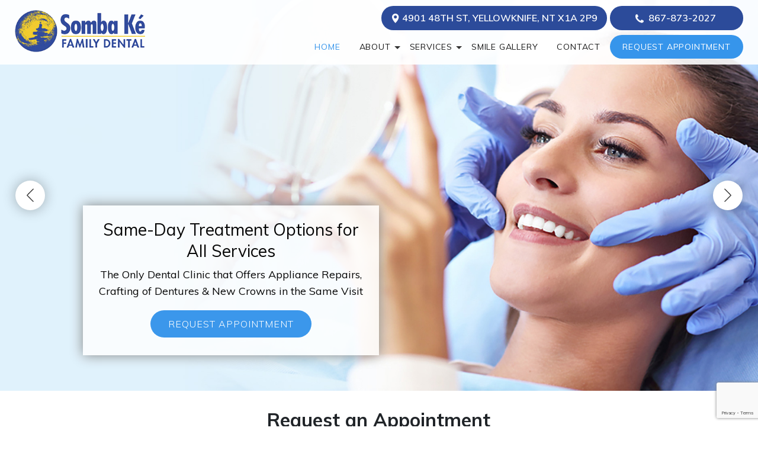

--- FILE ---
content_type: text/html; charset=UTF-8
request_url: https://www.sombakedental.com/
body_size: 21289
content:
<!DOCTYPE html>
<html lang="en-US">
    <head>
       
            <meta http-equiv="Content-Type" content="text/html; charset=UTF-8" />
        <meta name="viewport" content="width=device-width, initial-scale=1, shrink-to-fit=no">
		<link rel="profile" href="https://gmpg.org/xfn/11">
		<link rel="pingback" href="https://www.sombakedental.com/xmlrpc.php">
		
		<meta property="og:image:width" content="1920" />
		<meta property="og:image:height" content="800" />
					  <meta property="og:image" content="https://www.sombakedental.com/wp-content/themes/dental/images/inner-banner.jpg" />	
				
		
		
		<meta name="geo.region" content="CA-NT" />
<meta name="geo.placename" content="4901 48 St, Yellowknife, NT X1A 2P9, Canada" />
<meta name="geo.position" content="62.456433,-114.3718402" />
<meta name="ICBM" content="62.456433,-114.3718402" />
<meta name="classification" content="Dentist in Yellowknife, Dental Clinic in Yellowknife, Dentist Near You" />
<meta name="language" content="English" />
<meta name="GOOGLEBOT" content="index, follow" />
<meta name="Search Engine" content="https://www.google.com" />
<meta name="OWNER" content="Somba Ké Family Dental" />
<meta name="author" content="Dr. Hazem Kobaissi" />
<meta name="copyright" content="Somba Ké Family Dental" />
<meta name="expires" content="Never" /> 
<meta name="RATING" content="General" />
<meta name="REVISIT-AFTER" content="1 day" />		
		
        <meta name='robots' content='index, follow, max-image-preview:large, max-snippet:-1, max-video-preview:-1' />

	<!-- This site is optimized with the Yoast SEO plugin v21.1 - https://yoast.com/wordpress/plugins/seo/ -->
	<title>Dentist in Yellowknife, NWT, X1A 2P9 | Dentist Near You</title>
	<meta name="description" content="Are you looking for a Dentist in Yellowknife, NWT, X1A 2P9? At Somba Ké Family Dental, our dentist near you provides a variety of dental treatments. Book an appointment now!" />
	<link rel="canonical" href="https://www.sombakedental.com/" />
	<meta property="og:locale" content="en_US" />
	<meta property="og:type" content="website" />
	<meta property="og:title" content="Dentist in Yellowknife, NWT, X1A 2P9 | Dentist Near You" />
	<meta property="og:description" content="Are you looking for a Dentist in Yellowknife, NWT, X1A 2P9? At Somba Ké Family Dental, our dentist near you provides a variety of dental treatments. Book an appointment now!" />
	<meta property="og:url" content="https://www.sombakedental.com/" />
	<meta property="og:site_name" content="Somba Ké Family Dental" />
	<meta property="article:modified_time" content="2025-11-07T06:19:59+00:00" />
	<meta property="og:image" content="https://www.sombakedental.com/wp-content/uploads/2022/02/friendly-dental-team.png" />
	<meta name="twitter:card" content="summary_large_image" />
	<!-- / Yoast SEO plugin. -->


<link rel='dns-prefetch' href='//fonts.googleapis.com' />
<link rel="alternate" type="application/rss+xml" title="Somba Ké Family Dental &raquo; Feed" href="https://www.sombakedental.com/feed/" />
<link rel="alternate" type="application/rss+xml" title="Somba Ké Family Dental &raquo; Comments Feed" href="https://www.sombakedental.com/comments/feed/" />
<script type="text/javascript">
window._wpemojiSettings = {"baseUrl":"https:\/\/s.w.org\/images\/core\/emoji\/14.0.0\/72x72\/","ext":".png","svgUrl":"https:\/\/s.w.org\/images\/core\/emoji\/14.0.0\/svg\/","svgExt":".svg","source":{"concatemoji":"https:\/\/www.sombakedental.com\/wp-includes\/js\/wp-emoji-release.min.js?ver=8d987d3a6bdccb3f64c3a1dbcf4bb08f"}};
/*! This file is auto-generated */
!function(i,n){var o,s,e;function c(e){try{var t={supportTests:e,timestamp:(new Date).valueOf()};sessionStorage.setItem(o,JSON.stringify(t))}catch(e){}}function p(e,t,n){e.clearRect(0,0,e.canvas.width,e.canvas.height),e.fillText(t,0,0);var t=new Uint32Array(e.getImageData(0,0,e.canvas.width,e.canvas.height).data),r=(e.clearRect(0,0,e.canvas.width,e.canvas.height),e.fillText(n,0,0),new Uint32Array(e.getImageData(0,0,e.canvas.width,e.canvas.height).data));return t.every(function(e,t){return e===r[t]})}function u(e,t,n){switch(t){case"flag":return n(e,"\ud83c\udff3\ufe0f\u200d\u26a7\ufe0f","\ud83c\udff3\ufe0f\u200b\u26a7\ufe0f")?!1:!n(e,"\ud83c\uddfa\ud83c\uddf3","\ud83c\uddfa\u200b\ud83c\uddf3")&&!n(e,"\ud83c\udff4\udb40\udc67\udb40\udc62\udb40\udc65\udb40\udc6e\udb40\udc67\udb40\udc7f","\ud83c\udff4\u200b\udb40\udc67\u200b\udb40\udc62\u200b\udb40\udc65\u200b\udb40\udc6e\u200b\udb40\udc67\u200b\udb40\udc7f");case"emoji":return!n(e,"\ud83e\udef1\ud83c\udffb\u200d\ud83e\udef2\ud83c\udfff","\ud83e\udef1\ud83c\udffb\u200b\ud83e\udef2\ud83c\udfff")}return!1}function f(e,t,n){var r="undefined"!=typeof WorkerGlobalScope&&self instanceof WorkerGlobalScope?new OffscreenCanvas(300,150):i.createElement("canvas"),a=r.getContext("2d",{willReadFrequently:!0}),o=(a.textBaseline="top",a.font="600 32px Arial",{});return e.forEach(function(e){o[e]=t(a,e,n)}),o}function t(e){var t=i.createElement("script");t.src=e,t.defer=!0,i.head.appendChild(t)}"undefined"!=typeof Promise&&(o="wpEmojiSettingsSupports",s=["flag","emoji"],n.supports={everything:!0,everythingExceptFlag:!0},e=new Promise(function(e){i.addEventListener("DOMContentLoaded",e,{once:!0})}),new Promise(function(t){var n=function(){try{var e=JSON.parse(sessionStorage.getItem(o));if("object"==typeof e&&"number"==typeof e.timestamp&&(new Date).valueOf()<e.timestamp+604800&&"object"==typeof e.supportTests)return e.supportTests}catch(e){}return null}();if(!n){if("undefined"!=typeof Worker&&"undefined"!=typeof OffscreenCanvas&&"undefined"!=typeof URL&&URL.createObjectURL&&"undefined"!=typeof Blob)try{var e="postMessage("+f.toString()+"("+[JSON.stringify(s),u.toString(),p.toString()].join(",")+"));",r=new Blob([e],{type:"text/javascript"}),a=new Worker(URL.createObjectURL(r),{name:"wpTestEmojiSupports"});return void(a.onmessage=function(e){c(n=e.data),a.terminate(),t(n)})}catch(e){}c(n=f(s,u,p))}t(n)}).then(function(e){for(var t in e)n.supports[t]=e[t],n.supports.everything=n.supports.everything&&n.supports[t],"flag"!==t&&(n.supports.everythingExceptFlag=n.supports.everythingExceptFlag&&n.supports[t]);n.supports.everythingExceptFlag=n.supports.everythingExceptFlag&&!n.supports.flag,n.DOMReady=!1,n.readyCallback=function(){n.DOMReady=!0}}).then(function(){return e}).then(function(){var e;n.supports.everything||(n.readyCallback(),(e=n.source||{}).concatemoji?t(e.concatemoji):e.wpemoji&&e.twemoji&&(t(e.twemoji),t(e.wpemoji)))}))}((window,document),window._wpemojiSettings);
</script>
<style type="text/css">
img.wp-smiley,
img.emoji {
	display: inline !important;
	border: none !important;
	box-shadow: none !important;
	height: 1em !important;
	width: 1em !important;
	margin: 0 0.07em !important;
	vertical-align: -0.1em !important;
	background: none !important;
	padding: 0 !important;
}
</style>
	<link rel='stylesheet' id='wp-block-library-css' href='https://www.sombakedental.com/wp-includes/css/dist/block-library/style.min.css?ver=8d987d3a6bdccb3f64c3a1dbcf4bb08f' type='text/css' media='all' />
<style id='classic-theme-styles-inline-css' type='text/css'>
/*! This file is auto-generated */
.wp-block-button__link{color:#fff;background-color:#32373c;border-radius:9999px;box-shadow:none;text-decoration:none;padding:calc(.667em + 2px) calc(1.333em + 2px);font-size:1.125em}.wp-block-file__button{background:#32373c;color:#fff;text-decoration:none}
</style>
<style id='global-styles-inline-css' type='text/css'>
body{--wp--preset--color--black: #000000;--wp--preset--color--cyan-bluish-gray: #abb8c3;--wp--preset--color--white: #ffffff;--wp--preset--color--pale-pink: #f78da7;--wp--preset--color--vivid-red: #cf2e2e;--wp--preset--color--luminous-vivid-orange: #ff6900;--wp--preset--color--luminous-vivid-amber: #fcb900;--wp--preset--color--light-green-cyan: #7bdcb5;--wp--preset--color--vivid-green-cyan: #00d084;--wp--preset--color--pale-cyan-blue: #8ed1fc;--wp--preset--color--vivid-cyan-blue: #0693e3;--wp--preset--color--vivid-purple: #9b51e0;--wp--preset--gradient--vivid-cyan-blue-to-vivid-purple: linear-gradient(135deg,rgba(6,147,227,1) 0%,rgb(155,81,224) 100%);--wp--preset--gradient--light-green-cyan-to-vivid-green-cyan: linear-gradient(135deg,rgb(122,220,180) 0%,rgb(0,208,130) 100%);--wp--preset--gradient--luminous-vivid-amber-to-luminous-vivid-orange: linear-gradient(135deg,rgba(252,185,0,1) 0%,rgba(255,105,0,1) 100%);--wp--preset--gradient--luminous-vivid-orange-to-vivid-red: linear-gradient(135deg,rgba(255,105,0,1) 0%,rgb(207,46,46) 100%);--wp--preset--gradient--very-light-gray-to-cyan-bluish-gray: linear-gradient(135deg,rgb(238,238,238) 0%,rgb(169,184,195) 100%);--wp--preset--gradient--cool-to-warm-spectrum: linear-gradient(135deg,rgb(74,234,220) 0%,rgb(151,120,209) 20%,rgb(207,42,186) 40%,rgb(238,44,130) 60%,rgb(251,105,98) 80%,rgb(254,248,76) 100%);--wp--preset--gradient--blush-light-purple: linear-gradient(135deg,rgb(255,206,236) 0%,rgb(152,150,240) 100%);--wp--preset--gradient--blush-bordeaux: linear-gradient(135deg,rgb(254,205,165) 0%,rgb(254,45,45) 50%,rgb(107,0,62) 100%);--wp--preset--gradient--luminous-dusk: linear-gradient(135deg,rgb(255,203,112) 0%,rgb(199,81,192) 50%,rgb(65,88,208) 100%);--wp--preset--gradient--pale-ocean: linear-gradient(135deg,rgb(255,245,203) 0%,rgb(182,227,212) 50%,rgb(51,167,181) 100%);--wp--preset--gradient--electric-grass: linear-gradient(135deg,rgb(202,248,128) 0%,rgb(113,206,126) 100%);--wp--preset--gradient--midnight: linear-gradient(135deg,rgb(2,3,129) 0%,rgb(40,116,252) 100%);--wp--preset--font-size--small: 13px;--wp--preset--font-size--medium: 20px;--wp--preset--font-size--large: 36px;--wp--preset--font-size--x-large: 42px;--wp--preset--spacing--20: 0.44rem;--wp--preset--spacing--30: 0.67rem;--wp--preset--spacing--40: 1rem;--wp--preset--spacing--50: 1.5rem;--wp--preset--spacing--60: 2.25rem;--wp--preset--spacing--70: 3.38rem;--wp--preset--spacing--80: 5.06rem;--wp--preset--shadow--natural: 6px 6px 9px rgba(0, 0, 0, 0.2);--wp--preset--shadow--deep: 12px 12px 50px rgba(0, 0, 0, 0.4);--wp--preset--shadow--sharp: 6px 6px 0px rgba(0, 0, 0, 0.2);--wp--preset--shadow--outlined: 6px 6px 0px -3px rgba(255, 255, 255, 1), 6px 6px rgba(0, 0, 0, 1);--wp--preset--shadow--crisp: 6px 6px 0px rgba(0, 0, 0, 1);}:where(.is-layout-flex){gap: 0.5em;}:where(.is-layout-grid){gap: 0.5em;}body .is-layout-flow > .alignleft{float: left;margin-inline-start: 0;margin-inline-end: 2em;}body .is-layout-flow > .alignright{float: right;margin-inline-start: 2em;margin-inline-end: 0;}body .is-layout-flow > .aligncenter{margin-left: auto !important;margin-right: auto !important;}body .is-layout-constrained > .alignleft{float: left;margin-inline-start: 0;margin-inline-end: 2em;}body .is-layout-constrained > .alignright{float: right;margin-inline-start: 2em;margin-inline-end: 0;}body .is-layout-constrained > .aligncenter{margin-left: auto !important;margin-right: auto !important;}body .is-layout-constrained > :where(:not(.alignleft):not(.alignright):not(.alignfull)){max-width: var(--wp--style--global--content-size);margin-left: auto !important;margin-right: auto !important;}body .is-layout-constrained > .alignwide{max-width: var(--wp--style--global--wide-size);}body .is-layout-flex{display: flex;}body .is-layout-flex{flex-wrap: wrap;align-items: center;}body .is-layout-flex > *{margin: 0;}body .is-layout-grid{display: grid;}body .is-layout-grid > *{margin: 0;}:where(.wp-block-columns.is-layout-flex){gap: 2em;}:where(.wp-block-columns.is-layout-grid){gap: 2em;}:where(.wp-block-post-template.is-layout-flex){gap: 1.25em;}:where(.wp-block-post-template.is-layout-grid){gap: 1.25em;}.has-black-color{color: var(--wp--preset--color--black) !important;}.has-cyan-bluish-gray-color{color: var(--wp--preset--color--cyan-bluish-gray) !important;}.has-white-color{color: var(--wp--preset--color--white) !important;}.has-pale-pink-color{color: var(--wp--preset--color--pale-pink) !important;}.has-vivid-red-color{color: var(--wp--preset--color--vivid-red) !important;}.has-luminous-vivid-orange-color{color: var(--wp--preset--color--luminous-vivid-orange) !important;}.has-luminous-vivid-amber-color{color: var(--wp--preset--color--luminous-vivid-amber) !important;}.has-light-green-cyan-color{color: var(--wp--preset--color--light-green-cyan) !important;}.has-vivid-green-cyan-color{color: var(--wp--preset--color--vivid-green-cyan) !important;}.has-pale-cyan-blue-color{color: var(--wp--preset--color--pale-cyan-blue) !important;}.has-vivid-cyan-blue-color{color: var(--wp--preset--color--vivid-cyan-blue) !important;}.has-vivid-purple-color{color: var(--wp--preset--color--vivid-purple) !important;}.has-black-background-color{background-color: var(--wp--preset--color--black) !important;}.has-cyan-bluish-gray-background-color{background-color: var(--wp--preset--color--cyan-bluish-gray) !important;}.has-white-background-color{background-color: var(--wp--preset--color--white) !important;}.has-pale-pink-background-color{background-color: var(--wp--preset--color--pale-pink) !important;}.has-vivid-red-background-color{background-color: var(--wp--preset--color--vivid-red) !important;}.has-luminous-vivid-orange-background-color{background-color: var(--wp--preset--color--luminous-vivid-orange) !important;}.has-luminous-vivid-amber-background-color{background-color: var(--wp--preset--color--luminous-vivid-amber) !important;}.has-light-green-cyan-background-color{background-color: var(--wp--preset--color--light-green-cyan) !important;}.has-vivid-green-cyan-background-color{background-color: var(--wp--preset--color--vivid-green-cyan) !important;}.has-pale-cyan-blue-background-color{background-color: var(--wp--preset--color--pale-cyan-blue) !important;}.has-vivid-cyan-blue-background-color{background-color: var(--wp--preset--color--vivid-cyan-blue) !important;}.has-vivid-purple-background-color{background-color: var(--wp--preset--color--vivid-purple) !important;}.has-black-border-color{border-color: var(--wp--preset--color--black) !important;}.has-cyan-bluish-gray-border-color{border-color: var(--wp--preset--color--cyan-bluish-gray) !important;}.has-white-border-color{border-color: var(--wp--preset--color--white) !important;}.has-pale-pink-border-color{border-color: var(--wp--preset--color--pale-pink) !important;}.has-vivid-red-border-color{border-color: var(--wp--preset--color--vivid-red) !important;}.has-luminous-vivid-orange-border-color{border-color: var(--wp--preset--color--luminous-vivid-orange) !important;}.has-luminous-vivid-amber-border-color{border-color: var(--wp--preset--color--luminous-vivid-amber) !important;}.has-light-green-cyan-border-color{border-color: var(--wp--preset--color--light-green-cyan) !important;}.has-vivid-green-cyan-border-color{border-color: var(--wp--preset--color--vivid-green-cyan) !important;}.has-pale-cyan-blue-border-color{border-color: var(--wp--preset--color--pale-cyan-blue) !important;}.has-vivid-cyan-blue-border-color{border-color: var(--wp--preset--color--vivid-cyan-blue) !important;}.has-vivid-purple-border-color{border-color: var(--wp--preset--color--vivid-purple) !important;}.has-vivid-cyan-blue-to-vivid-purple-gradient-background{background: var(--wp--preset--gradient--vivid-cyan-blue-to-vivid-purple) !important;}.has-light-green-cyan-to-vivid-green-cyan-gradient-background{background: var(--wp--preset--gradient--light-green-cyan-to-vivid-green-cyan) !important;}.has-luminous-vivid-amber-to-luminous-vivid-orange-gradient-background{background: var(--wp--preset--gradient--luminous-vivid-amber-to-luminous-vivid-orange) !important;}.has-luminous-vivid-orange-to-vivid-red-gradient-background{background: var(--wp--preset--gradient--luminous-vivid-orange-to-vivid-red) !important;}.has-very-light-gray-to-cyan-bluish-gray-gradient-background{background: var(--wp--preset--gradient--very-light-gray-to-cyan-bluish-gray) !important;}.has-cool-to-warm-spectrum-gradient-background{background: var(--wp--preset--gradient--cool-to-warm-spectrum) !important;}.has-blush-light-purple-gradient-background{background: var(--wp--preset--gradient--blush-light-purple) !important;}.has-blush-bordeaux-gradient-background{background: var(--wp--preset--gradient--blush-bordeaux) !important;}.has-luminous-dusk-gradient-background{background: var(--wp--preset--gradient--luminous-dusk) !important;}.has-pale-ocean-gradient-background{background: var(--wp--preset--gradient--pale-ocean) !important;}.has-electric-grass-gradient-background{background: var(--wp--preset--gradient--electric-grass) !important;}.has-midnight-gradient-background{background: var(--wp--preset--gradient--midnight) !important;}.has-small-font-size{font-size: var(--wp--preset--font-size--small) !important;}.has-medium-font-size{font-size: var(--wp--preset--font-size--medium) !important;}.has-large-font-size{font-size: var(--wp--preset--font-size--large) !important;}.has-x-large-font-size{font-size: var(--wp--preset--font-size--x-large) !important;}
.wp-block-navigation a:where(:not(.wp-element-button)){color: inherit;}
:where(.wp-block-post-template.is-layout-flex){gap: 1.25em;}:where(.wp-block-post-template.is-layout-grid){gap: 1.25em;}
:where(.wp-block-columns.is-layout-flex){gap: 2em;}:where(.wp-block-columns.is-layout-grid){gap: 2em;}
.wp-block-pullquote{font-size: 1.5em;line-height: 1.6;}
</style>
<link rel='stylesheet' id='contact-form-7-css' href='https://www.sombakedental.com/wp-content/plugins/contact-form-7/includes/css/styles.css?ver=5.8' type='text/css' media='all' />
<link rel='stylesheet' id='rs-plugin-settings-css' href='https://www.sombakedental.com/wp-content/plugins/revslider/public/assets/css/settings.css?ver=5.4.7.2' type='text/css' media='all' />
<style id='rs-plugin-settings-inline-css' type='text/css'>
#rs-demo-id {}
</style>
<link rel='stylesheet' id='wpcf7-redirect-script-frontend-css' href='https://www.sombakedental.com/wp-content/plugins/wpcf7-redirect/build/css/wpcf7-redirect-frontend.min.css?ver=1.1' type='text/css' media='all' />
<link rel='stylesheet' id='fancybox-css' href='https://www.sombakedental.com/wp-content/plugins/easy-fancybox/fancybox/1.5.4/jquery.fancybox.min.css?ver=8d987d3a6bdccb3f64c3a1dbcf4bb08f' type='text/css' media='screen' />
<link rel='stylesheet' id='dtpicker-css' href='https://www.sombakedental.com/wp-content/plugins/date-time-picker-field/assets/js/vendor/datetimepicker/jquery.datetimepicker.min.css?ver=8d987d3a6bdccb3f64c3a1dbcf4bb08f' type='text/css' media='all' />
<link rel='stylesheet' id='js_composer_front-css' href='https://www.sombakedental.com/wp-content/plugins/js_composer/assets/css/js_composer.min.css?ver=6.1' type='text/css' media='all' />
<link rel='stylesheet' id='tpbc-style-css' href='https://www.sombakedental.com/wp-content/themes/dental/style.css?ver=8d987d3a6bdccb3f64c3a1dbcf4bb08f' type='text/css' media='all' />
<link rel='stylesheet' id='dental_main-css' href='https://www.sombakedental.com/wp-content/themes/dental/dental_main.css?ver=1758871445' type='text/css' media='' />
<link rel='stylesheet' id='tpbc-bootstrap-css' href='https://www.sombakedental.com/wp-content/themes/dental/assets/css/bootstrap/bootstrap.min.css?ver=8d987d3a6bdccb3f64c3a1dbcf4bb08f' type='text/css' media='all' />
<link rel='stylesheet' id='tpbc-bootstrap-reboot-css' href='https://www.sombakedental.com/wp-content/themes/dental/assets/css/bootstrap/bootstrap-reboot.min.css?ver=8d987d3a6bdccb3f64c3a1dbcf4bb08f' type='text/css' media='all' />
<link rel='stylesheet' id='tpbc-muli-css' href='https://fonts.googleapis.com/css?family=Muli%3A300%2C400%2C600%2C700&#038;ver=8d987d3a6bdccb3f64c3a1dbcf4bb08f' type='text/css' media='all' />
<link rel='stylesheet' id='tpbc-bootstrapwp-css' href='https://www.sombakedental.com/wp-content/themes/dental/assets/css/bootstrap-wp.css?ver=8d987d3a6bdccb3f64c3a1dbcf4bb08f' type='text/css' media='all' />
<link rel='stylesheet' id='slick-css-css' href='https://www.sombakedental.com/wp-content/themes/dental/slick/slick.css?ver=8d987d3a6bdccb3f64c3a1dbcf4bb08f' type='text/css' media='all' />
<link rel='stylesheet' id='slick-theme-css-css' href='https://www.sombakedental.com/wp-content/themes/dental/slick/slick-theme.css?ver=8d987d3a6bdccb3f64c3a1dbcf4bb08f' type='text/css' media='all' />
<script type='text/javascript' src='https://www.sombakedental.com/wp-includes/js/jquery/jquery.min.js?ver=3.7.0' id='jquery-core-js'></script>
<script type='text/javascript' src='https://www.sombakedental.com/wp-includes/js/jquery/jquery-migrate.min.js?ver=3.4.1' id='jquery-migrate-js'></script>
<script type='text/javascript' src='https://www.sombakedental.com/wp-content/plugins/revslider/public/assets/js/jquery.themepunch.tools.min.js?ver=5.4.7.2' id='tp-tools-js'></script>
<script type='text/javascript' src='https://www.sombakedental.com/wp-content/plugins/revslider/public/assets/js/jquery.themepunch.revolution.min.js?ver=5.4.7.2' id='revmin-js'></script>
<script type='text/javascript' src='https://www.sombakedental.com/wp-content/themes/dental/assets/js/bootstrap/bootstrap.bundle.min.js?ver=8d987d3a6bdccb3f64c3a1dbcf4bb08f' async='async' id='tpbc-bootstrapjs-js'></script>
<script type='text/javascript' src='https://www.sombakedental.com/wp-content/themes/dental/assets/js/bootstrap/popper.min.js?ver=8d987d3a6bdccb3f64c3a1dbcf4bb08f' async='async' id='tpbc-popperjs-js'></script>
<script type='text/javascript' src='https://www.sombakedental.com/wp-content/themes/dental/assets/js/js_dental.js?ver=1.5.7' async='async' id='dental-js-js'></script>
<link rel="https://api.w.org/" href="https://www.sombakedental.com/wp-json/" /><link rel="alternate" type="application/json" href="https://www.sombakedental.com/wp-json/wp/v2/pages/7" /><link rel="EditURI" type="application/rsd+xml" title="RSD" href="https://www.sombakedental.com/xmlrpc.php?rsd" />

<link rel='shortlink' href='https://www.sombakedental.com/' />
<link rel="alternate" type="application/json+oembed" href="https://www.sombakedental.com/wp-json/oembed/1.0/embed?url=https%3A%2F%2Fwww.sombakedental.com%2F" />
<link rel="alternate" type="text/xml+oembed" href="https://www.sombakedental.com/wp-json/oembed/1.0/embed?url=https%3A%2F%2Fwww.sombakedental.com%2F&#038;format=xml" />
<!-- Stream WordPress user activity plugin v3.9.3 -->
<meta name="generator" content="Powered by WPBakery Page Builder - drag and drop page builder for WordPress."/>
<meta name="generator" content="Powered by Slider Revolution 5.4.7.2 - responsive, Mobile-Friendly Slider Plugin for WordPress with comfortable drag and drop interface." />
<link rel="icon" href="https://www.sombakedental.com/wp-content/uploads/2019/12/somba-dental-favicon-50x50.png" sizes="32x32" />
<link rel="icon" href="https://www.sombakedental.com/wp-content/uploads/2019/12/somba-dental-favicon.png" sizes="192x192" />
<link rel="apple-touch-icon" href="https://www.sombakedental.com/wp-content/uploads/2019/12/somba-dental-favicon.png" />
<meta name="msapplication-TileImage" content="https://www.sombakedental.com/wp-content/uploads/2019/12/somba-dental-favicon.png" />
<script type="text/javascript">function setREVStartSize(e){									
						try{ e.c=jQuery(e.c);var i=jQuery(window).width(),t=9999,r=0,n=0,l=0,f=0,s=0,h=0;
							if(e.responsiveLevels&&(jQuery.each(e.responsiveLevels,function(e,f){f>i&&(t=r=f,l=e),i>f&&f>r&&(r=f,n=e)}),t>r&&(l=n)),f=e.gridheight[l]||e.gridheight[0]||e.gridheight,s=e.gridwidth[l]||e.gridwidth[0]||e.gridwidth,h=i/s,h=h>1?1:h,f=Math.round(h*f),"fullscreen"==e.sliderLayout){var u=(e.c.width(),jQuery(window).height());if(void 0!=e.fullScreenOffsetContainer){var c=e.fullScreenOffsetContainer.split(",");if (c) jQuery.each(c,function(e,i){u=jQuery(i).length>0?u-jQuery(i).outerHeight(!0):u}),e.fullScreenOffset.split("%").length>1&&void 0!=e.fullScreenOffset&&e.fullScreenOffset.length>0?u-=jQuery(window).height()*parseInt(e.fullScreenOffset,0)/100:void 0!=e.fullScreenOffset&&e.fullScreenOffset.length>0&&(u-=parseInt(e.fullScreenOffset,0))}f=u}else void 0!=e.minHeight&&f<e.minHeight&&(f=e.minHeight);e.c.closest(".rev_slider_wrapper").css({height:f})					
						}catch(d){console.log("Failure at Presize of Slider:"+d)}						
					};</script>
		<style type="text/css" id="wp-custom-css">
			/* blog page style start 190-09-2025 */

.single-post .blog .entry-content ul li, .single .entry-content ul li {
    list-style: disc;
    left: 10px;
    padding-left: 0;
    margin: 10px 10px 10px 20px;
}

/* blog page style start 190-09-2025 end */
.rating_form #regForm h2 {
    font-size: 2rem;
    text-transform: capitalize;
    margin: 0;
	font-weight: 700;
    color: #5f6265;
}
.single-team-member .team-member .single-member-content h2 {
    padding: 0 0 15px;
}
.single-team-member .team-member .single-member-content h2 {
    font-size: 1.75rem;
    text-transform: uppercase;
    font-weight: 900;
}
.single-member-content h2 .single-des {
    display: inline-block;
    padding: 0 0 0 40px;
    position: relative;
}
.single-member-content h2 .single-des:after {
    position: absolute;
    content: "";
    border-bottom: solid 2px #000;
    width: 15px;
    left: 13px;
    top: 17px;
}

.custom-sv-list li h3 {
    padding: 0px !important;
}
.custom-sv-list li a:hover {
    width: 100%;
}
.medianv img{width: 40px;height:40px;animation: neweb 1.5s alternate infinite ease-in;}
@keyframes neweb {  0%   {transform: scale(.5);}  100% {transform: scale(0.8);}}

.blue-overlay:before {content: "";background: url(https://www.sombakedental.com/wp-content/uploads/2019/11/blue-overlay-bottom.png) no-repeat top center;}
.blue-overlay-top:before {background: url(https://www.sombakedental.com/wp-content/uploads/2019/11/blue-overlay-top.png) no-repeat top center; }

/*31-oct-2019*/
.site-footer .footer-add.call-icon {background: url(https://www.sombakedental.com/wp-content/uploads/2019/11/ft-call.png) no-repeat left top;}
.site-footer .footer-add.add-icon {background: url(https://www.sombakedental.com/wp-content/uploads/2019/11/ft-add.png) no-repeat left top;background-position: 0 10px;}
.site-footer .footer-add.mail-icon {background: url(https://www.sombakedental.com/wp-content/uploads/2019/11/mail-icon2.png) no-repeat left top;}

.site-header .top-contact-info li.top-add a {background-image: url(https://www.sombakedental.com/wp-content/uploads/2019/10/top-icon2.png);background-position:18px 13px;}
.site-header .top-contact-info li.top-call a {background-image: url(https://www.sombakedental.com/wp-content/uploads/2019/10/top-icon1.png);background-position:43px 14px;}
.single-team-content {padding: 0;margin: 0;}
.single-team-member .team-member .single-member-content h1 {padding: 0 0 15px;}


.custom-team-sec h4 {background: #3695eb;overflow: hidden;display: block;padding: 15px 10px 18px;color: #fff;text-align: center;font-weight: 600;}
.custom-team-sec .team-pos {display: block;font-size: 16px;padding: 4px 0 0;}
.custom-team-sec h4 a {color: #fff;display: block;}
.custom-team-sec h4:hover {text-decoration: none;background: #2c4b9a;color: #fff;}
.custom-team-sec h4 a:hover {text-decoration: none;}
.custom-team-sec {margin: 0;padding: 0;}
@media all and (min-width:0px) and (max-width: 320px) {
.contact-info-item.ct-hours li {
    font-size: 12px !important;}
}
@media(max-width:767px){
	body .homepage-slider .slick-prev, body .homepage-slider .slick-next{
		bottom: 150px;
	}
.member-logo li {
    margin: 5px 8px;
    }
	.site-content {
    margin-top: 40px;
	 }
	.site-header .top-contact-info li {
    display: block !important; float: left; padding: 0px; width: 100% !important; margin: 3px 0px;} 
	.site-header .top-contact-info{ max-width:100% !important; }
      .single-member-content h1 .single-des {padding: 0;display: block;text-transform: uppercase;font-size: 1.6rem;font-weight: 500;}
.single-team-member .team-member .single-member-content h1 {padding: 20px 0 15px;}
    .single-member-content h1 .single-des:after {display: none;}
  .single-team-member .entry-header, .single-team-member .single-team-content {text-align: center;}
 single-team-member .team-member {padding-top: 30px;padding-bottom: 20px;}
.single-team-main img.alignleft.wp-post-image.loaded {margin-right: 0;}
.custom-team-sec {margin: 0 0 25px;}
}
@media all and (min-width:768px) and (max-width: 991px) {
.member-logo li {
    margin: 5px 60px;
    }
	.custom-sv-list li h3{
        font-size: 17px !important;
	}
}
@media all and (min-width:992px) and (max-width: 1024px) {
	.custom-sv-list li h3{
		font-size: 17px !important;
	}
	.contact-info-item{
    padding: 20px 43px;
	}
}
/*-----19-01-2022-----*/

img.sgpb-popup-close-button-1 {
    bottom: 305px !important;
}
.site-footer:before {
    top: -200px;
}
ul.page-numbers.pagination {
    padding-left: 50%;
}
ul.page-numbers.pagination a {
    background-color: #2E4A9B;
    padding: 4px;
    margin-right: 5px;
    color: #fff !important;
}
.pagination li a:hover, .pagination li a:focus{
        background-color: #3695eb !important;
}
.pagination li .active, .pagination li .current, .pagination li span:hover {
    background-color: #3695eb !important;
    padding: 4px !important;
    margin-right: 5px !important;
    color: #fff !important;
}
.blog .type-post.status-publish {
    min-height: 520px !important;
}
/*------21/07/2022------*/
.custom-sv-list li h3 {
    color: #fff;
    background: #2c4b9a;
    padding: 20px;
    font-size: 1.2rem;
    text-align: center;
    transition: 0.5s;
    position: relative;
    display: flex;
    align-items: center;
    justify-content: center;
    border-radius: 15px;
    min-height: 86px;
}

.desktop-footer .wpcf7-form .wpcf7-response-output {
	color: #FFF;
}
.competitive-ad-sec .competitive-text h3 {
	font-size: 1.5rem;
	line-height: 28px;
	color: #fff;
	font-weight: 800;
	margin: 0;
	padding: 0 0 15px;
}
.why-choose .why-choose-text h3 {
	margin: 0;
	color: #c4e5ef;
	font-size: 18px;
	line-height: 22px;
	padding: 25px 0 15px;
}
.custom-team-sec h3 {background: #3695eb;overflow: hidden;display: block;padding: 15px 10px 18px;color: #fff;text-align: center;font-weight: 600;}
.custom-team-sec .team-pos {display: block;font-size: 16px;padding: 4px 0 0;}
.custom-team-sec h3 a {color: #fff;display: block;}
.custom-team-sec h3:hover {text-decoration: none;background: #2c4b9a;color: #fff;}
.custom-team-sec h3 a:hover {text-decoration: none;}
.custom-team-sec {margin: 0;padding: 0;}
.custom-team-sec h3 a {color: #fff;display: block;font-size: 24px !important;}


/* faq section */
.faq section .vc_row.wpb_row.vc_inner.vc_row-fluid.faq-section {
    justify-content: center;
    display: flex;
}


.faq-section .vc_toggle{
margin-bottom: 15px !important;}
.faq-section .vc_toggle .vc_toggle_title{background-color: #2c4b9a  !important;
    padding-left: 15px;}
.faq-section .vc_toggle_icon,.faq-section  .vc_toggle_default .vc_toggle_icon::before,.faq-section  .vc_toggle_default .vc_toggle_icon::after {
    background: #fff;
    border: 1px solid #fff;
}

.faq-section .vc_toggle .vc_toggle_title:hover{background-color:#3695eb !important}
 
.faq-section .vc_toggle .vc_toggle_title h4 {
    font-size: 18px;
    line-height: normal;
    font-weight: 500;
    color: #fff;
    margin: 0;
    padding: 15px 0;
    display: flex;
}
.faq-section .vc_toggle_content {
    padding: 17px !important;
    font-size: 16px !important;
    background-color: #3695eb17;
    margin-top: 0;
    padding-: inherit;
}

.faq-section .vc_toggle.vc_toggle_active .vc_toggle_title h4 {
    background-color: #3695eb !important;
    padding: 15px;
    /* margin: 0px; */
}
.faq-section .vc_toggle.vc_toggle_active .vc_toggle_title {
    padding-left: 0;
}

.faq-section .vc_toggle_size_md.vc_toggle_default .vc_toggle_title .vc_toggle_icon{right: 15px !important;left: unset!important;}

@media only screen and (min-width: 768px) and (max-width: 1199px)  {
	.faq-section .vc_toggle .vc_toggle_title h4{
		min-height: 38px;
    display: flex;
    align-items: center;
	}
}


@media(max-width: 480px)  {
	.faq-section .vc_toggle .vc_toggle_title h4{
		min-height: 38px;
    display: flex;
    align-items: center;
		padding-right: 10px;
	}
}		</style>
		<script type="application/ld+json">
{
  "@context": "https://schema.org",
  "@type": "Dentist",
  "name": "Somba Ke Family Dental",
  "description": "Are you looking for a Dentist in Yellowknife, NWT, X1A 3S3? At Somba Ké Family Dental, our dentist near you provides a variety of dental treatments. Book an appointment now!",
  "image": "https://www.sombakedental.com/wp-content/uploads/2019/11/sombake-logo.png",
  "@id": "",
  "url": "https://www.sombakedental.com/",
  "telephone": "867-873-2027",
  "priceRange": "$",
  "address": {
    "@type": "PostalAddress",
    "streetAddress": "4901 48TH ST",
    "addressLocality": "Yellowknife",
    "addressRegion": "NT",
    "postalCode": "X1A 2P9",
    "addressCountry": "CA"
  },
  "geo": {
    "@type": "GeoCoordinates",
    "latitude": 62.456433,
    "longitude": -114.3740289
  },
  "aggregateRating": {                
			"@type": "AggregateRating",		
			"ratingValue": "4.9",		
			"reviewCount": "38"
			},
  "openingHoursSpecification": [{
    "@type": "OpeningHoursSpecification",
    "dayOfWeek": [
      "Monday",
      "Tuesday",
      "Thursday",
      "Friday"
    ],
    "opens": "08:30",
    "closes": "17:00"
  },{
    "@type": "OpeningHoursSpecification",
    "dayOfWeek": "Wednesday",
    "opens": "09:00",
    "closes": "17:00"
  }],
  "sameAs": "https://www.facebook.com/SOMBAKEDENTAL" 
}
</script><style type="text/css" data-type="vc_custom-css">.areas-served-section {
    background-color: #3695eb29;
    background-size: cover;
    background-position: center;
    padding: 40px 20px;
    color: #fff;
    display: flex;
    text-align: center;
    margin: 50px auto;
    align-items: stretch;
    flex-direction: column;
    justify-content: center;
    border-radius: 20px;
    max-width: 1200px;
}

.area-section-title {
    font-size: 3em;
    margin-bottom: 20px;
    color: #000;
}

.areas-description {
    max-width: 1200px;
    margin: 0 auto 30px;
    color: #000;
	font-size:16px;
}
.location-list {
    display: flex;
    gap: 10px;
    justify-content: center;
    flex-wrap: wrap;
    padding: 0;
    margin: 0;
}

.location-item {
    list-style: none;
    background-color: #2c4b9a;
    padding: 10px 15px;
    border-radius: 6px;
    transition: background-color 0.3s, color 0.3s;
    width: 15%;

}



.location-item {
    display: flex;
    list-style: none;
    padding: 0;
    justify-content: center;
}

.location-item a {
    display: block;
    width: 100%;
    height: 100%;
    background-color: #2c4b9a;
    padding: 15px 15px;
    border-radius: 6px;
    color: #fff !important;
    text-decoration: none;
    font-weight: bold;
    text-align: center;
    transition: background-color 0.3s, color 0.3s;
}

.location-item:hover a {
    background-color: #3695eb;
    color: #fff !important;
}

@media (max-width:1300px) {
	
	.location-item  {
		  width: 20%;
		
	}
}

@media (max-width:767px) {
   
.area-section-title {
    font-size: 26px;
    margin-bottom: 20px;
    color: #000;
}

	.location-item {
		width: 90%;
	}
}</style><style type="text/css" data-type="vc_shortcodes-custom-css">.vc_custom_1665118508870{margin-top: 0px !important;margin-bottom: 0px !important;padding-top: 30px !important;padding-bottom: 0px !important;}.vc_custom_1572527313632{margin-top: 0px !important;margin-bottom: 0px !important;background-image: url(https://www.sombakedental.com/wp-content/uploads/2019/10/banner-bottom-bg.jpg?id=1459) !important;background-position: center !important;background-repeat: no-repeat !important;background-size: cover !important;}.vc_custom_1572876667963{margin-top: 0px !important;margin-bottom: 0px !important;padding-top: 0px !important;padding-bottom: 0px !important;}.vc_custom_1572874256415{margin-top: 0px !important;margin-bottom: 0px !important;background-image: url(https://www.sombakedental.com/wp-content/uploads/2019/10/somba-about-bg.jpg?id=1462) !important;background-position: center !important;background-repeat: no-repeat !important;background-size: cover !important;}.vc_custom_1572873223749{margin-top: 0px !important;margin-bottom: 0px !important;background-color: #314f99 !important;}.vc_custom_1572588490011{margin-top: 0px !important;margin-bottom: 0px !important;}.vc_custom_1572875513658{margin-bottom: 0px !important;padding-top: 0px !important;}.vc_custom_1572592191169{margin-top: 0px !important;margin-bottom: 0px !important;}.vc_custom_1574420060868{margin-top: 0px !important;margin-bottom: 0px !important;padding-top: 0px !important;padding-bottom: 0px !important;}.vc_custom_1573217660920{margin-top: 0px !important;margin-bottom: 0px !important;padding-top: 0px !important;padding-bottom: 0px !important;}.vc_custom_1573217668778{margin-top: 0px !important;margin-bottom: 0px !important;padding-top: 0px !important;padding-bottom: 0px !important;}.vc_custom_1574406301997{margin-top: 0px !important;margin-bottom: 0px !important;padding-top: 0px !important;padding-bottom: 0px !important;}.vc_custom_1572526487008{margin-top: 0px !important;margin-bottom: 0px !important;padding-top: 0px !important;padding-bottom: 0px !important;}.vc_custom_1574854264597{margin-top: 0px !important;margin-bottom: 0px !important;padding-top: 0px !important;padding-bottom: 0px !important;}.vc_custom_1574415908202{margin-top: 0px !important;padding-top: 0px !important;padding-bottom: 0px !important;background-color: #3695eb !important;}.vc_custom_1598334636371{margin-top: 0px !important;margin-bottom: 0px !important;padding-top: 0px !important;padding-bottom: 0px !important;background-color: #69c8ca !important;}.vc_custom_1574415946260{margin-top: 0px !important;margin-bottom: 0px !important;padding-top: 0px !important;padding-bottom: 0px !important;background-color: #3695eb !important;}.vc_custom_1644908727475{margin-top: 0px !important;margin-bottom: 0px !important;padding-top: 0px !important;padding-bottom: 0px !important;}.vc_custom_1644908740811{margin-top: 0px !important;margin-bottom: 0px !important;padding-top: 0px !important;padding-bottom: 0px !important;}.vc_custom_1644908752803{margin-top: 0px !important;margin-bottom: 0px !important;padding-top: 0px !important;padding-bottom: 0px !important;}.vc_custom_1574416666611{margin-top: 0px !important;margin-bottom: 0px !important;padding-top: 0px !important;padding-bottom: 0px !important;}.vc_custom_1574416684029{margin-top: 0px !important;margin-bottom: 0px !important;padding-top: 0px !important;padding-bottom: 0px !important;}.vc_custom_1688535977687{margin-top: 0px !important;margin-bottom: 0px !important;padding-top: 0px !important;padding-bottom: 0px !important;}.vc_custom_1648116803028{margin-top: 0px !important;margin-bottom: 0px !important;}.vc_custom_1572590420090{margin-top: 0px !important;margin-bottom: 0px !important;padding-top: 0px !important;padding-bottom: 0px !important;}.vc_custom_1572595543808{margin-top: 0px !important;margin-bottom: 0px !important;padding-top: 0px !important;padding-bottom: 0px !important;}.vc_custom_1572588156427{margin-top: 0px !important;margin-bottom: 0px !important;padding-top: 0px !important;padding-bottom: 0px !important;}.vc_custom_1572588111603{margin-top: 0px !important;margin-bottom: 0px !important;padding-top: 0px !important;padding-bottom: 0px !important;}.vc_custom_1572588120835{margin-top: 0px !important;margin-bottom: 0px !important;padding-top: 0px !important;padding-bottom: 0px !important;}.vc_custom_1572588131891{margin-top: 0px !important;margin-bottom: 0px !important;padding-top: 0px !important;padding-bottom: 0px !important;}.vc_custom_1572588145650{margin-top: 0px !important;margin-bottom: 0px !important;padding-top: 0px !important;padding-bottom: 0px !important;}.vc_custom_1572588474064{margin-top: 0px !important;margin-bottom: 0px !important;padding-top: 0px !important;padding-bottom: 0px !important;}.vc_custom_1594714217882{margin-top: 0px !important;margin-bottom: 0px !important;padding-top: 0px !important;padding-bottom: 0px !important;}.vc_custom_1572588474064{margin-top: 0px !important;margin-bottom: 0px !important;padding-top: 0px !important;padding-bottom: 0px !important;}.vc_custom_1644908942980{margin-top: 0px !important;margin-bottom: 0px !important;padding-top: 0px !important;padding-bottom: 0px !important;}.vc_custom_1572874755020{margin-top: 0px !important;margin-bottom: 0px !important;padding-top: 0px !important;padding-bottom: 0px !important;}.vc_custom_1572874985059{margin-top: 0px !important;margin-bottom: 0px !important;padding-top: 0px !important;padding-bottom: 0px !important;}.vc_custom_1644909026713{margin-top: 0px !important;margin-bottom: 0px !important;padding-top: 0px !important;padding-bottom: 0px !important;}.vc_custom_1644908958385{margin-top: 0px !important;margin-bottom: 0px !important;padding-top: 0px !important;padding-bottom: 0px !important;}.vc_custom_1572874755020{margin-top: 0px !important;margin-bottom: 0px !important;padding-top: 0px !important;padding-bottom: 0px !important;}.vc_custom_1572874985059{margin-top: 0px !important;margin-bottom: 0px !important;padding-top: 0px !important;padding-bottom: 0px !important;}.vc_custom_1644908992548{margin-top: 0px !important;margin-bottom: 0px !important;padding-top: 0px !important;padding-bottom: 0px !important;}.vc_custom_1644909061756{margin-top: 0px !important;margin-bottom: 0px !important;padding-top: 0px !important;padding-bottom: 0px !important;}.vc_custom_1574419098926{margin-top: 0px !important;margin-bottom: 0px !important;padding-top: 0px !important;padding-bottom: 0px !important;background-image: url(https://www.sombakedental.com/wp-content/uploads/2019/11/green-bg.jpg?id=1771) !important;background-position: center !important;background-repeat: no-repeat !important;background-size: cover !important;}.vc_custom_1574419356381{margin-top: 0px !important;margin-bottom: 0px !important;padding-top: 0px !important;padding-bottom: 0px !important;background-image: url(https://www.sombakedental.com/wp-content/uploads/2019/11/blue-bg.jpg?id=1773) !important;background-position: center !important;background-repeat: no-repeat !important;background-size: cover !important;}.vc_custom_1599019709158{margin-top: 0px !important;margin-bottom: 0px !important;}.vc_custom_1727680663990{margin-top: 0px !important;margin-bottom: 0px !important;}.vc_custom_1572589464637{margin-top: 0px !important;margin-bottom: 0px !important;padding-top: 0px !important;padding-bottom: 0px !important;}.vc_custom_1644909162835{margin-top: 0px !important;margin-bottom: 0px !important;padding-top: 0px !important;padding-bottom: 0px !important;}.vc_custom_1572589516836{margin-top: 0px !important;margin-bottom: 0px !important;padding-top: 0px !important;padding-bottom: 0px !important;}.vc_custom_1572589562043{margin-top: 0px !important;margin-bottom: 0px !important;padding-top: 0px !important;padding-bottom: 0px !important;}.vc_custom_1572589557100{margin-top: 0px !important;margin-bottom: 0px !important;padding-top: 0px !important;padding-bottom: 0px !important;}.vc_custom_1572589552181{margin-top: 0px !important;margin-bottom: 0px !important;padding-top: 0px !important;padding-bottom: 0px !important;}.vc_custom_1644909204219{margin-top: 0px !important;margin-bottom: 0px !important;padding-top: 0px !important;padding-bottom: 0px !important;background-position: center !important;background-repeat: no-repeat !important;background-size: cover !important;}.vc_custom_1644909226241{margin-top: 0px !important;margin-bottom: 0px !important;padding-top: 0px !important;padding-bottom: 0px !important;background-position: center !important;background-repeat: no-repeat !important;background-size: cover !important;}.vc_custom_1644909244768{margin-top: 0px !important;margin-bottom: 0px !important;padding-top: 0px !important;padding-bottom: 0px !important;background-position: center !important;background-repeat: no-repeat !important;background-size: cover !important;}.vc_custom_1644909273353{margin-top: 0px !important;margin-bottom: 0px !important;padding-top: 0px !important;padding-bottom: 0px !important;background-position: center !important;background-repeat: no-repeat !important;background-size: cover !important;}.vc_custom_1572589516836{margin-top: 0px !important;margin-bottom: 0px !important;padding-top: 0px !important;padding-bottom: 0px !important;}.vc_custom_1572589562043{margin-top: 0px !important;margin-bottom: 0px !important;padding-top: 0px !important;padding-bottom: 0px !important;}.vc_custom_1572589557100{margin-top: 0px !important;margin-bottom: 0px !important;padding-top: 0px !important;padding-bottom: 0px !important;}.vc_custom_1572589552181{margin-top: 0px !important;margin-bottom: 0px !important;padding-top: 0px !important;padding-bottom: 0px !important;}.vc_custom_1644909294760{margin-top: 0px !important;margin-bottom: 0px !important;padding-top: 0px !important;padding-bottom: 0px !important;background-position: center !important;background-repeat: no-repeat !important;background-size: cover !important;}.vc_custom_1644909312984{margin-top: 0px !important;margin-bottom: 0px !important;padding-top: 0px !important;padding-bottom: 0px !important;background-position: center !important;background-repeat: no-repeat !important;background-size: cover !important;}.vc_custom_1644909342440{margin-top: 0px !important;margin-bottom: 0px !important;padding-top: 0px !important;padding-bottom: 0px !important;background-position: center !important;background-repeat: no-repeat !important;background-size: cover !important;}.vc_custom_1644909365665{margin-top: 0px !important;margin-bottom: 0px !important;padding-top: 0px !important;padding-bottom: 0px !important;background-position: center !important;background-repeat: no-repeat !important;background-size: cover !important;}</style><noscript><style> .wpb_animate_when_almost_visible { opacity: 1; }</style></noscript>	
		
		<!-- Google Tag Manager -->
<script>(function(w,d,s,l,i){w[l]=w[l]||[];w[l].push({'gtm.start':
new Date().getTime(),event:'gtm.js'});var f=d.getElementsByTagName(s)[0],
j=d.createElement(s),dl=l!='dataLayer'?'&l='+l:'';j.async=true;j.src=
'https://www.googletagmanager.com/gtm.js?id='+i+dl;f.parentNode.insertBefore(j,f);
})(window,document,'script','dataLayer','GTM-M5BGWFQ');</script>
<!-- End Google Tag Manager -->		
		
	</head> 
 
<body class="home page-template-default page page-id-7 group-blog wpb-js-composer js-comp-ver-6.1 vc_responsive">
	
 	<!-- Google Tag Manager (noscript) -->
<noscript><iframe src="https://www.googletagmanager.com/ns.html?id=GTM-M5BGWFQ"
height="0" width="0" style="display:none;visibility:hidden"></iframe></noscript>
<!-- End Google Tag Manager (noscript) -->    <div id="page" class="site page-home">
                <header id="masthead" class="site-header header-transparent" role="banner" >
				 
									<div class="top-header">
						<div class="container-fluid">
							<div class="row">
								<div class="col-md-12"><aside id="custom_html-2" class="widget_text widget widget_custom_html"><div class="textwidget custom-html-widget"><ul class="top-contact-info">	
<li class="top-call"><a href="tel:8678732027">867-873-2027</a></li>
<li class="top-add"><a href="https://www.google.com/maps?cid=9280010432781771166" target="_blank" rel="noopener">4901 48TH ST, YELLOWKNIFE, NT X1A 2P9</a></li>
</ul> </div></aside></div>	
								<!-- <div class="col-md-6"></div> -->
							</div>
						</div>
					</div>
				 
            
								<nav class="navbar navbar-expand-lg navbar-light">                   	                          
                     	<a class="navbar-brand header-image" href="https://www.sombakedental.com/" title="Somba Ké Family Dental" rel="home"><img src="https://www.sombakedental.com/wp-content/uploads/2019/11/sombake-logo.png" alt="Somba Ké Family Dental" border="0" /></a>                                 
						 <button class="navbar-toggler" type="button" data-toggle="collapse" data-target="#bs-example-navbar-collapse-1" aria-controls="bs-example-navbar-collapse-1" aria-expanded="false" aria-label="Toggle navigation"><span class="navbar-toggler-icon"></span></button>
											<div id="bs-example-navbar-collapse-1" class="collapse navbar-collapse"><ul id="menu-menu-1" class="nav navbar-nav ml-auto"><li id="menu-item-1125" class="menu-item menu-item-type-post_type menu-item-object-page menu-item-home current-menu-item page_item page-item-7 current_page_item active menu-item-1125 nav-item"><a title="Home" href="https://www.sombakedental.com/" class="nav-link">Home</a></li>
<li id="menu-item-14" class="menu-item menu-item-type-custom menu-item-object-custom menu-item-has-children dropdown menu-item-14 nav-item"><a title="About" href="#" class="nav-link">About</a>
<ul class="dropdown-menu"  role="menu">
	<li id="menu-item-1737" class="menu-item menu-item-type-post_type menu-item-object-page menu-item-1737 nav-item"><a title="Our Team" href="https://www.sombakedental.com/our-team/" class="dropdown-item">Our Team</a></li>
	<li id="menu-item-1189" class="menu-item menu-item-type-post_type menu-item-object-page menu-item-1189 nav-item"><a title="Blog" href="https://www.sombakedental.com/blog/" class="dropdown-item">Blog</a></li>
	<li id="menu-item-1966" class="menu-item menu-item-type-post_type menu-item-object-page menu-item-1966 nav-item"><a title="Review Us" href="https://www.sombakedental.com/review-us/" class="dropdown-item">Review Us</a></li>
	<li id="menu-item-2667" class="menu-item menu-item-type-post_type menu-item-object-page menu-item-2667 nav-item"><a title="Privacy Policy" href="https://www.sombakedental.com/privacy-policy/" class="dropdown-item">Privacy Policy</a></li>
	<li id="menu-item-2985" class="menu-item menu-item-type-post_type menu-item-object-page menu-item-2985 nav-item"><a title="Dentist Near Range Lake" href="https://www.sombakedental.com/dentist-near-range-lake/" class="dropdown-item">Dentist Near Range Lake</a></li>
	<li id="menu-item-2986" class="menu-item menu-item-type-post_type menu-item-object-page menu-item-2986 nav-item"><a title="Dentist Near Frame Lake" href="https://www.sombakedental.com/dentist-near-frame-lake/" class="dropdown-item">Dentist Near Frame Lake</a></li>
	<li id="menu-item-2987" class="menu-item menu-item-type-post_type menu-item-object-page menu-item-2987 nav-item"><a title="Dentist Near Niven Lake" href="https://www.sombakedental.com/dentist-near-niven-lake/" class="dropdown-item">Dentist Near Niven Lake</a></li>
	<li id="menu-item-2988" class="menu-item menu-item-type-post_type menu-item-object-page menu-item-2988 nav-item"><a title="Dentist Near Old Town" href="https://www.sombakedental.com/dentist-near-old-town/" class="dropdown-item">Dentist Near Old Town</a></li>
</ul>
</li>
<li id="menu-item-15" class="menu-item menu-item-type-custom menu-item-object-custom menu-item-has-children dropdown menu-item-15 nav-item"><a title="Services" href="#" class="nav-link">Services</a>
<ul class="dropdown-menu"  role="menu">
	<li id="menu-item-1591" class="menu-item menu-item-type-post_type menu-item-object-service menu-item-1591 nav-item"><a title="Composite Fillings" href="https://www.sombakedental.com/service/composite-fillings/" class="dropdown-item">Composite Fillings</a></li>
	<li id="menu-item-1592" class="menu-item menu-item-type-post_type menu-item-object-service menu-item-1592 nav-item"><a title="Dental Bridges" href="https://www.sombakedental.com/service/dental-bridges/" class="dropdown-item">Dental Bridges</a></li>
	<li id="menu-item-1593" class="menu-item menu-item-type-post_type menu-item-object-service menu-item-1593 nav-item"><a title="Dental Checkup" href="https://www.sombakedental.com/service/dental-checkup/" class="dropdown-item">Dental Checkup</a></li>
	<li id="menu-item-1594" class="menu-item menu-item-type-post_type menu-item-object-service menu-item-1594 nav-item"><a title="Dental Implants" href="https://www.sombakedental.com/service/dental-implant/" class="dropdown-item">Dental Implants</a></li>
	<li id="menu-item-1595" class="menu-item menu-item-type-post_type menu-item-object-service menu-item-1595 nav-item"><a title="Dental Technology" href="https://www.sombakedental.com/service/dental-technology/" class="dropdown-item">Dental Technology</a></li>
	<li id="menu-item-1596" class="menu-item menu-item-type-post_type menu-item-object-service menu-item-1596 nav-item"><a title="Dentures" href="https://www.sombakedental.com/service/dentures/" class="dropdown-item">Dentures</a></li>
	<li id="menu-item-1597" class="menu-item menu-item-type-post_type menu-item-object-service menu-item-1597 nav-item"><a title="Emergency Dentistry" href="https://www.sombakedental.com/service/emergency-dentistry/" class="dropdown-item">Emergency Dentistry</a></li>
	<li id="menu-item-1598" class="menu-item menu-item-type-post_type menu-item-object-service menu-item-1598 nav-item"><a title="Family Dentistry" href="https://www.sombakedental.com/service/family-dentistry/" class="dropdown-item">Family Dentistry</a></li>
	<li id="menu-item-1599" class="menu-item menu-item-type-post_type menu-item-object-service menu-item-1599 nav-item"><a title="Invisalign" href="https://www.sombakedental.com/service/invisalign/" class="dropdown-item">Invisalign</a></li>
	<li id="menu-item-1600" class="menu-item menu-item-type-post_type menu-item-object-service menu-item-1600 nav-item"><a title="Laser Dentistry" href="https://www.sombakedental.com/service/laser-dentistry/" class="dropdown-item">Laser Dentistry</a></li>
	<li id="menu-item-1601" class="menu-item menu-item-type-post_type menu-item-object-service menu-item-1601 nav-item"><a title="Night &#038; Mouth Guards" href="https://www.sombakedental.com/service/night-and-mouth-guards/" class="dropdown-item">Night &#038; Mouth Guards</a></li>
	<li id="menu-item-1602" class="menu-item menu-item-type-post_type menu-item-object-service menu-item-1602 nav-item"><a title="Root Canal Therapy" href="https://www.sombakedental.com/service/root-canal-therapy/" class="dropdown-item">Root Canal Therapy</a></li>
	<li id="menu-item-1603" class="menu-item menu-item-type-post_type menu-item-object-service menu-item-1603 nav-item"><a title="Same-Day Dental Crowns" href="https://www.sombakedental.com/service/same-day-dental-crowns/" class="dropdown-item">Same-Day Dental Crowns</a></li>
	<li id="menu-item-1605" class="menu-item menu-item-type-post_type menu-item-object-service menu-item-1605 nav-item"><a title="Tooth Extractions" href="https://www.sombakedental.com/service/tooth-extractions/" class="dropdown-item">Tooth Extractions</a></li>
	<li id="menu-item-1606" class="menu-item menu-item-type-post_type menu-item-object-service menu-item-1606 nav-item"><a title="Traditional Braces" href="https://www.sombakedental.com/service/traditional-braces/" class="dropdown-item">Traditional Braces</a></li>
</ul>
</li>
<li id="menu-item-1736" class="menu-item menu-item-type-post_type menu-item-object-page menu-item-1736 nav-item"><a title="Smile Gallery" href="https://www.sombakedental.com/smile-gallery/" class="nav-link">Smile Gallery</a></li>
<li id="menu-item-1050" class="menu-item menu-item-type-post_type menu-item-object-page menu-item-1050 nav-item"><a title="Contact" href="https://www.sombakedental.com/contact/" class="nav-link">Contact</a></li>
<li id="menu-item-1439" class="apt-btn menu-item menu-item-type-post_type menu-item-object-page menu-item-1439 nav-item"><a title="Request Appointment" href="https://www.sombakedental.com/book-an-appointment/" class="nav-link">Request Appointment</a></li>
</ul></div>    

											
                </nav>  
        </header><!-- #masthead -->            

        <div id="content" class="site-content">
				
										
					
					  <section class="homepage-slider-main">
	
	<div class="homepage-slider">
				<div class="slide-main slide1" style="background:url(https://www.sombakedental.com/wp-content/uploads/2019/10/sombake-bn1.jpg) no-repeat center center; background-size: cover">
			<img src="https://www.sombakedental.com/wp-content/uploads/2019/11/mobile-slide.jpg" class="mobile-slide d-block d-md-none" alt="mobile slide" >
			<div class="slide-inner content-on-left  without-overlay " style="background-color: transparent">
	
								<h2>Quality Dental Care</h2>
								
								<div class="sub-heading-text"><p>Family-Oriented Dental Care in a Caring<span class="db"> and Comfortable Environment</span></p>
</div>
								
								<div class="slide-only-btn1 slider-btns">
					<a href="https://www.sombakedental.com/book-an-appointment/" class="slide-btn-1">Request Appointment</a>
				</div>
				
					
			</div>
		</div>
				<div class="slide-main slide2" style="background:url(https://www.sombakedental.com/wp-content/uploads/2019/11/banner-slide.jpg) no-repeat center center; background-size: cover">
			<img src="https://www.sombakedental.com/wp-content/uploads/2019/11/somba-mb-slider3.jpg" class="mobile-slide d-block d-md-none" alt="mobile slide" >
			<div class="slide-inner content-on-left  without-overlay " style="background-color: transparent">
	
								<h2>Same-Day Treatment Options for All Services</h2>
								
								<div class="sub-heading-text"><p>The Only Dental Clinic that Offers Appliance Repairs, Crafting of Dentures &amp; New Crowns in the Same Visit</p>
</div>
								
								<div class="slide-only-btn1 slider-btns">
					<a href="https://www.sombakedental.com/book-an-appointment/" class="slide-btn-1">Request Appointment</a>
				</div>
				
					
			</div>
		</div>
				<div class="slide-main slide3" style="background:url(https://www.sombakedental.com/wp-content/uploads/2019/11/somba-slider3.jpg) no-repeat center top; background-size: cover">
			<img src="https://www.sombakedental.com/wp-content/uploads/2019/11/somba-mb-slider1.jpg" class="mobile-slide d-block d-md-none" alt="mobile slide" >
			<div class="slide-inner content-on-left  without-overlay " style="background-color: transparent">
	
								<h2>We Utilize the Latest & Greatest in Dental Technology</h2>
								
								<div class="sub-heading-text"><p>iTero 3D Scanner, Sirona Milling Machine, CBCT 3D X-ray, Digital Radiology/Full Digital Clinic, &amp; Laser Dentistry</p>
</div>
								
								<div class="slide-only-btn1 slider-btns">
					<a href="https://www.sombakedental.com/book-an-appointment/" class="slide-btn-1">Request Appointment</a>
				</div>
				
					
			</div>
		</div>
				<div class="slide-main slide4" style="background:url(https://www.sombakedental.com/wp-content/uploads/2019/11/sargon-slider2.jpg) no-repeat center top; background-size: cover">
			<img src="https://www.sombakedental.com/wp-content/uploads/2019/11/somba-mb-slider2.jpg" class="mobile-slide d-block d-md-none" alt="mobile slide" >
			<div class="slide-inner content-on-left  without-overlay " style="background-color: transparent">
	
								<h2>Personalized Dental Care & Experience </h2>
								
								<div class="sub-heading-text"><p>Dr. Kobaissi &amp; the Team Treat You Like Family &amp; Ensure You are More than Comfortable in Our Care</p>
</div>
								
								<div class="slide-only-btn1 slider-btns">
					<a href="https://www.sombakedental.com/book-an-appointment/" class="slide-btn-1">Learn More</a>
				</div>
				
					
			</div>
		</div>
			
				
	</div>
</section>

            <div class="container-fluid">
                <div class="row"> 
    <div id="primary" class="content-area col-md-12">
        <main id="main" class="site-main" role="main" >

             
                
<article id="post-7" class="post-7 page type-page status-publish hentry" >
	<!-- .entry-header -->

	<div class="entry-content">
		<div class="vc_row wpb_row vc_row-fluid default50 vc_custom_1665118508870"><div class="wpb_column vc_column_container vc_col-sm-12 vc_col-lg-offset-1 vc_col-lg-10"><div class="vc_column-inner vc_custom_1574406301997"><div class="wpb_wrapper">
	<div class="wpb_text_column wpb_content_element  text-center" >
		<div class="wpb_wrapper">
			<h2><strong>Request an Appointment</strong></h2>

		</div>
	</div>

<div class="wpcf7 no-js" id="wpcf7-f1947-p7-o1" lang="en-US" dir="ltr">
<div class="screen-reader-response"><p role="status" aria-live="polite" aria-atomic="true"></p> <ul></ul></div>
<form action="/#wpcf7-f1947-p7-o1" method="post" class="wpcf7-form init" aria-label="Contact form" novalidate="novalidate" data-status="init">
<div style="display: none;">
<input type="hidden" name="_wpcf7" value="1947" />
<input type="hidden" name="_wpcf7_version" value="5.8" />
<input type="hidden" name="_wpcf7_locale" value="en_US" />
<input type="hidden" name="_wpcf7_unit_tag" value="wpcf7-f1947-p7-o1" />
<input type="hidden" name="_wpcf7_container_post" value="7" />
<input type="hidden" name="_wpcf7_posted_data_hash" value="" />
<input type="hidden" name="_wpcf7_recaptcha_response" value="" />
</div>
<div class="row default-form form-outline homepage-form">
	<div class="col-md-6" onkeypress="return /[ a-zA-Z]/i.test(event.key)">
		<p><span class="wpcf7-form-control-wrap" data-name="f-name"><input size="40" class="wpcf7-form-control wpcf7-text wpcf7-validates-as-required" aria-required="true" aria-invalid="false" placeholder="Name*" value="" type="text" name="f-name" /></span>
		</p>
	</div>
	<div class="col-md-6" onkeypress="return /[0-9]/i.test(event.key)">
		<p><span class="wpcf7-form-control-wrap" data-name="f-phone"><input size="40" maxlength="10" minlength="10" class="wpcf7-form-control wpcf7-text wpcf7-validates-as-required intLimitTextBox" aria-required="true" aria-invalid="false" placeholder="Phone*" value="" type="text" name="f-phone" /></span>
		</p>
	</div>
	<div class="col-md-6">
		<p><span class="wpcf7-form-control-wrap" data-name="f-email"><input size="40" class="wpcf7-form-control wpcf7-email wpcf7-validates-as-required wpcf7-text wpcf7-validates-as-email" aria-required="true" aria-invalid="false" placeholder="Email*" value="" type="email" name="f-email" /></span>
		</p>
	</div>
	<div class="col-md-6">
		<p><span class="wpcf7-form-control-wrap" data-name="f-date"><input size="40" class="wpcf7-form-control wpcf7-text wpcf7-validates-as-required DatePicker" readonly="readonly" aria-required="true" aria-invalid="false" placeholder="Preferred Date" value="" type="text" name="f-date" /></span>
		</p>
	</div>
	<div class="col-md-6">
		<p><span class="wpcf7-form-control-wrap" data-name="f-time"><select class="wpcf7-form-control wpcf7-select wpcf7-validates-as-required" aria-required="true" aria-invalid="false" name="f-time"><option value="">Preferred Time</option><option value="Morning">Morning</option><option value="Afternoon">Afternoon</option><option value="Evening">Evening</option></select></span>
		</p>
	</div>
	<div class="col-md-6 checekbox-main">
		<p><span class="wpcf7-form-control-wrap" data-name="f-patient"><span class="wpcf7-form-control wpcf7-radio"><span class="wpcf7-list-item first"><span class="wpcf7-list-item-label">New Patient</span><input type="radio" name="f-patient" value="New Patient" checked="checked" /></span><span class="wpcf7-list-item last"><span class="wpcf7-list-item-label">Existing Patient</span><input type="radio" name="f-patient" value="Existing Patient" /></span></span></span>
		</p>
	</div>
	<div class="col-sm-12">
		<p><span class="wpcf7-form-control-wrap" data-name="f-message"><textarea cols="40" rows="10" class="wpcf7-form-control wpcf7-textarea wpcf7-validates-as-required" aria-required="true" aria-invalid="false" placeholder="Message*" name="f-message"></textarea></span>
		</p>
	</div>
<input class="wpcf7-form-control wpcf7-hidden" value="" type="hidden" name="current-page-url" />
<input class="wpcf7-form-control wpcf7-hidden" value="" type="hidden" name="previous-page-url" />
	<p><script>
jQuery(document).ready(function(){
 document.querySelectorAll('.wpcf7 input[name="current-page-url"]').forEach(function(element) {
 element.value = window.location.href;
 });
 document.querySelectorAll('.wpcf7 input[name="previous-page-url"]').forEach(function(element) {
 element.value = document.referrer;
 });
});
</script>
	</p>
	<div class=" col-md-12" style="text-align: -webkit-center;">
		<p><input class="wpcf7-form-control wpcf7-submit has-spinner" type="submit" value="Submit" />
		</p>
	</div>
</div><div class="wpcf7-response-output" aria-hidden="true"></div>
</form>
</div>
</div></div></div></div><div data-vc-full-width="true" data-vc-full-width-init="false" class="vc_row wpb_row vc_row-fluid banner-bottom-title vc_custom_1572527313632 vc_row-has-fill"><div class="wpb_column vc_column_container vc_col-sm-12 vc_col-lg-offset-1 vc_col-lg-10"><div class="vc_column-inner vc_custom_1572526487008"><div class="wpb_wrapper">
	<div class="wpb_text_column wpb_content_element  wpb_animate_when_almost_visible wpb_zoomIn zoomIn vc_custom_1574854264597 text-center" >
		<div class="wpb_wrapper">
			<h2>Your <strong>Patient-Centered</strong> Dental Clinic in Yellowknife</h2>
<p>Our well established and highly respected practice prides itself on the level of excellent dental care we deliver. We provide a wide range of dental care, from routine treatments to the most advanced cosmetic dentistry and denture production. We provide your family with dental care that you can trust.</p>

		</div>
	</div>
</div></div></div></div><div class="vc_row-full-width vc_clearfix"></div><div data-vc-full-width="true" data-vc-full-width-init="false" data-vc-stretch-content="true" class="vc_row wpb_row vc_row-fluid competitive-ad-sec vc_custom_1572876667963 vc_row-no-padding vc_row-o-equal-height vc_row-flex"><div class="wpb_animate_when_almost_visible wpb_zoomIn zoomIn wpb_column vc_column_container vc_col-sm-4 vc_col-has-fill"><div class="vc_column-inner vc_custom_1574415908202"><div class="wpb_wrapper">
	<div  class="wpb_single_image wpb_content_element vc_align_center  vc_custom_1644908727475">
		
		<figure class="wpb_wrapper vc_figure">
			<div class="vc_single_image-wrapper   vc_box_border_grey"><img width="800" height="459" src="https://www.sombakedental.com/wp-content/uploads/2022/02/same-day-treatment.jpg" class="vc_single_image-img attachment-full" alt="same day treatment near you" decoding="async" fetchpriority="high" srcset="https://www.sombakedental.com/wp-content/uploads/2022/02/same-day-treatment.jpg 800w, https://www.sombakedental.com/wp-content/uploads/2022/02/same-day-treatment-300x172.jpg 300w, https://www.sombakedental.com/wp-content/uploads/2022/02/same-day-treatment-768x441.jpg 768w, https://www.sombakedental.com/wp-content/uploads/2022/02/same-day-treatment-450x258.jpg 450w" sizes="(max-width: 800px) 100vw, 800px" /></div>
		</figure>
	</div>

	<div class="wpb_text_column wpb_content_element  text-center" >
		<div class="wpb_wrapper">
			<div class="competitive-text">
<h3>Same-Day <span class="db">Treatments</span></h3>
<p>Somba Ké is the only clinic in Yellowknife that offers to repair appliances within the physical dental facility, as well as same-day treatments on the crafting of dentures, new crowns and all other dental services offered.</p>
</div>

		</div>
	</div>
</div></div></div><div class="wpb_animate_when_almost_visible wpb_zoomIn zoomIn wpb_column vc_column_container vc_col-sm-4 vc_col-has-fill"><div class="vc_column-inner vc_custom_1598334636371"><div class="wpb_wrapper">
	<div  class="wpb_single_image wpb_content_element vc_align_center  vc_custom_1644908740811">
		
		<figure class="wpb_wrapper vc_figure">
			<div class="vc_single_image-wrapper   vc_box_border_grey"><img width="800" height="459" src="https://www.sombakedental.com/wp-content/uploads/2022/02/cutting-edge-technology.jpg" class="vc_single_image-img attachment-full" alt="cutting edge technology" decoding="async" srcset="https://www.sombakedental.com/wp-content/uploads/2022/02/cutting-edge-technology.jpg 800w, https://www.sombakedental.com/wp-content/uploads/2022/02/cutting-edge-technology-300x172.jpg 300w, https://www.sombakedental.com/wp-content/uploads/2022/02/cutting-edge-technology-768x441.jpg 768w, https://www.sombakedental.com/wp-content/uploads/2022/02/cutting-edge-technology-450x258.jpg 450w" sizes="(max-width: 800px) 100vw, 800px" /></div>
		</figure>
	</div>

	<div class="wpb_text_column wpb_content_element  text-center" >
		<div class="wpb_wrapper">
			<div class="competitive-text competitive-text-center">
<h3>Cutting-Edge <span class="db">Technology </span></h3>
<p>Our Yellowknife dental clinic implements the latest and greatest in dental advancements and technology. Some of our technology includes the iTero 3D Scanner, Sirona Milling Machine, CBCT 3D X-ray, Digital Radiology, and Laser Dentistry options.</p>
</div>

		</div>
	</div>
</div></div></div><div class="wpb_animate_when_almost_visible wpb_zoomIn zoomIn wpb_column vc_column_container vc_col-sm-4 vc_col-has-fill"><div class="vc_column-inner vc_custom_1574415946260"><div class="wpb_wrapper">
	<div  class="wpb_single_image wpb_content_element vc_align_center  vc_custom_1644908752803">
		
		<figure class="wpb_wrapper vc_figure">
			<div class="vc_single_image-wrapper   vc_box_border_grey"><img width="800" height="459" src="https://www.sombakedental.com/wp-content/uploads/2022/02/personalized-approach-to-dentistry.jpg" class="vc_single_image-img attachment-full" alt="personalized approach to dentistry" decoding="async" srcset="https://www.sombakedental.com/wp-content/uploads/2022/02/personalized-approach-to-dentistry.jpg 800w, https://www.sombakedental.com/wp-content/uploads/2022/02/personalized-approach-to-dentistry-300x172.jpg 300w, https://www.sombakedental.com/wp-content/uploads/2022/02/personalized-approach-to-dentistry-768x441.jpg 768w, https://www.sombakedental.com/wp-content/uploads/2022/02/personalized-approach-to-dentistry-450x258.jpg 450w" sizes="(max-width: 800px) 100vw, 800px" /></div>
		</figure>
	</div>

	<div class="wpb_text_column wpb_content_element  text-center" >
		<div class="wpb_wrapper">
			<div class="competitive-text">
<h3>Personalized Approach <span class="db">to Dentistry</span></h3>
<p>At Somba Ké Dental we pride ourselves on developing personal relationships with each patient and understanding their specific dental needs. You will see Dr. Kobaissi, our dentist in Yellowknife on a continuous basis, each time you are visiting for any of the dental services offered.</p>
</div>

		</div>
	</div>
</div></div></div></div><div class="vc_row-full-width vc_clearfix"></div><div data-vc-full-width="true" data-vc-full-width-init="false" class="vc_row wpb_row vc_row-fluid about-sec blue-overlay-top vc_custom_1572874256415 vc_row-has-fill"><div class="wpb_animate_when_almost_visible wpb_zoomIn zoomIn wpb_column vc_column_container vc_col-sm-6"><div class="vc_column-inner vc_custom_1574416666611"><div class="wpb_wrapper">
	<div  class="wpb_single_image wpb_content_element vc_align_center  wpb_animate_when_almost_visible wpb_fadeIn fadeIn vc_custom_1688535977687">
		
		<figure class="wpb_wrapper vc_figure">
			<div class="vc_single_image-wrapper   vc_box_border_grey"><img width="838" height="773" src="https://www.sombakedental.com/wp-content/uploads/2023/07/family-dentist-sombake-dental.png" class="vc_single_image-img attachment-full" alt="about somba dental in Yellowknife" decoding="async" loading="lazy" srcset="https://www.sombakedental.com/wp-content/uploads/2023/07/family-dentist-sombake-dental.png 838w, https://www.sombakedental.com/wp-content/uploads/2023/07/family-dentist-sombake-dental-300x277.png 300w, https://www.sombakedental.com/wp-content/uploads/2023/07/family-dentist-sombake-dental-768x708.png 768w, https://www.sombakedental.com/wp-content/uploads/2023/07/family-dentist-sombake-dental-450x415.png 450w" sizes="(max-width: 838px) 100vw, 838px" /></div>
		</figure>
	</div>
</div></div></div><div class="wpb_animate_when_almost_visible wpb_zoomIn zoomIn wpb_column vc_column_container vc_col-sm-6"><div class="vc_column-inner vc_custom_1574416684029"><div class="wpb_wrapper">
	<div class="wpb_text_column wpb_content_element  vc_custom_1648116803028 about-right-sec" >
		<div class="wpb_wrapper">
			<h1>Welcome to Somba Ké Dental <span class="display-block">Your Dentist in Yellowknife</span></h1>
<p>Somba Ké Family Dental is located in the heart of Yellowknife, Northwest Territories. Our goal is to provide you and your family with the highest quality of service to meet all of your dental needs. We believe in listening to your requests and concerns and we strive to work closely with you to deliver personalized treatment options that will exceed your individual desires and expectations.</p>
<p><a class="blue-btn" href="https://www.sombakedental.com/our-team/">Learn More</a></p>

		</div>
	</div>
</div></div></div></div><div class="vc_row-full-width vc_clearfix"></div><div data-vc-full-width="true" data-vc-full-width-init="false" class="vc_row wpb_row vc_row-fluid why-choose blue-overlay vc_custom_1572873223749 vc_row-has-fill"><div class="wpb_column vc_column_container vc_col-sm-12 vc_col-lg-offset-1 vc_col-lg-10"><div class="vc_column-inner vc_custom_1572590420090"><div class="wpb_wrapper">
	<div class="wpb_text_column wpb_content_element  wpb_animate_when_almost_visible wpb_fadeInUp fadeInUp vc_custom_1572595543808 text-center" >
		<div class="wpb_wrapper">
			<h2 class="sec-title">Why Choose <strong>Somba Ké Dental?</strong></h2>

		</div>
	</div>
<div class="vc_row wpb_row vc_inner vc_row-fluid vc_custom_1572588156427"><div class="wpb_column vc_column_container vc_col-sm-3"><div class="vc_column-inner vc_custom_1572588111603"><div class="wpb_wrapper">
	<div class="wpb_text_column wpb_content_element  wpb_animate_when_almost_visible wpb_zoomIn zoomIn why-choose-text" >
		<div class="wpb_wrapper">
			<p><img decoding="async" src="https://www.sombakedental.com/wp-content/uploads/2022/02/friendly-dental-team.png" alt="friendly dental team" /></p>
<h3>Friendly <span class="db">Dental Team</span></h3>
<p>Our dentist near you and team priorities the comfort and happiness of you and your families during your visit with us. They are warm and inviting, providing you with a relaxing atmosphere.</p>

		</div>
	</div>
</div></div></div><div class="wpb_column vc_column_container vc_col-sm-3"><div class="vc_column-inner vc_custom_1572588120835"><div class="wpb_wrapper">
	<div class="wpb_text_column wpb_content_element  wpb_animate_when_almost_visible wpb_zoomIn zoomIn why-choose-text" >
		<div class="wpb_wrapper">
			<p><img decoding="async" src="https://www.sombakedental.com/wp-content/uploads/2022/02/wide-range-of-dental-services.png" alt="wide range of dental services" /></p>
<h3>Wide Range of <span class="db">Dental Services</span></h3>
<p>Our full-service dental clinic provides general, cosmetic, surgical, and orthodontic services to our patients with same-day treatment options available.</p>

		</div>
	</div>
</div></div></div><div class="wpb_column vc_column_container vc_col-sm-3"><div class="vc_column-inner vc_custom_1572588131891"><div class="wpb_wrapper">
	<div class="wpb_text_column wpb_content_element  wpb_animate_when_almost_visible wpb_zoomIn zoomIn why-choose-text" >
		<div class="wpb_wrapper">
			<p><img decoding="async" src="https://www.sombakedental.com/wp-content/uploads/2022/02/30years-of-experience.png" alt="30years of experience" /></p>
<h3>Over 30 Years <span class="db">Experience</span></h3>
<p>Dr. Kobaissi has been practicing dentistry over 30 years and providing quality dental care to Yellowknife for over 15 years.</p>

		</div>
	</div>
</div></div></div><div class="wpb_column vc_column_container vc_col-sm-3"><div class="vc_column-inner vc_custom_1572588145650"><div class="wpb_wrapper">
	<div class="wpb_text_column wpb_content_element  wpb_animate_when_almost_visible wpb_zoomIn zoomIn why-choose-text" >
		<div class="wpb_wrapper">
			<p><img decoding="async" src="https://www.sombakedental.com/wp-content/uploads/2022/02/brighter-smile.png" alt="brighter smile" /></p>
<h3>Quality Care &amp; <span class="db">Brighter Smiles</span></h3>
<p>Each patient leaves our clinic feeling better than when they walked in. When you visit Somba Ké Dental, trust that you and your families are in good hands. Our dentist in Yellowknife is excited to meet you!</p>

		</div>
	</div>
</div></div></div></div></div></div></div></div><div class="vc_row-full-width vc_clearfix"></div><div data-vc-full-width="true" data-vc-full-width-init="false" class="vc_row wpb_row vc_row-fluid gallery-sec vc_custom_1572588490011"><div class="wpb_column vc_column_container vc_col-sm-12"><div class="vc_column-inner vc_custom_1572588474064"><div class="wpb_wrapper">
	<div class="wpb_text_column wpb_content_element  wpb_animate_when_almost_visible wpb_zoomIn zoomIn vc_custom_1594714217882 text-center" >
		<div class="wpb_wrapper">
			<h2>Our Yellowknife Dental Clinic</h2>

		</div>
	</div>
</div></div></div></div><div class="vc_row-full-width vc_clearfix"></div><div data-vc-full-width="true" data-vc-full-width-init="false" class="vc_row wpb_row vc_row-fluid gallery-section vc_custom_1572875513658"><div class="wpb_column vc_column_container vc_col-sm-6"><div class="vc_column-inner vc_custom_1572588474064"><div class="wpb_wrapper">
	<div  class="wpb_single_image wpb_content_element vc_align_right  wpb_animate_when_almost_visible wpb_zoomIn zoomIn vc_custom_1644908942980">
		
		<figure class="wpb_wrapper vc_figure">
			<div class="vc_single_image-wrapper   vc_box_border_grey"><img width="1000" height="714" src="https://www.sombakedental.com/wp-content/uploads/2022/02/dental-clinic-of-yellowknife.jpg" class="vc_single_image-img attachment-full" alt="dental clinic of Yellowknife" decoding="async" loading="lazy" srcset="https://www.sombakedental.com/wp-content/uploads/2022/02/dental-clinic-of-yellowknife.jpg 1000w, https://www.sombakedental.com/wp-content/uploads/2022/02/dental-clinic-of-yellowknife-300x214.jpg 300w, https://www.sombakedental.com/wp-content/uploads/2022/02/dental-clinic-of-yellowknife-768x548.jpg 768w, https://www.sombakedental.com/wp-content/uploads/2022/02/dental-clinic-of-yellowknife-450x321.jpg 450w" sizes="(max-width: 1000px) 100vw, 1000px" /></div>
		</figure>
	</div>
</div></div></div><div class="wpb_column vc_column_container vc_col-sm-6"><div class="vc_column-inner"><div class="wpb_wrapper"><div class="vc_row wpb_row vc_inner vc_row-fluid"><div class="wpb_column vc_column_container vc_col-sm-6"><div class="vc_column-inner vc_custom_1572874755020"><div class="wpb_wrapper">
	<div  class="wpb_single_image wpb_content_element vc_align_left  wpb_animate_when_almost_visible wpb_zoomIn zoomIn vc_custom_1644909026713">
		
		<figure class="wpb_wrapper vc_figure">
			<div class="vc_single_image-wrapper   vc_box_border_grey"><img width="1000" height="700" src="https://www.sombakedental.com/wp-content/uploads/2022/02/indoor-clinic-view.jpg" class="vc_single_image-img attachment-full" alt="indoor clinic view" decoding="async" loading="lazy" srcset="https://www.sombakedental.com/wp-content/uploads/2022/02/indoor-clinic-view.jpg 1000w, https://www.sombakedental.com/wp-content/uploads/2022/02/indoor-clinic-view-300x210.jpg 300w, https://www.sombakedental.com/wp-content/uploads/2022/02/indoor-clinic-view-768x538.jpg 768w, https://www.sombakedental.com/wp-content/uploads/2022/02/indoor-clinic-view-450x315.jpg 450w" sizes="(max-width: 1000px) 100vw, 1000px" /></div>
		</figure>
	</div>
</div></div></div><div class="wpb_column vc_column_container vc_col-sm-6"><div class="vc_column-inner vc_custom_1572874985059"><div class="wpb_wrapper">
	<div  class="wpb_single_image wpb_content_element vc_align_left  wpb_animate_when_almost_visible wpb_zoomIn zoomIn vc_custom_1644908958385">
		
		<figure class="wpb_wrapper vc_figure">
			<div class="vc_single_image-wrapper   vc_box_border_grey"><img width="1000" height="700" src="https://www.sombakedental.com/wp-content/uploads/2022/02/yellowknife-dental-clinic.jpg" class="vc_single_image-img attachment-full" alt="yellowknife dental clinic" decoding="async" loading="lazy" srcset="https://www.sombakedental.com/wp-content/uploads/2022/02/yellowknife-dental-clinic.jpg 1000w, https://www.sombakedental.com/wp-content/uploads/2022/02/yellowknife-dental-clinic-300x210.jpg 300w, https://www.sombakedental.com/wp-content/uploads/2022/02/yellowknife-dental-clinic-768x538.jpg 768w, https://www.sombakedental.com/wp-content/uploads/2022/02/yellowknife-dental-clinic-450x315.jpg 450w" sizes="(max-width: 1000px) 100vw, 1000px" /></div>
		</figure>
	</div>
</div></div></div></div><div class="vc_row wpb_row vc_inner vc_row-fluid"><div class="wpb_column vc_column_container vc_col-sm-6"><div class="vc_column-inner vc_custom_1572874755020"><div class="wpb_wrapper">
	<div  class="wpb_single_image wpb_content_element vc_align_left  wpb_animate_when_almost_visible wpb_zoomIn zoomIn vc_custom_1644908992548">
		
		<figure class="wpb_wrapper vc_figure">
			<div class="vc_single_image-wrapper   vc_box_border_grey"><img width="1000" height="700" src="https://www.sombakedental.com/wp-content/uploads/2022/02/outdoor-clinic-view.jpg" class="vc_single_image-img attachment-full" alt="outdoor clinic view" decoding="async" loading="lazy" srcset="https://www.sombakedental.com/wp-content/uploads/2022/02/outdoor-clinic-view.jpg 1000w, https://www.sombakedental.com/wp-content/uploads/2022/02/outdoor-clinic-view-300x210.jpg 300w, https://www.sombakedental.com/wp-content/uploads/2022/02/outdoor-clinic-view-768x538.jpg 768w, https://www.sombakedental.com/wp-content/uploads/2022/02/outdoor-clinic-view-450x315.jpg 450w" sizes="(max-width: 1000px) 100vw, 1000px" /></div>
		</figure>
	</div>
</div></div></div><div class="wpb_column vc_column_container vc_col-sm-6"><div class="vc_column-inner vc_custom_1572874985059"><div class="wpb_wrapper">
	<div  class="wpb_single_image wpb_content_element vc_align_left  wpb_animate_when_almost_visible wpb_zoomIn zoomIn vc_custom_1644909061756">
		
		<figure class="wpb_wrapper vc_figure">
			<div class="vc_single_image-wrapper   vc_box_border_grey"><img width="1000" height="700" src="https://www.sombakedental.com/wp-content/uploads/2022/02/indoor-clinic-view.jpg" class="vc_single_image-img attachment-full" alt="indoor clinic view" decoding="async" loading="lazy" srcset="https://www.sombakedental.com/wp-content/uploads/2022/02/indoor-clinic-view.jpg 1000w, https://www.sombakedental.com/wp-content/uploads/2022/02/indoor-clinic-view-300x210.jpg 300w, https://www.sombakedental.com/wp-content/uploads/2022/02/indoor-clinic-view-768x538.jpg 768w, https://www.sombakedental.com/wp-content/uploads/2022/02/indoor-clinic-view-450x315.jpg 450w" sizes="(max-width: 1000px) 100vw, 1000px" /></div>
		</figure>
	</div>
</div></div></div></div></div></div></div></div><div class="vc_row-full-width vc_clearfix"></div><div data-vc-full-width="true" data-vc-full-width-init="false" data-vc-stretch-content="true" class="vc_row wpb_row vc_row-fluid emergency-sec vc_custom_1572592191169 vc_row-no-padding vc_row-o-equal-height vc_row-flex"><div class="wpb_animate_when_almost_visible wpb_fadeInLeft fadeInLeft wpb_column vc_column_container vc_col-sm-6 vc_col-has-fill"><div class="vc_column-inner vc_custom_1574419098926"><div class="wpb_wrapper">
	<div class="wpb_text_column wpb_content_element  vc_custom_1599019709158 emergency-text" >
		<div class="wpb_wrapper">
			<h3>Emergency Dental Services</h3>
<h4>Walk Ins &amp; Same-Day Treatment</h4>
<p class="phone-number">After Hours Emergencies Offered<span class="db">Call <a href="tel:8674464324">(867) 446-4324</a></span></p>
<p><a class="white-btn" href="https://www.sombakedental.com/contact/">Contact Us</a></p>

		</div>
	</div>
</div></div></div><div class="wpb_animate_when_almost_visible wpb_fadeInRight fadeInRight wpb_column vc_column_container vc_col-sm-6 vc_col-has-fill"><div class="vc_column-inner vc_custom_1574419356381"><div class="wpb_wrapper">
	<div class="wpb_text_column wpb_content_element  vc_custom_1727680663990 emergency-text" >
		<div class="wpb_wrapper">
			<h3>Straighten Your Smile With <span class="db">Invisalign or Braces</span></h3>
<h4>Affordable Financing Available</h4>
<p>Somba Ké Family Dental offers the Speed Braces method of metal braces as well as Invisalign. We strive to make this experience not only pleasant with stunning results, but affordable and stress free.</p>
<p><a class="white-btn" href="https://www.sombakedental.com/contact/">Contact Us</a></p>

		</div>
	</div>
</div></div></div></div><div class="vc_row-full-width vc_clearfix"></div><div data-vc-full-width="true" data-vc-full-width-init="false" class="vc_row wpb_row vc_row-fluid wpb_animate_when_almost_visible wpb_fadeInUp fadeInUp vc_custom_1574420060868"><div class="wpb_column vc_column_container vc_col-sm-12"><div class="vc_column-inner vc_custom_1572589464637"><div class="wpb_wrapper">
	<div class="wpb_text_column wpb_content_element  vc_custom_1644909162835" >
		<div class="wpb_wrapper">
			<ul class="member-logo">
<li class="member-logo-title">Active Members Of:</li>
<li><img decoding="async" src="https://www.sombakedental.com/wp-content/uploads/2022/02/canadian-dental-association-logo.jpg" alt="canadian dental association logo" /></li>
<li><img decoding="async" src="https://www.sombakedental.com/wp-content/uploads/2022/02/CDSA-logo.jpg" alt="CDSA logo" /></li>
</ul>

		</div>
	</div>
</div></div></div></div><div class="vc_row-full-width vc_clearfix"></div><div data-vc-full-width="true" data-vc-full-width-init="false" data-vc-stretch-content="true" class="vc_row wpb_row vc_row-fluid services-main vc_custom_1573217660920 vc_row-no-padding"><div class="wpb_column vc_column_container vc_col-sm-3"><div class="vc_column-inner vc_custom_1572589516836"><div class="wpb_wrapper">
	<div class="wpb_text_column wpb_content_element  wpb_animate_when_almost_visible wpb_zoomIn zoomIn vc_custom_1644909204219 service-text" >
		<div class="wpb_wrapper">
			<p><img decoding="async" src="https://www.sombakedental.com/wp-content/uploads/2022/02/dental-implants.jpg" alt="dental implants" /><br />
<a href="https://www.sombakedental.com/service/dental-implant/">Dental Implants</a></p>

		</div>
	</div>
</div></div></div><div class="wpb_column vc_column_container vc_col-sm-3"><div class="vc_column-inner vc_custom_1572589562043"><div class="wpb_wrapper">
	<div class="wpb_text_column wpb_content_element  wpb_animate_when_almost_visible wpb_zoomIn zoomIn vc_custom_1644909226241 service-text" >
		<div class="wpb_wrapper">
			<p><img decoding="async" src="https://www.sombakedental.com/wp-content/uploads/2022/02/invisalign.jpg" alt="invisalign" /><br />
<a href="https://www.sombakedental.com/service/invisalign/">Invisalign</a></p>

		</div>
	</div>
</div></div></div><div class="wpb_column vc_column_container vc_col-sm-3"><div class="vc_column-inner vc_custom_1572589557100"><div class="wpb_wrapper">
	<div class="wpb_text_column wpb_content_element  wpb_animate_when_almost_visible wpb_zoomIn zoomIn vc_custom_1644909244768 service-text" >
		<div class="wpb_wrapper">
			<p><img decoding="async" src="https://www.sombakedental.com/wp-content/uploads/2022/02/teeth-whitening.jpg" alt="teeth whitening" /><br />
<a href="https://www.sombakedental.com/service/teeth-whitening/">Teeth Whitening</a></p>

		</div>
	</div>
</div></div></div><div class="wpb_column vc_column_container vc_col-sm-3"><div class="vc_column-inner vc_custom_1572589552181"><div class="wpb_wrapper">
	<div class="wpb_text_column wpb_content_element  wpb_animate_when_almost_visible wpb_zoomIn zoomIn vc_custom_1644909273353 service-text" >
		<div class="wpb_wrapper">
			<p><img decoding="async" src="https://www.sombakedental.com/wp-content/uploads/2022/02/same-day-crowns.jpg" alt="same day crowns" /><br />
<a href="https://www.sombakedental.com/service/same-day-dental-crowns/">Same-Day Crowns</a></p>

		</div>
	</div>
</div></div></div></div><div class="vc_row-full-width vc_clearfix"></div><div data-vc-full-width="true" data-vc-full-width-init="false" data-vc-stretch-content="true" class="vc_row wpb_row vc_row-fluid services-main vc_custom_1573217668778 vc_row-no-padding"><div class="wpb_column vc_column_container vc_col-sm-3"><div class="vc_column-inner vc_custom_1572589516836"><div class="wpb_wrapper">
	<div class="wpb_text_column wpb_content_element  wpb_animate_when_almost_visible wpb_zoomIn zoomIn vc_custom_1644909294760 service-text" >
		<div class="wpb_wrapper">
			<p><img decoding="async" src="https://www.sombakedental.com/wp-content/uploads/2022/02/root-canal-therapy.jpg" alt="root canal therapy" /><br />
<a href="https://www.sombakedental.com/service/root-canal-therapy/">Root Canal Therapy</a></p>

		</div>
	</div>
</div></div></div><div class="wpb_column vc_column_container vc_col-sm-3"><div class="vc_column-inner vc_custom_1572589562043"><div class="wpb_wrapper">
	<div class="wpb_text_column wpb_content_element  wpb_animate_when_almost_visible wpb_zoomIn zoomIn vc_custom_1644909312984 service-text" >
		<div class="wpb_wrapper">
			<p><img decoding="async" src="https://www.sombakedental.com/wp-content/uploads/2022/02/tooth-extractions.jpg" alt="tooth extractions" /><br />
<a href="https://www.sombakedental.com/service/tooth-extractions/">Tooth Extractions</a></p>

		</div>
	</div>
</div></div></div><div class="wpb_column vc_column_container vc_col-sm-3"><div class="vc_column-inner vc_custom_1572589557100"><div class="wpb_wrapper">
	<div class="wpb_text_column wpb_content_element  wpb_animate_when_almost_visible wpb_zoomIn zoomIn vc_custom_1644909342440 service-text" >
		<div class="wpb_wrapper">
			<p><img decoding="async" src="https://www.sombakedental.com/wp-content/uploads/2022/02/dentures.jpg" alt="dentures" /><br />
<a href="https://www.sombakedental.com/service/dentures/">Dentures </a></p>

		</div>
	</div>
</div></div></div><div class="wpb_column vc_column_container vc_col-sm-3"><div class="vc_column-inner vc_custom_1572589552181"><div class="wpb_wrapper">
	<div class="wpb_text_column wpb_content_element  wpb_animate_when_almost_visible wpb_zoomIn zoomIn vc_custom_1644909365665 service-text" >
		<div class="wpb_wrapper">
			<p><img decoding="async" src="https://www.sombakedental.com/wp-content/uploads/2022/02/mouth-guards.jpg" alt="mouth guards" /><br />
<a href="https://www.sombakedental.com/service/night-and-mouth-guards/">Night &amp; Mouth Guards</a></p>

		</div>
	</div>
</div></div></div></div><div class="vc_row-full-width vc_clearfix"></div><div class="vc_row wpb_row vc_row-fluid"><div class="wpb_column vc_column_container vc_col-sm-12"><div class="vc_column-inner"><div class="wpb_wrapper">
	<div class="wpb_raw_code wpb_content_element wpb_raw_html" >
		<div class="wpb_wrapper">
			<section class="areas-served-section">
<div class="areas-container">
        <h2 class="area-section-title">Areas We Serve</h2>
        <p class="areas-description">
  We’re delighted to welcome patients from surrounding neighborhoods to Somba Ké Family Dental, conveniently located at 
  <a href="https://www.google.com/maps?cid=9280010432781771166" target="_blank">
   4901 48 St, Yellowknife, NT X1A 2P9, Canada.
  </a> Experience gentle, stress-free dental care designed with your comfort in mind.
</p>

        <ul class="location-list">
<li class="location-item"><a href="https://www.sombakedental.com/dentist-near-old-town/"> Old Town</a>  </li>
<li class="location-item"><a href="https://www.sombakedental.com/dentist-near-niven-lake/">Niven Lake</a></li> 
<li class="location-item"><a href="https://www.sombakedental.com/dentist-near-frame-lake/">Frame Lake</a></li> 
<li class="location-item"><a href="https://www.sombakedental.com/dentist-near-range-lake/">Range Lake</a></li> 

        </ul>
    </div>
</section>
		</div>
	</div>
</div></div></div></div>
			</div><!-- .entry-content -->
 
</article><!-- #post-## --> 
            
        </main><!-- #main -->
    </div><!-- #primary -->
 

<script nitro-exclude>
    document.cookie = 'nitroCachedPage=' + (!window.NITROPACK_STATE ? '0' : '1') + '; path=/; SameSite=Lax';
</script>            </div><!-- .row --> 
        </div><!-- .container -->
    </div><!-- #content -->
			<div class="footer-map-section">	
			<div id="text-7" class="widget widget_text">			<div class="textwidget"><div class="footer-map-form">
<div class="footer-map"><iframe style="width: 100%; height: 490px; border: 0;" src="https://www.google.com/maps/embed?pb=!1m18!1m12!1m3!1d1844.9846645837274!2d-114.37409368379939!3d62.45641518286002!2m3!1f0!2f0!3f0!3m2!1i1024!2i768!4f13.1!3m3!1m2!1s0x53d1f6c388abdf19%3A0x80c938522de0619e!2sSomba%20K%C3%A9%20Dental%20Clinic!5e0!3m2!1sen!2sin!4v1598435613057!5m2!1sen!2sin"></iframe></div>
</div>
</div>
		</div>		</div>
	    <footer id="colophon" class="site-footer" style="position: absolute; width: 100%;">
		<div class="desktop-footer">
            <div class="container-fluid">
                <div class="row">
                    <div class="col-lg-4 footer-col-1"><div id="text-9" class="widget widget_text"><!--<h4 class="footer-widget-title widget-title">Contact Us</h4>-->			<div class="textwidget">
<div class="wpcf7 no-js" id="wpcf7-f900-o2" lang="en-US" dir="ltr">
<div class="screen-reader-response"><p role="status" aria-live="polite" aria-atomic="true"></p> <ul></ul></div>
<form action="/#wpcf7-f900-o2" method="post" class="wpcf7-form init" aria-label="Contact form" novalidate="novalidate" data-status="init">
<div style="display: none;">
<input type="hidden" name="_wpcf7" value="900" />
<input type="hidden" name="_wpcf7_version" value="5.8" />
<input type="hidden" name="_wpcf7_locale" value="en_US" />
<input type="hidden" name="_wpcf7_unit_tag" value="wpcf7-f900-o2" />
<input type="hidden" name="_wpcf7_container_post" value="0" />
<input type="hidden" name="_wpcf7_posted_data_hash" value="" />
<input type="hidden" name="_wpcf7_recaptcha_response" value="" />
</div>
<div class="row custom-ft-form">
	<div class="col-sm-6" onkeypress="return /[ a-zA-Z]/i.test(event.key)">
		<p><span class="wpcf7-form-control-wrap" data-name="f-name"><input size="40" class="wpcf7-form-control wpcf7-text wpcf7-validates-as-required" aria-required="true" aria-invalid="false" placeholder="Name*" value="" type="text" name="f-name" /></span>
		</p>
	</div>
	<div class="col-sm-6">
		<p><span class="wpcf7-form-control-wrap" data-name="f-email"><input size="40" class="wpcf7-form-control wpcf7-email wpcf7-validates-as-required wpcf7-text wpcf7-validates-as-email intLimitTextBox" aria-required="true" aria-invalid="false" placeholder="Email*" value="" type="email" name="f-email" /></span>
		</p>
	</div>
	<div class="col-sm-6">
		<p><span class="wpcf7-form-control-wrap" data-name="f-phone"><input size="40" maxlength="10" minlength="10" class="wpcf7-form-control wpcf7-text wpcf7-validates-as-required" aria-required="true" aria-invalid="false" placeholder="Phone*" value="" type="text" name="f-phone" /></span>
		</p>
	</div>
	<div class="col-sm-6">
		<p><span class="wpcf7-form-control-wrap" data-name="f-patient"><select class="wpcf7-form-control wpcf7-select wpcf7-validates-as-required" aria-required="true" aria-invalid="false" name="f-patient"><option value="">Patient Type</option><option value="New Patient">New Patient</option><option value="Existing Patient">Existing Patient</option></select></span>
		</p>
	</div>
	<div class="col-sm-6">
		<p><span class="wpcf7-form-control-wrap" data-name="f-date"><input size="40" class="wpcf7-form-control wpcf7-text wpcf7-validates-as-required DatePicker" readonly="readonly" aria-required="true" aria-invalid="false" placeholder="Preferred Date" value="" type="text" name="f-date" /></span>
		</p>
	</div>
	<div class="col-sm-6">
		<p><span class="wpcf7-form-control-wrap" data-name="f-time"><select class="wpcf7-form-control wpcf7-select wpcf7-validates-as-required" aria-required="true" aria-invalid="false" name="f-time"><option value="">Preferred Time</option><option value="Morning">Morning</option><option value="Afternoon">Afternoon</option><option value="Evening">Evening</option></select></span>
		</p>
	</div>
	<div class="col-sm-12">
		<p><span class="wpcf7-form-control-wrap" data-name="f-message"><textarea cols="40" rows="10" class="wpcf7-form-control wpcf7-textarea wpcf7-validates-as-required" aria-required="true" aria-invalid="false" placeholder="Message*" name="f-message"></textarea></span>
		</p>
	</div>
<input class="wpcf7-form-control wpcf7-hidden" value="" type="hidden" name="current-page-url" />
<input class="wpcf7-form-control wpcf7-hidden" value="" type="hidden" name="previous-page-url" />
	<p><script>
jQuery(document).ready(function(){
 document.querySelectorAll('.wpcf7 input[name="current-page-url"]').forEach(function(element) {
 element.value = window.location.href;
 });
 document.querySelectorAll('.wpcf7 input[name="previous-page-url"]').forEach(function(element) {
 element.value = document.referrer;
 });
});
</script>
	</p>
	<div class=" col-md-12" style="text-align: -webkit-center;">
		<p><input class="wpcf7-form-control wpcf7-submit has-spinner" type="submit" value="SUBMIT" />
		</p>
	</div>
</div><div class="wpcf7-response-output" aria-hidden="true"></div>
</form>
</div>

</div>
		</div></div>
    				<div class="col-lg-4 footer-col-2"><div id="custom_html-6" class="widget_text widget widget_custom_html"><!--<h4 class="footer-widget-title widget-title">Hours of Operation</h4>--><div class="textwidget custom-html-widget"><ul class="hours">
 	<li>Monday: <span class="time">8:30am - 5:00pm</span></li>
 	<li>Tuesday: <span class="time">8:30am - 5:00pm</span></li>
 	<li>Wednesday: <span class="time">9:00am - 5:00pm</span></li>
 	<li>Thursday: <span class="time">8:30am - 5:00pm</span></li>
 	<li>Friday: <span class="time">8:30am - 5:00pm</span></li>
 	<li>Sat - Sun: <span class="time">Closed</span></li>
</ul>

<ul class="social-links">
<li>Follow Us: </li>
<li><a href="https://www.facebook.com/SOMBAKEDENTAL" target="_blank" rel="noopener noreferrer"><img src="https://www.sombakedental.com/wp-content/uploads/2022/02/facebook-icon.png" alt="facebook icon"></a></li>
<li><a href="https://www.google.com/maps?cid=9280010432781771166" target="_blank" rel="noopener noreferrer"><img src="https://www.sombakedental.com/wp-content/uploads/2019/11/google-icon.png" alt="google icon"></a></li>
<li><a href="https://www.instagram.com/sombakedental/" target="_blank" rel="noopener noreferrer"><img src="https://www.sombakedental.com/wp-content/uploads/2022/12/insta.png" alt="Instagram icon"></a></li>
</ul></div></div></div>
    				<div class="col-lg-4 footer-col-3"><div id="custom_html-7" class="widget_text widget widget_custom_html"><!--<h4 class="footer-widget-title widget-title">Contact Info</h4>--><div class="textwidget custom-html-widget"><p class="footer-add call-icon"><a href="tel: 8678732027">(867) 873-2027</a></p>

<p class="footer-add call-icon" style="color: #333;"><a href="tel:8674464324">(867) 446-4324</a> <small style="color: #333;"><i>Emergency call only</i></small></p>

<p class="footer-add mail-icon"><a href="/cdn-cgi/l/email-protection#31435452544145585e5f71425e5c53505a5455545f45505d1f525e5c"><span class="__cf_email__" data-cfemail="295b4c4a4c595d404647695a46444b48424c4d4c475d4845074a4644">[email&#160;protected]</span></a></p>

<p class="footer-add add-icon"><a href="https://www.google.com/maps?cid=9280010432781771166" target="_blank" rel="noopener">4901 48TH ST, YELLOWKNIFE, <span class="db">NT X1A 2P9</span></a></p>

</div></div></div>    
                </div>
            </div>
        </div><!-- Desktop Footer End --> 	
        
        <div class="mobile-footer">
            <div class="col-md-12">
				<a class="btn btn-primary collapsed accordion1" data-toggle="collapse" href="#collapseExample1" aria-expanded="false" aria-controls="collapseExample1"><h4>Contact Us &nbsp;</h4> </a>
				<div class="collapse" id="collapseExample1"><div id="text-9" class="widget widget_text"><!--<h4 class="footer-widget-title widget-title">Contact Us</h4>-->			<div class="textwidget">
<div class="wpcf7 no-js" id="wpcf7-f900-o3" lang="en-US" dir="ltr">
<div class="screen-reader-response"><p role="status" aria-live="polite" aria-atomic="true"></p> <ul></ul></div>
<form action="/#wpcf7-f900-o3" method="post" class="wpcf7-form init" aria-label="Contact form" novalidate="novalidate" data-status="init">
<div style="display: none;">
<input type="hidden" name="_wpcf7" value="900" />
<input type="hidden" name="_wpcf7_version" value="5.8" />
<input type="hidden" name="_wpcf7_locale" value="en_US" />
<input type="hidden" name="_wpcf7_unit_tag" value="wpcf7-f900-o3" />
<input type="hidden" name="_wpcf7_container_post" value="0" />
<input type="hidden" name="_wpcf7_posted_data_hash" value="" />
<input type="hidden" name="_wpcf7_recaptcha_response" value="" />
</div>
<div class="row custom-ft-form">
	<div class="col-sm-6" onkeypress="return /[ a-zA-Z]/i.test(event.key)">
		<p><span class="wpcf7-form-control-wrap" data-name="f-name"><input size="40" class="wpcf7-form-control wpcf7-text wpcf7-validates-as-required" aria-required="true" aria-invalid="false" placeholder="Name*" value="" type="text" name="f-name" /></span>
		</p>
	</div>
	<div class="col-sm-6">
		<p><span class="wpcf7-form-control-wrap" data-name="f-email"><input size="40" class="wpcf7-form-control wpcf7-email wpcf7-validates-as-required wpcf7-text wpcf7-validates-as-email intLimitTextBox" aria-required="true" aria-invalid="false" placeholder="Email*" value="" type="email" name="f-email" /></span>
		</p>
	</div>
	<div class="col-sm-6">
		<p><span class="wpcf7-form-control-wrap" data-name="f-phone"><input size="40" maxlength="10" minlength="10" class="wpcf7-form-control wpcf7-text wpcf7-validates-as-required" aria-required="true" aria-invalid="false" placeholder="Phone*" value="" type="text" name="f-phone" /></span>
		</p>
	</div>
	<div class="col-sm-6">
		<p><span class="wpcf7-form-control-wrap" data-name="f-patient"><select class="wpcf7-form-control wpcf7-select wpcf7-validates-as-required" aria-required="true" aria-invalid="false" name="f-patient"><option value="">Patient Type</option><option value="New Patient">New Patient</option><option value="Existing Patient">Existing Patient</option></select></span>
		</p>
	</div>
	<div class="col-sm-6">
		<p><span class="wpcf7-form-control-wrap" data-name="f-date"><input size="40" class="wpcf7-form-control wpcf7-text wpcf7-validates-as-required DatePicker" readonly="readonly" aria-required="true" aria-invalid="false" placeholder="Preferred Date" value="" type="text" name="f-date" /></span>
		</p>
	</div>
	<div class="col-sm-6">
		<p><span class="wpcf7-form-control-wrap" data-name="f-time"><select class="wpcf7-form-control wpcf7-select wpcf7-validates-as-required" aria-required="true" aria-invalid="false" name="f-time"><option value="">Preferred Time</option><option value="Morning">Morning</option><option value="Afternoon">Afternoon</option><option value="Evening">Evening</option></select></span>
		</p>
	</div>
	<div class="col-sm-12">
		<p><span class="wpcf7-form-control-wrap" data-name="f-message"><textarea cols="40" rows="10" class="wpcf7-form-control wpcf7-textarea wpcf7-validates-as-required" aria-required="true" aria-invalid="false" placeholder="Message*" name="f-message"></textarea></span>
		</p>
	</div>
<input class="wpcf7-form-control wpcf7-hidden" value="" type="hidden" name="current-page-url" />
<input class="wpcf7-form-control wpcf7-hidden" value="" type="hidden" name="previous-page-url" />
	<p><script data-cfasync="false" src="/cdn-cgi/scripts/5c5dd728/cloudflare-static/email-decode.min.js"></script><script>
jQuery(document).ready(function(){
 document.querySelectorAll('.wpcf7 input[name="current-page-url"]').forEach(function(element) {
 element.value = window.location.href;
 });
 document.querySelectorAll('.wpcf7 input[name="previous-page-url"]').forEach(function(element) {
 element.value = document.referrer;
 });
});
</script>
	</p>
	<div class=" col-md-12" style="text-align: -webkit-center;">
		<p><input class="wpcf7-form-control wpcf7-submit has-spinner" type="submit" value="SUBMIT" />
		</p>
	</div>
</div><div class="wpcf7-response-output" aria-hidden="true"></div>
</form>
</div>

</div>
		</div></div>
			</div>
			<div class="col-md-12">
				<a class="btn btn-primary collapsed accordion2" data-toggle="collapse" href="#collapseExample2" aria-expanded="false" aria-controls="collapseExample2"><h4>Hours of Operation &nbsp;</h4> </a>
				<div class="collapse" id="collapseExample2"><div id="custom_html-6" class="widget_text widget widget_custom_html"><!--<h4 class="footer-widget-title widget-title">Hours of Operation</h4>--><div class="textwidget custom-html-widget"><ul class="hours">
 	<li>Monday: <span class="time">8:30am - 5:00pm</span></li>
 	<li>Tuesday: <span class="time">8:30am - 5:00pm</span></li>
 	<li>Wednesday: <span class="time">9:00am - 5:00pm</span></li>
 	<li>Thursday: <span class="time">8:30am - 5:00pm</span></li>
 	<li>Friday: <span class="time">8:30am - 5:00pm</span></li>
 	<li>Sat - Sun: <span class="time">Closed</span></li>
</ul>

<ul class="social-links">
<li>Follow Us: </li>
<li><a href="https://www.facebook.com/SOMBAKEDENTAL" target="_blank" rel="noopener noreferrer"><img src="https://www.sombakedental.com/wp-content/uploads/2022/02/facebook-icon.png" alt="facebook icon"></a></li>
<li><a href="https://www.google.com/maps?cid=9280010432781771166" target="_blank" rel="noopener noreferrer"><img src="https://www.sombakedental.com/wp-content/uploads/2019/11/google-icon.png" alt="google icon"></a></li>
<li><a href="https://www.instagram.com/sombakedental/" target="_blank" rel="noopener noreferrer"><img src="https://www.sombakedental.com/wp-content/uploads/2022/12/insta.png" alt="Instagram icon"></a></li>
</ul></div></div></div>	
			</div>
			<div class="col-md-12">
				<a class="btn btn-primary collapsed accordion3"  data-toggle="collapse" href="#collapseExample3" aria-expanded="false" aria-controls="collapseExample3"><h4>Contact Info &nbsp;</h4></a>
				<div class="collapse" id="collapseExample3"><div id="custom_html-7" class="widget_text widget widget_custom_html"><!--<h4 class="footer-widget-title widget-title">Contact Info</h4>--><div class="textwidget custom-html-widget"><p class="footer-add call-icon"><a href="tel: 8678732027">(867) 873-2027</a></p>

<p class="footer-add call-icon" style="color: #333;"><a href="tel:8674464324">(867) 446-4324</a> <small style="color: #333;"><i>Emergency call only</i></small></p>

<p class="footer-add mail-icon"><a href="/cdn-cgi/l/email-protection#d5a7b0b6b0a5a1bcbabb95a6bab8b7b4beb0b1b0bba1b4b9fbb6bab8"><span class="__cf_email__" data-cfemail="b9cbdcdadcc9cdd0d6d7f9cad6d4dbd8d2dcdddcd7cdd8d597dad6d4">[email&#160;protected]</span></a></p>

<p class="footer-add add-icon"><a href="https://www.google.com/maps?cid=9280010432781771166" target="_blank" rel="noopener">4901 48TH ST, YELLOWKNIFE, <span class="db">NT X1A 2P9</span></a></p>

</div></div></div>
			</div>
        </div><!-- Mobile Footer End --> 	
        	
		<div class="footer-middle">						
			<div class="container-fluid">								
				<div class="row">										
					<div class="col-md-8"> 														
                        <div class="footer-notification">								
                            <div id="text-10" class="widget widget_text">			<div class="textwidget"><p>Copyright 2026 All Rights Reserved to Somba Ké Family Dental | <span style="color: #000;">Website &amp; Marketing Created With <span class="medianv"><img decoding="async" src="https://www.sombakedental.com/wp-content/uploads/2023/04/medianv-icon.svg" alt="medianv icon" /></span>by MediaNV</span></p>
</div>
		</div>			
                        </div>												
                    </div>	
					<div class="col-md-4"> 														
                        <div class="footer-notification">								
                            <div id="nav_menu-3" class="widget widget_nav_menu"><div class="menu-footer-menu-container"><ul id="menu-footer-menu" class="menu"><li id="menu-item-1512" class="menu-item menu-item-type-post_type menu-item-object-page menu-item-home current-menu-item page_item page-item-7 current_page_item menu-item-1512"><a href="https://www.sombakedental.com/" aria-current="page">Home</a></li>
<li id="menu-item-1776" class="menu-item menu-item-type-post_type menu-item-object-page menu-item-1776"><a href="https://www.sombakedental.com/our-team/">Our Team</a></li>
<li id="menu-item-1510" class="menu-item menu-item-type-post_type menu-item-object-page menu-item-1510"><a href="https://www.sombakedental.com/blog/">Blog</a></li>
<li id="menu-item-1511" class="menu-item menu-item-type-post_type menu-item-object-page menu-item-1511"><a href="https://www.sombakedental.com/contact/">Contact</a></li>
<li id="menu-item-2668" class="menu-item menu-item-type-post_type menu-item-object-page menu-item-2668"><a href="https://www.sombakedental.com/privacy-policy/">Privacy Policy</a></li>
</ul></div></div>			
                        </div>												
                    </div>	
				</div>
			</div>
		</div><!-- .footer-bottom --> 
    </footer><!-- #colophon -->

</div><!-- #page -->

<link rel='stylesheet' id='vc_animate-css-css' href='https://www.sombakedental.com/wp-content/plugins/js_composer/assets/lib/bower/animate-css/animate.min.css?ver=6.1' type='text/css' media='all' />
<script data-cfasync="false" src="/cdn-cgi/scripts/5c5dd728/cloudflare-static/email-decode.min.js"></script><script type='text/javascript' src='https://www.sombakedental.com/wp-content/plugins/contact-form-7/includes/swv/js/index.js?ver=5.8' id='swv-js'></script>
<script type='text/javascript' id='contact-form-7-js-extra'>
/* <![CDATA[ */
var wpcf7 = {"api":{"root":"https:\/\/www.sombakedental.com\/wp-json\/","namespace":"contact-form-7\/v1"},"cached":"1"};
/* ]]> */
</script>
<script type='text/javascript' src='https://www.sombakedental.com/wp-content/plugins/contact-form-7/includes/js/index.js?ver=5.8' id='contact-form-7-js'></script>
<script type='text/javascript' id='rtrar.appLocal-js-extra'>
/* <![CDATA[ */
var rtafr = {"rules":""};
/* ]]> */
</script>
<script type='text/javascript' src='https://www.sombakedental.com/wp-content/plugins/real-time-auto-find-and-replace/assets/js/rtafar.local.js?ver=1.6.5' id='rtrar.appLocal-js'></script>
<script type='text/javascript' id='wpcf7-redirect-script-js-extra'>
/* <![CDATA[ */
var wpcf7r = {"ajax_url":"https:\/\/www.sombakedental.com\/wp-admin\/admin-ajax.php"};
/* ]]> */
</script>
<script type='text/javascript' src='https://www.sombakedental.com/wp-content/plugins/wpcf7-redirect/build/js/wpcf7r-fe.js?ver=1.1' id='wpcf7-redirect-script-js'></script>
<script type='text/javascript' src='https://www.sombakedental.com/wp-content/plugins/easy-fancybox/fancybox/1.5.4/jquery.fancybox.min.js?ver=8d987d3a6bdccb3f64c3a1dbcf4bb08f' id='jquery-fancybox-js'></script>
<script id="jquery-fancybox-js-after" type="text/javascript">
var fb_timeout, fb_opts={'overlayShow':true,'hideOnOverlayClick':true,'showCloseButton':true,'margin':20,'enableEscapeButton':true,'autoScale':true };
if(typeof easy_fancybox_handler==='undefined'){
var easy_fancybox_handler=function(){
jQuery([".nolightbox","a.wp-block-fileesc_html__button","a.pin-it-button","a[href*='pinterest.com\/pin\/create']","a[href*='facebook.com\/share']","a[href*='twitter.com\/share']"].join(',')).addClass('nofancybox');
jQuery('a.fancybox-close').on('click',function(e){e.preventDefault();jQuery.fancybox.close()});
/* IMG */
var fb_IMG_select=jQuery('a[href*=".jpg" i]:not(.nofancybox,li.nofancybox>a),area[href*=".jpg" i]:not(.nofancybox),a[href*=".png" i]:not(.nofancybox,li.nofancybox>a),area[href*=".png" i]:not(.nofancybox),a[href*=".webp" i]:not(.nofancybox,li.nofancybox>a),area[href*=".webp" i]:not(.nofancybox)');
fb_IMG_select.addClass('fancybox image');
var fb_IMG_sections=jQuery('.gallery,.wp-block-gallery,.tiled-gallery,.wp-block-jetpack-tiled-gallery');
fb_IMG_sections.each(function(){jQuery(this).find(fb_IMG_select).attr('rel','gallery-'+fb_IMG_sections.index(this));});
jQuery('a.fancybox,area.fancybox,.fancybox>a').each(function(){jQuery(this).fancybox(jQuery.extend(true,{},fb_opts,{'transitionIn':'elastic','transitionOut':'elastic','opacity':false,'hideOnContentClick':false,'titleShow':true,'titlePosition':'over','titleFromAlt':true,'showNavArrows':true,'enableKeyboardNav':true,'cyclic':false}))});
};};
var easy_fancybox_auto=function(){setTimeout(function(){jQuery('a#fancybox-auto,#fancybox-auto>a').first().trigger('click')},1000);};
jQuery(easy_fancybox_handler);jQuery(document).on('post-load',easy_fancybox_handler);
jQuery(easy_fancybox_auto);
</script>
<script type='text/javascript' src='https://www.sombakedental.com/wp-content/plugins/easy-fancybox/vendor/jquery.easing.min.js?ver=1.4.1' id='jquery-easing-js'></script>
<script type='text/javascript' src='https://www.sombakedental.com/wp-content/plugins/easy-fancybox/vendor/jquery.mousewheel.min.js?ver=3.1.13' id='jquery-mousewheel-js'></script>
<script type='text/javascript' src='https://www.sombakedental.com/wp-content/plugins/date-time-picker-field/assets/js/vendor/moment/moment.js?ver=8d987d3a6bdccb3f64c3a1dbcf4bb08f' id='dtp-moment-js'></script>
<script type='text/javascript' src='https://www.sombakedental.com/wp-content/plugins/date-time-picker-field/assets/js/vendor/datetimepicker/jquery.datetimepicker.full.min.js?ver=8d987d3a6bdccb3f64c3a1dbcf4bb08f' id='dtpicker-js'></script>
<script type='text/javascript' id='dtpicker-build-js-extra'>
/* <![CDATA[ */
var datepickeropts = {"selector":".DatePicker","datepicker":"on","timepicker":"off","picker_type":"datepicker","inline":"off","placeholder":"on","preventkeyboard":"off","locale":"en","theme":"default","load":"full","minDate":"on","min_date":"","max_date":"","days_offset":"0","dateformat":"DD-MM-YYYY","step":"60","minTime":"00:00","maxTime":"23:59","offset":"0","hourformat":"hh:mm A","disabled_calendar_days":"","disabled_days":"","allowed_times":"","sunday_times":"","monday_times":"","tuesday_times":"","wednesday_times":"","thursday_times":"","friday_times":"","saturday_times":"","dayOfWeekStart":"1","i18n":{"en":{"months":["January","February","March","April","May","June","July","August","September","October","November","December"],"dayOfWeekShort":["Sun","Mon","Tue","Wed","Thu","Fri","Sat"],"dayOfWeek":["Sunday","Monday","Tuesday","Wednesday","Thursday","Friday","Saturday"]}},"format":"DD-MM-YYYY","clean_format":"d-m-Y","value":"","timezone":"","utc_offset":"+0","now":"27-01-2026"};
/* ]]> */
</script>
<script type='text/javascript' src='https://www.sombakedental.com/wp-content/plugins/date-time-picker-field/assets/js/dtpicker.js?ver=8d987d3a6bdccb3f64c3a1dbcf4bb08f' id='dtpicker-build-js'></script>
<script type='text/javascript' src='https://www.google.com/recaptcha/api.js?render=6Ld-LNcZAAAAAAFxcTN7bCO-nwmqvgmBb3n6C0Bw&#038;ver=3.0' id='google-recaptcha-js'></script>
<script type='text/javascript' src='https://www.sombakedental.com/wp-includes/js/dist/vendor/wp-polyfill-inert.min.js?ver=3.1.2' id='wp-polyfill-inert-js'></script>
<script type='text/javascript' src='https://www.sombakedental.com/wp-includes/js/dist/vendor/regenerator-runtime.min.js?ver=0.13.11' id='regenerator-runtime-js'></script>
<script type='text/javascript' src='https://www.sombakedental.com/wp-includes/js/dist/vendor/wp-polyfill.min.js?ver=3.15.0' id='wp-polyfill-js'></script>
<script type='text/javascript' id='wpcf7-recaptcha-js-extra'>
/* <![CDATA[ */
var wpcf7_recaptcha = {"sitekey":"6Ld-LNcZAAAAAAFxcTN7bCO-nwmqvgmBb3n6C0Bw","actions":{"homepage":"homepage","contactform":"contactform"}};
/* ]]> */
</script>
<script type='text/javascript' src='https://www.sombakedental.com/wp-content/plugins/contact-form-7/modules/recaptcha/index.js?ver=5.8' id='wpcf7-recaptcha-js'></script>
<script type='text/javascript' src='https://www.sombakedental.com/wp-content/plugins/real-time-auto-find-and-replace/assets/js/rtafar.app.min.js?ver=1.6.5' id='rtrar.app-js'></script>
<script type='text/javascript' src='https://www.sombakedental.com/wp-content/plugins/js_composer/assets/js/dist/js_composer_front.min.js?ver=6.1' id='wpb_composer_front_js-js'></script>
<script type='text/javascript' src='https://www.sombakedental.com/wp-content/plugins/js_composer/assets/lib/vc_waypoints/vc-waypoints.min.js?ver=6.1' id='vc_waypoints-js'></script>

<script>
jQuery(document).ready(function($) {

  // Reset all toggles on load: close all except the first active (or none if you want)
  $('.faq-section').each(function() {
    var $toggles = $(this).find('.vc_toggle');
    var $activeToggles = $toggles.filter('.vc_toggle_active');

    if ($activeToggles.length > 1) {
      $activeToggles.slice(1).removeClass('vc_toggle_active')
        .find('.vc_toggle_content').hide();
    } else if ($activeToggles.length === 0) {
      // Optional: keep all closed at start
      $toggles.find('.vc_toggle_content').hide();
    } else {
      // Make sure only the active one is open
      $activeToggles.find('.vc_toggle_content').show();
    }
  });

  // Accordion click
  $(document).on('click', '.faq-section .vc_toggle_title', function(e) {
    var $currentToggle = $(this).closest('.vc_toggle');
    var $faqSection = $currentToggle.closest('.faq-section');

    if ($currentToggle.hasClass('vc_toggle_active')) {
      // Collapse current
      $currentToggle.removeClass('vc_toggle_active')
        .find('.vc_toggle_content').stop(true, true).slideUp();
    } else {
      // Collapse ALL siblings inside the same FAQ section (across columns)
      $faqSection.find('.vc_toggle.vc_toggle_active')
        .removeClass('vc_toggle_active')
        .find('.vc_toggle_content').stop(true, true).slideUp();

      // Expand clicked
      $currentToggle.addClass('vc_toggle_active')
        .find('.vc_toggle_content').stop(true, true).slideDown();
    }
  });

});
</script>

<script type="text/javascript" src="//cdn.callrail.com/companies/672321823/c39676c8d99add6aaf6d/12/swap.js"></script>	

<script>
jQuery(document).ready(function(){
	jQuery(".homepage-form span.wpcf7-list-item.first").wrap( '<label for="new_patient" class="form-label1"></label>' );
	jQuery(".homepage-form span.wpcf7-list-item.last").wrap( '<label for="current_patient" class="form-label2"></label>' );
	jQuery(".homepage-form span.wpcf7-list-item.last input").attr( "id", "current_patient" );
	jQuery(".homepage-form span.wpcf7-list-item.first input").attr( "id", "new_patient" );
	jQuery(".homepage-form .form-label1").addClass("active");
	
	jQuery(".homepage-form .form-label1").click(function(){
		jQuery(this).addClass("active");
		jQuery(".homepage-form .form-label2").removeClass("active");
	});
	jQuery(".homepage-form .form-label2").click(function(){
		jQuery(this).addClass("active");
		jQuery(".homepage-form .form-label1").removeClass("active");
	});
});
</script>


<script defer src="https://static.cloudflareinsights.com/beacon.min.js/vcd15cbe7772f49c399c6a5babf22c1241717689176015" integrity="sha512-ZpsOmlRQV6y907TI0dKBHq9Md29nnaEIPlkf84rnaERnq6zvWvPUqr2ft8M1aS28oN72PdrCzSjY4U6VaAw1EQ==" data-cf-beacon='{"version":"2024.11.0","token":"cab622d2352541bca0f9e160bc4cd060","r":1,"server_timing":{"name":{"cfCacheStatus":true,"cfEdge":true,"cfExtPri":true,"cfL4":true,"cfOrigin":true,"cfSpeedBrain":true},"location_startswith":null}}' crossorigin="anonymous"></script>
</body>
</html>

--- FILE ---
content_type: text/html; charset=utf-8
request_url: https://www.google.com/recaptcha/api2/anchor?ar=1&k=6Ld-LNcZAAAAAAFxcTN7bCO-nwmqvgmBb3n6C0Bw&co=aHR0cHM6Ly93d3cuc29tYmFrZWRlbnRhbC5jb206NDQz&hl=en&v=N67nZn4AqZkNcbeMu4prBgzg&size=invisible&anchor-ms=20000&execute-ms=30000&cb=ozhzas47thdm
body_size: 48614
content:
<!DOCTYPE HTML><html dir="ltr" lang="en"><head><meta http-equiv="Content-Type" content="text/html; charset=UTF-8">
<meta http-equiv="X-UA-Compatible" content="IE=edge">
<title>reCAPTCHA</title>
<style type="text/css">
/* cyrillic-ext */
@font-face {
  font-family: 'Roboto';
  font-style: normal;
  font-weight: 400;
  font-stretch: 100%;
  src: url(//fonts.gstatic.com/s/roboto/v48/KFO7CnqEu92Fr1ME7kSn66aGLdTylUAMa3GUBHMdazTgWw.woff2) format('woff2');
  unicode-range: U+0460-052F, U+1C80-1C8A, U+20B4, U+2DE0-2DFF, U+A640-A69F, U+FE2E-FE2F;
}
/* cyrillic */
@font-face {
  font-family: 'Roboto';
  font-style: normal;
  font-weight: 400;
  font-stretch: 100%;
  src: url(//fonts.gstatic.com/s/roboto/v48/KFO7CnqEu92Fr1ME7kSn66aGLdTylUAMa3iUBHMdazTgWw.woff2) format('woff2');
  unicode-range: U+0301, U+0400-045F, U+0490-0491, U+04B0-04B1, U+2116;
}
/* greek-ext */
@font-face {
  font-family: 'Roboto';
  font-style: normal;
  font-weight: 400;
  font-stretch: 100%;
  src: url(//fonts.gstatic.com/s/roboto/v48/KFO7CnqEu92Fr1ME7kSn66aGLdTylUAMa3CUBHMdazTgWw.woff2) format('woff2');
  unicode-range: U+1F00-1FFF;
}
/* greek */
@font-face {
  font-family: 'Roboto';
  font-style: normal;
  font-weight: 400;
  font-stretch: 100%;
  src: url(//fonts.gstatic.com/s/roboto/v48/KFO7CnqEu92Fr1ME7kSn66aGLdTylUAMa3-UBHMdazTgWw.woff2) format('woff2');
  unicode-range: U+0370-0377, U+037A-037F, U+0384-038A, U+038C, U+038E-03A1, U+03A3-03FF;
}
/* math */
@font-face {
  font-family: 'Roboto';
  font-style: normal;
  font-weight: 400;
  font-stretch: 100%;
  src: url(//fonts.gstatic.com/s/roboto/v48/KFO7CnqEu92Fr1ME7kSn66aGLdTylUAMawCUBHMdazTgWw.woff2) format('woff2');
  unicode-range: U+0302-0303, U+0305, U+0307-0308, U+0310, U+0312, U+0315, U+031A, U+0326-0327, U+032C, U+032F-0330, U+0332-0333, U+0338, U+033A, U+0346, U+034D, U+0391-03A1, U+03A3-03A9, U+03B1-03C9, U+03D1, U+03D5-03D6, U+03F0-03F1, U+03F4-03F5, U+2016-2017, U+2034-2038, U+203C, U+2040, U+2043, U+2047, U+2050, U+2057, U+205F, U+2070-2071, U+2074-208E, U+2090-209C, U+20D0-20DC, U+20E1, U+20E5-20EF, U+2100-2112, U+2114-2115, U+2117-2121, U+2123-214F, U+2190, U+2192, U+2194-21AE, U+21B0-21E5, U+21F1-21F2, U+21F4-2211, U+2213-2214, U+2216-22FF, U+2308-230B, U+2310, U+2319, U+231C-2321, U+2336-237A, U+237C, U+2395, U+239B-23B7, U+23D0, U+23DC-23E1, U+2474-2475, U+25AF, U+25B3, U+25B7, U+25BD, U+25C1, U+25CA, U+25CC, U+25FB, U+266D-266F, U+27C0-27FF, U+2900-2AFF, U+2B0E-2B11, U+2B30-2B4C, U+2BFE, U+3030, U+FF5B, U+FF5D, U+1D400-1D7FF, U+1EE00-1EEFF;
}
/* symbols */
@font-face {
  font-family: 'Roboto';
  font-style: normal;
  font-weight: 400;
  font-stretch: 100%;
  src: url(//fonts.gstatic.com/s/roboto/v48/KFO7CnqEu92Fr1ME7kSn66aGLdTylUAMaxKUBHMdazTgWw.woff2) format('woff2');
  unicode-range: U+0001-000C, U+000E-001F, U+007F-009F, U+20DD-20E0, U+20E2-20E4, U+2150-218F, U+2190, U+2192, U+2194-2199, U+21AF, U+21E6-21F0, U+21F3, U+2218-2219, U+2299, U+22C4-22C6, U+2300-243F, U+2440-244A, U+2460-24FF, U+25A0-27BF, U+2800-28FF, U+2921-2922, U+2981, U+29BF, U+29EB, U+2B00-2BFF, U+4DC0-4DFF, U+FFF9-FFFB, U+10140-1018E, U+10190-1019C, U+101A0, U+101D0-101FD, U+102E0-102FB, U+10E60-10E7E, U+1D2C0-1D2D3, U+1D2E0-1D37F, U+1F000-1F0FF, U+1F100-1F1AD, U+1F1E6-1F1FF, U+1F30D-1F30F, U+1F315, U+1F31C, U+1F31E, U+1F320-1F32C, U+1F336, U+1F378, U+1F37D, U+1F382, U+1F393-1F39F, U+1F3A7-1F3A8, U+1F3AC-1F3AF, U+1F3C2, U+1F3C4-1F3C6, U+1F3CA-1F3CE, U+1F3D4-1F3E0, U+1F3ED, U+1F3F1-1F3F3, U+1F3F5-1F3F7, U+1F408, U+1F415, U+1F41F, U+1F426, U+1F43F, U+1F441-1F442, U+1F444, U+1F446-1F449, U+1F44C-1F44E, U+1F453, U+1F46A, U+1F47D, U+1F4A3, U+1F4B0, U+1F4B3, U+1F4B9, U+1F4BB, U+1F4BF, U+1F4C8-1F4CB, U+1F4D6, U+1F4DA, U+1F4DF, U+1F4E3-1F4E6, U+1F4EA-1F4ED, U+1F4F7, U+1F4F9-1F4FB, U+1F4FD-1F4FE, U+1F503, U+1F507-1F50B, U+1F50D, U+1F512-1F513, U+1F53E-1F54A, U+1F54F-1F5FA, U+1F610, U+1F650-1F67F, U+1F687, U+1F68D, U+1F691, U+1F694, U+1F698, U+1F6AD, U+1F6B2, U+1F6B9-1F6BA, U+1F6BC, U+1F6C6-1F6CF, U+1F6D3-1F6D7, U+1F6E0-1F6EA, U+1F6F0-1F6F3, U+1F6F7-1F6FC, U+1F700-1F7FF, U+1F800-1F80B, U+1F810-1F847, U+1F850-1F859, U+1F860-1F887, U+1F890-1F8AD, U+1F8B0-1F8BB, U+1F8C0-1F8C1, U+1F900-1F90B, U+1F93B, U+1F946, U+1F984, U+1F996, U+1F9E9, U+1FA00-1FA6F, U+1FA70-1FA7C, U+1FA80-1FA89, U+1FA8F-1FAC6, U+1FACE-1FADC, U+1FADF-1FAE9, U+1FAF0-1FAF8, U+1FB00-1FBFF;
}
/* vietnamese */
@font-face {
  font-family: 'Roboto';
  font-style: normal;
  font-weight: 400;
  font-stretch: 100%;
  src: url(//fonts.gstatic.com/s/roboto/v48/KFO7CnqEu92Fr1ME7kSn66aGLdTylUAMa3OUBHMdazTgWw.woff2) format('woff2');
  unicode-range: U+0102-0103, U+0110-0111, U+0128-0129, U+0168-0169, U+01A0-01A1, U+01AF-01B0, U+0300-0301, U+0303-0304, U+0308-0309, U+0323, U+0329, U+1EA0-1EF9, U+20AB;
}
/* latin-ext */
@font-face {
  font-family: 'Roboto';
  font-style: normal;
  font-weight: 400;
  font-stretch: 100%;
  src: url(//fonts.gstatic.com/s/roboto/v48/KFO7CnqEu92Fr1ME7kSn66aGLdTylUAMa3KUBHMdazTgWw.woff2) format('woff2');
  unicode-range: U+0100-02BA, U+02BD-02C5, U+02C7-02CC, U+02CE-02D7, U+02DD-02FF, U+0304, U+0308, U+0329, U+1D00-1DBF, U+1E00-1E9F, U+1EF2-1EFF, U+2020, U+20A0-20AB, U+20AD-20C0, U+2113, U+2C60-2C7F, U+A720-A7FF;
}
/* latin */
@font-face {
  font-family: 'Roboto';
  font-style: normal;
  font-weight: 400;
  font-stretch: 100%;
  src: url(//fonts.gstatic.com/s/roboto/v48/KFO7CnqEu92Fr1ME7kSn66aGLdTylUAMa3yUBHMdazQ.woff2) format('woff2');
  unicode-range: U+0000-00FF, U+0131, U+0152-0153, U+02BB-02BC, U+02C6, U+02DA, U+02DC, U+0304, U+0308, U+0329, U+2000-206F, U+20AC, U+2122, U+2191, U+2193, U+2212, U+2215, U+FEFF, U+FFFD;
}
/* cyrillic-ext */
@font-face {
  font-family: 'Roboto';
  font-style: normal;
  font-weight: 500;
  font-stretch: 100%;
  src: url(//fonts.gstatic.com/s/roboto/v48/KFO7CnqEu92Fr1ME7kSn66aGLdTylUAMa3GUBHMdazTgWw.woff2) format('woff2');
  unicode-range: U+0460-052F, U+1C80-1C8A, U+20B4, U+2DE0-2DFF, U+A640-A69F, U+FE2E-FE2F;
}
/* cyrillic */
@font-face {
  font-family: 'Roboto';
  font-style: normal;
  font-weight: 500;
  font-stretch: 100%;
  src: url(//fonts.gstatic.com/s/roboto/v48/KFO7CnqEu92Fr1ME7kSn66aGLdTylUAMa3iUBHMdazTgWw.woff2) format('woff2');
  unicode-range: U+0301, U+0400-045F, U+0490-0491, U+04B0-04B1, U+2116;
}
/* greek-ext */
@font-face {
  font-family: 'Roboto';
  font-style: normal;
  font-weight: 500;
  font-stretch: 100%;
  src: url(//fonts.gstatic.com/s/roboto/v48/KFO7CnqEu92Fr1ME7kSn66aGLdTylUAMa3CUBHMdazTgWw.woff2) format('woff2');
  unicode-range: U+1F00-1FFF;
}
/* greek */
@font-face {
  font-family: 'Roboto';
  font-style: normal;
  font-weight: 500;
  font-stretch: 100%;
  src: url(//fonts.gstatic.com/s/roboto/v48/KFO7CnqEu92Fr1ME7kSn66aGLdTylUAMa3-UBHMdazTgWw.woff2) format('woff2');
  unicode-range: U+0370-0377, U+037A-037F, U+0384-038A, U+038C, U+038E-03A1, U+03A3-03FF;
}
/* math */
@font-face {
  font-family: 'Roboto';
  font-style: normal;
  font-weight: 500;
  font-stretch: 100%;
  src: url(//fonts.gstatic.com/s/roboto/v48/KFO7CnqEu92Fr1ME7kSn66aGLdTylUAMawCUBHMdazTgWw.woff2) format('woff2');
  unicode-range: U+0302-0303, U+0305, U+0307-0308, U+0310, U+0312, U+0315, U+031A, U+0326-0327, U+032C, U+032F-0330, U+0332-0333, U+0338, U+033A, U+0346, U+034D, U+0391-03A1, U+03A3-03A9, U+03B1-03C9, U+03D1, U+03D5-03D6, U+03F0-03F1, U+03F4-03F5, U+2016-2017, U+2034-2038, U+203C, U+2040, U+2043, U+2047, U+2050, U+2057, U+205F, U+2070-2071, U+2074-208E, U+2090-209C, U+20D0-20DC, U+20E1, U+20E5-20EF, U+2100-2112, U+2114-2115, U+2117-2121, U+2123-214F, U+2190, U+2192, U+2194-21AE, U+21B0-21E5, U+21F1-21F2, U+21F4-2211, U+2213-2214, U+2216-22FF, U+2308-230B, U+2310, U+2319, U+231C-2321, U+2336-237A, U+237C, U+2395, U+239B-23B7, U+23D0, U+23DC-23E1, U+2474-2475, U+25AF, U+25B3, U+25B7, U+25BD, U+25C1, U+25CA, U+25CC, U+25FB, U+266D-266F, U+27C0-27FF, U+2900-2AFF, U+2B0E-2B11, U+2B30-2B4C, U+2BFE, U+3030, U+FF5B, U+FF5D, U+1D400-1D7FF, U+1EE00-1EEFF;
}
/* symbols */
@font-face {
  font-family: 'Roboto';
  font-style: normal;
  font-weight: 500;
  font-stretch: 100%;
  src: url(//fonts.gstatic.com/s/roboto/v48/KFO7CnqEu92Fr1ME7kSn66aGLdTylUAMaxKUBHMdazTgWw.woff2) format('woff2');
  unicode-range: U+0001-000C, U+000E-001F, U+007F-009F, U+20DD-20E0, U+20E2-20E4, U+2150-218F, U+2190, U+2192, U+2194-2199, U+21AF, U+21E6-21F0, U+21F3, U+2218-2219, U+2299, U+22C4-22C6, U+2300-243F, U+2440-244A, U+2460-24FF, U+25A0-27BF, U+2800-28FF, U+2921-2922, U+2981, U+29BF, U+29EB, U+2B00-2BFF, U+4DC0-4DFF, U+FFF9-FFFB, U+10140-1018E, U+10190-1019C, U+101A0, U+101D0-101FD, U+102E0-102FB, U+10E60-10E7E, U+1D2C0-1D2D3, U+1D2E0-1D37F, U+1F000-1F0FF, U+1F100-1F1AD, U+1F1E6-1F1FF, U+1F30D-1F30F, U+1F315, U+1F31C, U+1F31E, U+1F320-1F32C, U+1F336, U+1F378, U+1F37D, U+1F382, U+1F393-1F39F, U+1F3A7-1F3A8, U+1F3AC-1F3AF, U+1F3C2, U+1F3C4-1F3C6, U+1F3CA-1F3CE, U+1F3D4-1F3E0, U+1F3ED, U+1F3F1-1F3F3, U+1F3F5-1F3F7, U+1F408, U+1F415, U+1F41F, U+1F426, U+1F43F, U+1F441-1F442, U+1F444, U+1F446-1F449, U+1F44C-1F44E, U+1F453, U+1F46A, U+1F47D, U+1F4A3, U+1F4B0, U+1F4B3, U+1F4B9, U+1F4BB, U+1F4BF, U+1F4C8-1F4CB, U+1F4D6, U+1F4DA, U+1F4DF, U+1F4E3-1F4E6, U+1F4EA-1F4ED, U+1F4F7, U+1F4F9-1F4FB, U+1F4FD-1F4FE, U+1F503, U+1F507-1F50B, U+1F50D, U+1F512-1F513, U+1F53E-1F54A, U+1F54F-1F5FA, U+1F610, U+1F650-1F67F, U+1F687, U+1F68D, U+1F691, U+1F694, U+1F698, U+1F6AD, U+1F6B2, U+1F6B9-1F6BA, U+1F6BC, U+1F6C6-1F6CF, U+1F6D3-1F6D7, U+1F6E0-1F6EA, U+1F6F0-1F6F3, U+1F6F7-1F6FC, U+1F700-1F7FF, U+1F800-1F80B, U+1F810-1F847, U+1F850-1F859, U+1F860-1F887, U+1F890-1F8AD, U+1F8B0-1F8BB, U+1F8C0-1F8C1, U+1F900-1F90B, U+1F93B, U+1F946, U+1F984, U+1F996, U+1F9E9, U+1FA00-1FA6F, U+1FA70-1FA7C, U+1FA80-1FA89, U+1FA8F-1FAC6, U+1FACE-1FADC, U+1FADF-1FAE9, U+1FAF0-1FAF8, U+1FB00-1FBFF;
}
/* vietnamese */
@font-face {
  font-family: 'Roboto';
  font-style: normal;
  font-weight: 500;
  font-stretch: 100%;
  src: url(//fonts.gstatic.com/s/roboto/v48/KFO7CnqEu92Fr1ME7kSn66aGLdTylUAMa3OUBHMdazTgWw.woff2) format('woff2');
  unicode-range: U+0102-0103, U+0110-0111, U+0128-0129, U+0168-0169, U+01A0-01A1, U+01AF-01B0, U+0300-0301, U+0303-0304, U+0308-0309, U+0323, U+0329, U+1EA0-1EF9, U+20AB;
}
/* latin-ext */
@font-face {
  font-family: 'Roboto';
  font-style: normal;
  font-weight: 500;
  font-stretch: 100%;
  src: url(//fonts.gstatic.com/s/roboto/v48/KFO7CnqEu92Fr1ME7kSn66aGLdTylUAMa3KUBHMdazTgWw.woff2) format('woff2');
  unicode-range: U+0100-02BA, U+02BD-02C5, U+02C7-02CC, U+02CE-02D7, U+02DD-02FF, U+0304, U+0308, U+0329, U+1D00-1DBF, U+1E00-1E9F, U+1EF2-1EFF, U+2020, U+20A0-20AB, U+20AD-20C0, U+2113, U+2C60-2C7F, U+A720-A7FF;
}
/* latin */
@font-face {
  font-family: 'Roboto';
  font-style: normal;
  font-weight: 500;
  font-stretch: 100%;
  src: url(//fonts.gstatic.com/s/roboto/v48/KFO7CnqEu92Fr1ME7kSn66aGLdTylUAMa3yUBHMdazQ.woff2) format('woff2');
  unicode-range: U+0000-00FF, U+0131, U+0152-0153, U+02BB-02BC, U+02C6, U+02DA, U+02DC, U+0304, U+0308, U+0329, U+2000-206F, U+20AC, U+2122, U+2191, U+2193, U+2212, U+2215, U+FEFF, U+FFFD;
}
/* cyrillic-ext */
@font-face {
  font-family: 'Roboto';
  font-style: normal;
  font-weight: 900;
  font-stretch: 100%;
  src: url(//fonts.gstatic.com/s/roboto/v48/KFO7CnqEu92Fr1ME7kSn66aGLdTylUAMa3GUBHMdazTgWw.woff2) format('woff2');
  unicode-range: U+0460-052F, U+1C80-1C8A, U+20B4, U+2DE0-2DFF, U+A640-A69F, U+FE2E-FE2F;
}
/* cyrillic */
@font-face {
  font-family: 'Roboto';
  font-style: normal;
  font-weight: 900;
  font-stretch: 100%;
  src: url(//fonts.gstatic.com/s/roboto/v48/KFO7CnqEu92Fr1ME7kSn66aGLdTylUAMa3iUBHMdazTgWw.woff2) format('woff2');
  unicode-range: U+0301, U+0400-045F, U+0490-0491, U+04B0-04B1, U+2116;
}
/* greek-ext */
@font-face {
  font-family: 'Roboto';
  font-style: normal;
  font-weight: 900;
  font-stretch: 100%;
  src: url(//fonts.gstatic.com/s/roboto/v48/KFO7CnqEu92Fr1ME7kSn66aGLdTylUAMa3CUBHMdazTgWw.woff2) format('woff2');
  unicode-range: U+1F00-1FFF;
}
/* greek */
@font-face {
  font-family: 'Roboto';
  font-style: normal;
  font-weight: 900;
  font-stretch: 100%;
  src: url(//fonts.gstatic.com/s/roboto/v48/KFO7CnqEu92Fr1ME7kSn66aGLdTylUAMa3-UBHMdazTgWw.woff2) format('woff2');
  unicode-range: U+0370-0377, U+037A-037F, U+0384-038A, U+038C, U+038E-03A1, U+03A3-03FF;
}
/* math */
@font-face {
  font-family: 'Roboto';
  font-style: normal;
  font-weight: 900;
  font-stretch: 100%;
  src: url(//fonts.gstatic.com/s/roboto/v48/KFO7CnqEu92Fr1ME7kSn66aGLdTylUAMawCUBHMdazTgWw.woff2) format('woff2');
  unicode-range: U+0302-0303, U+0305, U+0307-0308, U+0310, U+0312, U+0315, U+031A, U+0326-0327, U+032C, U+032F-0330, U+0332-0333, U+0338, U+033A, U+0346, U+034D, U+0391-03A1, U+03A3-03A9, U+03B1-03C9, U+03D1, U+03D5-03D6, U+03F0-03F1, U+03F4-03F5, U+2016-2017, U+2034-2038, U+203C, U+2040, U+2043, U+2047, U+2050, U+2057, U+205F, U+2070-2071, U+2074-208E, U+2090-209C, U+20D0-20DC, U+20E1, U+20E5-20EF, U+2100-2112, U+2114-2115, U+2117-2121, U+2123-214F, U+2190, U+2192, U+2194-21AE, U+21B0-21E5, U+21F1-21F2, U+21F4-2211, U+2213-2214, U+2216-22FF, U+2308-230B, U+2310, U+2319, U+231C-2321, U+2336-237A, U+237C, U+2395, U+239B-23B7, U+23D0, U+23DC-23E1, U+2474-2475, U+25AF, U+25B3, U+25B7, U+25BD, U+25C1, U+25CA, U+25CC, U+25FB, U+266D-266F, U+27C0-27FF, U+2900-2AFF, U+2B0E-2B11, U+2B30-2B4C, U+2BFE, U+3030, U+FF5B, U+FF5D, U+1D400-1D7FF, U+1EE00-1EEFF;
}
/* symbols */
@font-face {
  font-family: 'Roboto';
  font-style: normal;
  font-weight: 900;
  font-stretch: 100%;
  src: url(//fonts.gstatic.com/s/roboto/v48/KFO7CnqEu92Fr1ME7kSn66aGLdTylUAMaxKUBHMdazTgWw.woff2) format('woff2');
  unicode-range: U+0001-000C, U+000E-001F, U+007F-009F, U+20DD-20E0, U+20E2-20E4, U+2150-218F, U+2190, U+2192, U+2194-2199, U+21AF, U+21E6-21F0, U+21F3, U+2218-2219, U+2299, U+22C4-22C6, U+2300-243F, U+2440-244A, U+2460-24FF, U+25A0-27BF, U+2800-28FF, U+2921-2922, U+2981, U+29BF, U+29EB, U+2B00-2BFF, U+4DC0-4DFF, U+FFF9-FFFB, U+10140-1018E, U+10190-1019C, U+101A0, U+101D0-101FD, U+102E0-102FB, U+10E60-10E7E, U+1D2C0-1D2D3, U+1D2E0-1D37F, U+1F000-1F0FF, U+1F100-1F1AD, U+1F1E6-1F1FF, U+1F30D-1F30F, U+1F315, U+1F31C, U+1F31E, U+1F320-1F32C, U+1F336, U+1F378, U+1F37D, U+1F382, U+1F393-1F39F, U+1F3A7-1F3A8, U+1F3AC-1F3AF, U+1F3C2, U+1F3C4-1F3C6, U+1F3CA-1F3CE, U+1F3D4-1F3E0, U+1F3ED, U+1F3F1-1F3F3, U+1F3F5-1F3F7, U+1F408, U+1F415, U+1F41F, U+1F426, U+1F43F, U+1F441-1F442, U+1F444, U+1F446-1F449, U+1F44C-1F44E, U+1F453, U+1F46A, U+1F47D, U+1F4A3, U+1F4B0, U+1F4B3, U+1F4B9, U+1F4BB, U+1F4BF, U+1F4C8-1F4CB, U+1F4D6, U+1F4DA, U+1F4DF, U+1F4E3-1F4E6, U+1F4EA-1F4ED, U+1F4F7, U+1F4F9-1F4FB, U+1F4FD-1F4FE, U+1F503, U+1F507-1F50B, U+1F50D, U+1F512-1F513, U+1F53E-1F54A, U+1F54F-1F5FA, U+1F610, U+1F650-1F67F, U+1F687, U+1F68D, U+1F691, U+1F694, U+1F698, U+1F6AD, U+1F6B2, U+1F6B9-1F6BA, U+1F6BC, U+1F6C6-1F6CF, U+1F6D3-1F6D7, U+1F6E0-1F6EA, U+1F6F0-1F6F3, U+1F6F7-1F6FC, U+1F700-1F7FF, U+1F800-1F80B, U+1F810-1F847, U+1F850-1F859, U+1F860-1F887, U+1F890-1F8AD, U+1F8B0-1F8BB, U+1F8C0-1F8C1, U+1F900-1F90B, U+1F93B, U+1F946, U+1F984, U+1F996, U+1F9E9, U+1FA00-1FA6F, U+1FA70-1FA7C, U+1FA80-1FA89, U+1FA8F-1FAC6, U+1FACE-1FADC, U+1FADF-1FAE9, U+1FAF0-1FAF8, U+1FB00-1FBFF;
}
/* vietnamese */
@font-face {
  font-family: 'Roboto';
  font-style: normal;
  font-weight: 900;
  font-stretch: 100%;
  src: url(//fonts.gstatic.com/s/roboto/v48/KFO7CnqEu92Fr1ME7kSn66aGLdTylUAMa3OUBHMdazTgWw.woff2) format('woff2');
  unicode-range: U+0102-0103, U+0110-0111, U+0128-0129, U+0168-0169, U+01A0-01A1, U+01AF-01B0, U+0300-0301, U+0303-0304, U+0308-0309, U+0323, U+0329, U+1EA0-1EF9, U+20AB;
}
/* latin-ext */
@font-face {
  font-family: 'Roboto';
  font-style: normal;
  font-weight: 900;
  font-stretch: 100%;
  src: url(//fonts.gstatic.com/s/roboto/v48/KFO7CnqEu92Fr1ME7kSn66aGLdTylUAMa3KUBHMdazTgWw.woff2) format('woff2');
  unicode-range: U+0100-02BA, U+02BD-02C5, U+02C7-02CC, U+02CE-02D7, U+02DD-02FF, U+0304, U+0308, U+0329, U+1D00-1DBF, U+1E00-1E9F, U+1EF2-1EFF, U+2020, U+20A0-20AB, U+20AD-20C0, U+2113, U+2C60-2C7F, U+A720-A7FF;
}
/* latin */
@font-face {
  font-family: 'Roboto';
  font-style: normal;
  font-weight: 900;
  font-stretch: 100%;
  src: url(//fonts.gstatic.com/s/roboto/v48/KFO7CnqEu92Fr1ME7kSn66aGLdTylUAMa3yUBHMdazQ.woff2) format('woff2');
  unicode-range: U+0000-00FF, U+0131, U+0152-0153, U+02BB-02BC, U+02C6, U+02DA, U+02DC, U+0304, U+0308, U+0329, U+2000-206F, U+20AC, U+2122, U+2191, U+2193, U+2212, U+2215, U+FEFF, U+FFFD;
}

</style>
<link rel="stylesheet" type="text/css" href="https://www.gstatic.com/recaptcha/releases/N67nZn4AqZkNcbeMu4prBgzg/styles__ltr.css">
<script nonce="E7AKTx6CLSlM64mB6FiY1w" type="text/javascript">window['__recaptcha_api'] = 'https://www.google.com/recaptcha/api2/';</script>
<script type="text/javascript" src="https://www.gstatic.com/recaptcha/releases/N67nZn4AqZkNcbeMu4prBgzg/recaptcha__en.js" nonce="E7AKTx6CLSlM64mB6FiY1w">
      
    </script></head>
<body><div id="rc-anchor-alert" class="rc-anchor-alert"></div>
<input type="hidden" id="recaptcha-token" value="[base64]">
<script type="text/javascript" nonce="E7AKTx6CLSlM64mB6FiY1w">
      recaptcha.anchor.Main.init("[\x22ainput\x22,[\x22bgdata\x22,\x22\x22,\[base64]/[base64]/[base64]/[base64]/[base64]/[base64]/KGcoTywyNTMsTy5PKSxVRyhPLEMpKTpnKE8sMjUzLEMpLE8pKSxsKSksTykpfSxieT1mdW5jdGlvbihDLE8sdSxsKXtmb3IobD0odT1SKEMpLDApO08+MDtPLS0pbD1sPDw4fFooQyk7ZyhDLHUsbCl9LFVHPWZ1bmN0aW9uKEMsTyl7Qy5pLmxlbmd0aD4xMDQ/[base64]/[base64]/[base64]/[base64]/[base64]/[base64]/[base64]\\u003d\x22,\[base64]\\u003d\\u003d\x22,\[base64]/Dr1zCssOKwr8Uw7lhwoXCkMOrZMOWZDTCtcKmwrYPw6Vyw6dbw5x1w5Qkwrhuw4QtFkxHw6kuFXUabTHCsWoNw5vDicK3w67CtsKARMOrMsOuw6Nqwrx9e1rCiSYbOF4fwobDhRsDw6zDmsKjw7w+YjFFwp7ClMKXUn/[base64]/[base64]/Dk0DDgcOCw4nDi8OFwrFbGcOHLg5neF8sDBnCnmLCrTHCmX7DlWAKPcKoAMKRwqbCvwPDrVvDs8KDShTDiMK1LcO+wr7DmsKwacOdDcKmw4gxIUkSw5nDinfCisK7w6DCnw/CuGbDhRF8w7HCu8OEwqQJdMKww4PCrTvDv8OtLgjDu8O7wqQsfT1BHcKKPVNuw6J/fMOywoPCmMKAIcKIw7zDkMKZwojCtgxgwoB5woYPw4vCpMOkTFbCoEbCq8KZZyMcwo55wpdyEcKURRc3wqHCusOIw7k6MwgvacK0S8KAUsKZagsPw6JIw4Z2MMKDUsOcDMOyV8OXw6xYw7LClcK7w5bCg04SBMOMw5Iqw73Cp8KswrETwopjBFFKasO3w58/w78eZi3DkGHDgsOuDTPDvcO+wobChQjDrBZ4VRsiX2/CqmHCq8KfTS8cwr3DkcKbACIOIcOwCn8AwrJdw5UgGcKVw7PCkD4AwqcFdn7DgTPDtcOtwoo1BcOqYcO4wqcnSzXDuMKhwq/DtcOKw7DCqsKRQxLCmcK9N8KTw5MyclFoHAnCpMONwq7DkcKpwrTDtxlJXWNJTSLCjMKVVsOpccKQw63CkcOHwp15QMOqOsKzw6LDvMOnwrbDjjoZN8KjFRUXLcKHw7U/TcKDesKqw7PClsK4bxN5BljCv8OzVcK/EmEXflDDocObCk9ZDlUQwqZKwpcGG8O8wq9uw57DggpMUWTCkcKLw7wHwqQELjhGw7nDmsKlIMKLShfCk8Ozw63CrcK0w43DvcK0wonCjRnChMOIwpg7wo7CpsKVMVLCkH5resKqwr/DiMOWwqABw6ZHfsOTw4J9I8KpbMOUwpXDvCsjwp7DmcO0dcKZwoBIGFMLwqdmw7fCtsOtw7/CuBjCv8OMbxzDocOJwo/[base64]/[base64]/[base64]/w61Gw64Kw4YDRlnCncKTVsONwrTClMKYwqB7wqVoaDo/[base64]/ChUNkwoDCm8O7w7g6wrxpw6IVwqoeFcKfwrjDi8O1wrAhCCYwSMKOfjvClcKgE8Ouw4kawpJQw5NIRwl5wpLCscKXw6TCsEoGw6JQwqF+w48gwpvCnmrCgizCrsKORAvDn8OXYnvDrsKKC2/DuMKRaXFvSHhPwp7DhDkgwqcMw68yw7gAw49EdC/DlGUECsOIw6fCrcO/WcKUUhzDlk41w58CwpTCpMOqQ0hdw57DrsKLPnHDm8KVwrXCnUzDlMOWwoYUP8OJw5N5JX/DhMKbwrnCiSTDjgPCjsOQW1rDm8KDa3nDoMOiwpE3wp7CpgUCwqPCn3LDlR3DssOgw7TDqUYCw6nCuMKHwovDmi/CnsKnw4TCn8OMXcKsYD0/GsKYXlR9bXkHw5kiw4TDthDDgE/[base64]/CsBPChcKqw5UwQ8O0I8KXw6p0CcKgw7/Dl182w7HCiyrDqxZFDDlxw40ObMOlwqLDu0TCk8O7wqrDni9fDcOdZsOgHS/CpmTCtgIEWT3DpW5RCMOzNQvDqsOMwptpLHXCo3TDuS/[base64]/[base64]/DnC4ZASvCiDh2wodqw5jDhTDCqwIAwo/DqcK2w6gzwpDCszUfCsO3L3NHwpp7BsKFfjjClsKXYwjCpnw+wpl9XcKFPMO2w6doacKdVB/CmmRbwpNUwoNOdg50fsKBTMKlwpFSWsKEXMOlYUAawqrDlQfDnsKpwpZSBiEcYD8kw7vDncOcw4nCi8OZcWPDo3R0csKJw5cQf8Oaw6TCohcqw7LCt8KMARBkwqsCTsO5KcKGwqhPPFHDkGx7Q8OMLjLCp8KEAMK7YFXCgH/[base64]/Cs8KCw6NSw4duw77CmhhXcMO/w5nCgcKFw7vClTvDgsKcN1V6w6kZOcObw59vcgjCom/CuAsIwr/DgHvDjVrClMOdWcOsw68CwpzCgXzDo1PDj8KgeR7CosOAdcKgw63DvFR8IHrCgMOWZF/Cun19w6bDocKVZVrDhsOdwrwkw7UPPMKId8KwYWvDmy/CqChWw51wQCrCqsKbw77Ct8OVw5LCvMOEw58TwqRJwoDCmMKJw4LCisOLwrV1w5PCsQ/Cn3NLw5fDscKdw5/DhsOxwpjDl8KyEU/Cv8K3YFZRA8KCFMKKXyXCpcK3w7dtwoHDv8Osw4zCiTFQFcKvN8Omw6/[base64]/[base64]/ChsOewqfDj8KvwoPCrCvDmMK0MQbCmsKzwq4Owq/DlkRsw6MiJcK/OsKfw6PDucOmUhp/wrHDtyoObBJNe8KAw6pracOXwoPDnk/DnTcobsOSNkTCvMKzwrrDmcKuwqvDhXhdPyQmWQNXHcK2w5B7eX7DjsK0HMKdbRjClwvCmRTCqMOjw5bCjjTDtMKDwrXCvsK9IMKNZcK3LWXCijpjVMK7w4DClMKRwp7Dn8K1wqVzwqdBw6/DisK6dcKtwp/CgEjCr8KIYFXDhsO7wqYtFSfCp8K4AsORHMKVw5PCr8K4bDfCr0/CtMKvw4YrwrJHw5pgYmsBPhQ2wonDjy7CryI+VRVPw5A2eA4iL8OCN3tnw7MkDSYFwqkrfcKAccKfZjjDi2DDjcK8w6DDthjCgsOtM0keHGfCiMKYw7HDtcO6bsOIIsKMw5/[base64]/CBPCvcOMw7PCv2VLdsO6w6Nga8OpwoBKQsO3w4HDmy1ywpxHwrLCuxl5cMOTwqLDhcOCCMKLwrTDr8KSccOxwrDChhBRf00kTzTCi8Kpw6xpGMOhCAF6w6vDqiDDmz7Do1MpWcKZw4szR8Kow4sdw6fDs8OvGVLDocK+V3TCvivCv8OOCMOsw4/[base64]/Co8OwMsOEwoIbwpBQwpJdwpATwrXDkknDuHHDsx/CpCrCsw4zFcOZFsOJXnbDtQXDvhs/B8K2wqnCmcK8w5JPd8OBK8KWwqbCkMKacUjCsMOlwp4zwrVkw7rCqsKvR13CkcOiI8O4w5TDnsKxwqQVw7gSWTPDksK0V1LCmxfClRUQfHovZcKRw6HDt0RzbwjCvMKEHMKJDsOhPmUDW1VuCAvDlDfDgsKOw4/DnsKXwrVBwqbDkTXCulzCuSXChcKRw5/CisKjw6Ipw5MBeDBBNg5yw7LDrGnDhgHChQnClcKLAQBjfVVtwrVbwqtLDcOcw5h/RVfCrsKgw6/CgsKCdcKfS8KAw7bCm8KWwrDDoR7DisOZw7/DlMKQOTUvwoDCjcKuw7zDojM7w6zChsK0woPCvi8lwr5BKsK4DAzChMKmwoUBHMOOC2PDiXFUJ2Z3QsKHw54bPVDDimnCmBZPAVNoYSfDhcOiwqzDoWjCkid1Nhkgwqh/DVw/w7DCuMKtwp8bw74kw4vCicKhw7Qcwpgsw7vCiUjCrGXCocObwqHDqBDDjWLDnsKHw4RwwoZJwpl8DsOhwrvDlQIIccKHw4gQU8OgZsOqa8K/[base64]/wrXCnsKManvDpk/[base64]/DncK9QcOqwrkhw6dSw5FLV3nDmmd0LWlFZ1bCnTHDj8KOwq44w5nCscO/[base64]/[base64]/BntkwotuRcOfwpvCmTI9KsOeCMOyA2zCosKgwpJ3w4jCnXLDmsKgw7UCViFEw4vDksOqw7pfw69yZcOydR0ywqXChcK4YXHDmi7DpDN7ccKQw71gS8K/[base64]/HcO7a1XCgcOCfMOwPMKCwrrDggUyw50swoPCjsOBwo1vSBnDn8K1w5AWClJUw7RyQ8OuZlfDgcOvVAF5w7nClg8icMOtJ2LDucO0wpbCpw3CmxfCt8Ohw7bDvUIZRMKeJEzCqG/DtsKWw51awqfDhsOjw6sCVn3Cnz8gwq1dJMO9USpCfcOkw7hnB8Odwq7Dj8OuGnbCh8KLw77CkCPDksKsw7fDnsOswoM2wpdZSkQXw7PCqhFnecK/w77DiMKuScO/w6TDuMKkwpBQeFJ4M8KYO8KAwoUCJsOKNsKXCcOvw5fDu3DCmm7DicK+wrHClMKiwqhnbsOUwqDDj1UgLCvCiQQCw7g7wqUKwoPCgHLCjcOfw4nDrA0Iwr/Co8OufjnDjsOTwo9cwqzClysrw4pnwo0Zw7duw5HDiMKsUcOsw78/wplXRMK7AcOZTSDCh2HDosKucsK+Q8KqwpBMw5FKFcO/w5kGwpVQw5oDA8KYw4HChcO9XAgMw7wRwofDucOeIcOOw5rCk8KTw4Z3woDDisK0w4LDgMOyCioxwqtXw4QgBTZsw55COsO/F8Onwqd+wrxqwr3CusKOwoouCMKEwqDCvcK7GWzDi8KfdjVAw6JJBXvCs8OrVsOkwpLDvMO5w7zDihB1w6DCrcKsw7UMw77DpWXCg8OCw47DncK/[base64]/w51RU8O+woxdw6zDhyplwq3CpzLCpsODRAVJwp0lFFhZwq/Cr23DvMOdBcKddXQaR8OQwqHCuB7CqMKsYcKhwq/Cl2nDpmgCLcKRInfCqcKTwokNwqfDvW/Di2FDw4h6NATDq8KTDMOTw7zDnw12ZjB2acKRVMKWIjbCncOcA8Khw6pcW8Ktw410XsKqw50HcHnCvsOLw5nCjMK8w58we1hTwq3DvA0HX1rDowAJwqx3wrPDoncnwo8uHnpcw6UYw4nDk8KYw57CmnFZwpE/N8Kdw7gkA8Kvwr/[base64]/CocKgXHgHw4fCqAwIw6/DncOZw7xIw7UbOMKGwrsPKsKiw6UGw7bDjcOKWsKyw67Dh8OuasKsD8Ohc8OELTXCng7Dln5hw7jCuT96ImPDp8OqMMO3w5dPwq0CasOPwonDr8KeTQPCvA9Vwq/DtjvDsn83wox8w5TCjxUORR0ew73Du1lpwrLDi8K9w4AiwrgaworCv8KqdDYRLQbCgVN9VsOFCMOkbRDCvMOhXkhWw7jDkMO3w53DjGPDl8KpQVoOwq1Xwp/[base64]/CucOkw7FpCkRdwo3DtMK+K8OHQH4+w6whPh4rXsOAYgAGRMOOJsOhw4/DlMK5Q2PCksO7cjVFTVJTw7HCjhTDv0PCp34pdsKIcizClk5LaMKKM8OkNMOEw6DDkMKdA2IvwrTCkcOWw7UsRB19WWzClxY/w6TCpMKvenLCrlEZFBjDmQrDhMKNEylOEnrDuW5yw5IEwqbCosOtwpjDpFzDicKdC8Olw5zCvwBlwp/[base64]/[base64]/DjsKnaXPCnsKtbA8kwootwrFrwo/Dp2bDowLDqX9EWcKGw4ojbsKXwrQEVlvCgsOmBApeBMKsw5fDuCHCuScbDkAow4LCqsOYPMOzw4J3w5BAw4cVwqR5TsKOwrPDvsO7MXzDp8KlwoHDh8O/[base64]/[base64]/[base64]/DvApXwqfCnsOTwpQqKR5QfMO+cg3CnEgCwoEnw6/Dvg/[base64]/Cq8KZwqdiX29sDMKLwp/DhWXDnMKwOh/DlFcJwoLCmcOpwok2wrvChcORwoPDrgvDmlYYUiXCpUY4EsKFa8KAw7ZNUMKmcMOBJXYNwqrCpsOTWjHCqsOPwo09USzDv8KxwoQkwpADL8KMJsKiOyTCsn4yHsK6w7LDqzN+YcOqAcOlw4M1R8O2wogJHlMMwrQ1LV/CtsOew5JwZBLCh1BAPwzDrDAEPMO5woPCogcWw4nDhcKpw7gSEsKSw4DDsMOtUcOYw6PDhH/[base64]/ChBTDgMO6w5QnWMKkYsKYXcOCd8KUw59xw5dcwoRzUcOCwqPDpsKJw4gOwofDu8Onw5RnwpIHwqUCw4/DhEZpw44GwrvDqcKQwofCny/Cq1nCkivDnATDtMOBwofDjsKQwodOPh5gOE9gYF/CqT/CssObw4PDtsOZQcKUw5VGaCTCnQ8IFD7Dr24VQMKnNcOyfAjCo3fDkyTCp2/CgTvCn8OKL1opw7LDiMOTL3jCjcKjWsOSw4J7wpnCiMOKwqnCscKNw7bDs8KnS8KSVnbCrcKBEmZOw5fDnTzCmcKlPsKdwqp9wqDCjsOKw6QAwqTCjHI5bMOYw5I9JnMfa0c/[base64]/Ui5vwqzDg8KaMsOyB8KWwpbCnMKdQlJWKXPCuHrCj8K0fcOBXMKkL0DCqcOhZMKuUMODJ8OPw6bDkQfCuUZJRsOzwqjCkjXDgw0wwqvDiMOJw63CuMK6B0bCv8K1wrtkw7LCm8OIwp7DlHzDicKVwpDDqwHCgcKmw7jDuy/[base64]/bk9FZMOPISE+VcKdw4rDkgd3w5JfQEjCrRR3dn/CmsOiw6jDosOhKQ3CgXh+MAXColLDg8KfMnzCrmUYwqnCpcKUw5TDiBTDl1B3w6jDtcOcwo8XwqLCpcK5YcKZPsKRw4bDjMOBFzNsBWTCsMKNLcOJwpJQOMKMehDDocOFWsKzHwnDik7ClsOtw77Cn13Cs8K+EcKiwqHCoj1KKD/CsSUzwqzDt8ODS8KfV8KNHsKtwr3DslXCk8KDwqLCvcKwYl5ow6nDnsO/wqvCjUcdeMK3wrLCuTFDw7/DvsKkwr/Cv8Odwq/[base64]/CsAzCvcOkYChowrxXw6ElwpTCgMOfCzcLwrIowoFUXsKqQMOrd8O1R2JJeMKrFRPDv8OWQcKISgZDwr/[base64]/Dh8KnLsKTWcOswoPCmzjDqSZ+PhnDsMOuFcK2w6rChEjDkMOkw658w5XDqETCiFXDp8OBV8OLwpYFfsOtwo3DhMObwpQCwpvDjXTDqV1NZGA1EXpAZcOLKiDCvQLDlsKTwr3Du8OLwrgdw7bCu1FPwp57w6XDisOackgKBsKjJ8OHSsOlw6LDjMOiw5/Dj3vDhwxiEsOpAMKjZsKRHcOuw7LDqnATwq3CrF5mw4sYw4kAwpvDscKdwrDDjX/Ch0fDvsOnLzbDhg/CssOIIVxZw7V4w7nDksOPwoB2AzrCo8KZPBBbH2ZgJMOPwpELwqxAAG1cw6lcw5zDs8Ohw6vClcOaw6pLNsKcw5plwrLDrcOWwr4md8O1XnXCiMOSwqJvEcK1w5nCr8ObdcKnw4B3w4tSw6oywrfDgcKaw78Bw4vCl0/Di0g5w57DnULCqh5iWHDCsEbDtsOJw67Cm17CrsKOw5HCh3HDkMK6e8Ohw7fCsMOIfVNKw5bDvcOtdEPDmGFYw6bDvCQqwoUhCGnDnjZlw70QOQvDnDbDpnHCj1dyIH02FsOrw71PA8KHPQfDuMOXwr3DssO0ZsOQe8KdwrfDrw/Dr8OhMkAsw6PDsyDDo8OEScOpR8OQw6TDrsOaJsKUw5/DgMO6Y8O4wrrCqMKywqnDoMOFeyoDw5LDhFjCpsKiw4oKNsKJw7dnJMOSJMOdGg/Cr8OsGsKtf8OwwpcgRMKJwoLDhHF4wpZLFz8jOsOJUTXCuQMJGMOmWcOnw6nCvgjCnEfDj0Yew5/Dq2wXwqfClgoqIwXDlMObw7ouw6tuEQHCo1RBwq3DrXAVFkLDucKbw6TDshUSf8Kmw7FAw5fCncKwwqfDgcO4PMKDwrkeAcOUXcKBbsOaHXcpwqzDhsKsMMKjWhNqJMOLMDXDo8Ogw5UheDnDoFfCiAbCs8Ogw5DCqjrCvCrCncKWwqQ/wq5iwpolw7bCmMKdwrbDvxZdw6sZQnPDgsK3wq5OVVglcHp7ZELDtMKyfwUyJzhkTMOfacOSL8OlZyDDscO4ahDClcKHG8K8wp3DsUcqUhgiw7h6d8O5wrfDlSpGUMO5cAzDh8KXwoZ9w6pmIsOnX0/DmxTCkn03w68mwonDlcK0w5TCiCEQLkctesOnMsOaD8Otw4zDmiFCwoHCh8OidiwNJcO+Q8Odw4bDvsO/KgrDlMKYw5YQw6QrYi7Di8OTZQnDvDFsw4zCmsOza8KdwqbDgGQgw7vDp8KgKMO/NMOIwr4hBU3CvSloYXgWw4PCgwwQfcKuw5DCnmXDhcKCwrJpCRvCmzzCoMOTwpZYNHZOwpIWSWzChgHCkMOiDj08wpbCuEsVYUMkeHsjSTzDtTh/w70Zw7JkdMKjwotGVMOoAcK7wppLwo0xbTM7w6TDsEc9w4AoXsOrw6MQwr/[base64]/Cm8KFBXDDtsOvw4gNHcKoHGPDgkzDqMOdw6LDmCvDm8KDXxbDjTXDhwx3X8KJw78Nw500w68+woZ9wqw5Xn93G0NNbsKsw7nDkMKzIF/Cv27Cg8O/w5Fow6PCv8KjND/Ckn5VI8O/CMOuPR/CqA4sOMOLDBrCoEnDt3EUwoJ7Tm/Driluw485X3rDlkHDg8KrZknDlFPDunbDp8ODMFMWMkc6wqkXwoU7wqlYWgxcw7/CncK3w6LDqA86wqUiwr3DgMO1w7YAw57DkcObb3hcw4VbamtXwq3CjSlGNsOWw7fCuVJFM1bCs1NHw6fCpHp5w4zCh8O6VzxHYk3DrmbCt08kLR0Fw4ZYwpd5CMKaw5XDksKlfFlaw5oHdzzCrMOuw60ZwqB+wrzCp37DssK0HxbCmDh3C8OtYAHDpjoXYsK/w51ML3BKc8Odw4UVCsKsO8KyHl9QIlXCvMK/QcOZbnXCh8KCEXLCvVLCvjs6w6LCgVRSVMK6wpjCvGBcGAkEwqrDtcKrdVYpBcOPTcKxw5DCmi/DtcK/EsOJwo17w5bCr8KQw43DulnCg3zDv8Odw5rCj2PCl07CgMKEw6w/w4ZnwoFqczwxw63DvcK3wo0tw6vDvMKcRMOwwpdWMMOJw7sMYnTCkFVHw5puw7kiw5IawrXCqsO0Ll/[base64]/CvmtufyzDosKtw6x5HcOgw57Ds8K+cWjCtifDksOfFMKiwowpw4LCh8O1wrrDs8K+UMOew6/Cr08afcOQwoLChsOzMl/[base64]/[base64]/DuSHCjFDDll7CkMKjw4jCmTnDqcO5wrTCjzvDicO/w7bCvQ8Cw5wDw4NxwpIKVHZQMsKpw602wrHCl8OhwrHDicKfYSzCrsKUZg0FacK7ecOGcsKrw4RHLsKKw4gPDzfDqsKYw7bCmG53wq/DvC/DtxHCoio0A0FywqDCnEzCn8KZd8Oow4leKMKMbsOLwrfDgltGdWQoD8KYw7Mdw6Q9wrBNw5rDrBzCuMOcw4Miw4vDg2MSw5I4c8OJOFzCvcK9w4TDjBbDlsKnwr7Cvjp/[base64]/CqFRcG3sLw40Xw4XDhlzCt1jDq8OrwrwLwqrCiFwPSA9PwqHDslYgNxVQNjjClMOhw7MfwqE6w4AzNcKHOcOmw6UDwo8XSH/DrMOVw4Buw5bCoR4OwrciaMK3w6DDnMK9acKkLljDoMKLw4jDiCp9Dk0ewo1nOcKyB8KWeUTCicKJw4PCjsO4IMObcUIANXZDwpPClyIaw6XCp3nCtGsbwrnDicOgwqzDnBnDtcK/[base64]/eAwXw5fCksOiDUbCjisPWh/DnS8+asKZeyvCqVE1TnXDnsKQcDPDq00DwpZdIsOPRcOEw53Dn8OewqtlwpPCtmPCt8KDwr3DqmEzw5XDo8KewrkrwphDMcOowpMfIcORc0sSwqfDhMKQw4pQw5JzwpTClcKQHMK/GsO3R8KKPsKcwp0YcA3Dr2TDmcK/wrobUcK5ZMKPKXXDgsK7wpE1w4bCkhvDvCDCrcKbw413w5g1QsKewrzDv8OERcKFSMOswqbDrVRdw5t1e0JSwoo1w50+wosRFTkUwrjDgywee8OQw5pQw6TDkVrCiQhBTVHDuR/CvMOTwrZbwovCvjbDosO7wqzCgMOMYhp9wr/[base64]/CksKFRcOaw6o4w5tJKMOEMMKiAMKTw6IsdMOJDzDChnIBWAsrw7HDjV8uwqvDksK/a8KtU8O9wrjDvsOnBULDlMO8Cno0w57Cl8ORM8KAOCzDpcK5ZADCo8K3woNlw7JMwqrDvMKDQ3JoK8O9W2nCum5PIsKwEFTCg8Kywrp+R2jCmgHCmnfCvyzDmBsCw7ZQw6XCg3vCqQxuZMO8JyZnw4HCl8KpPHzCmTPCh8O8w7sAwrk/[base64]/w6NrTsO9IBbDtcK3wqrDlcOSwqVWdGlCKQVdwofCgHwgw4QQZGbDtADDhcKUb8Onw5TDtyFCY0HCoHLDi17Dn8O/[base64]/Cr8KQw5rCtcOowpkfMx5qZyvDsGkpw4QvwqZbEHljAk3DuMODw4jDo3vCjcO4KlHCqjbCoMO6D8OQE27CrcOrEsOEwoBsKnlTPsK/wq9YwqPCpGstwoLChsKHG8Kvw60pw4UWHcOmKQDDiMKJesKwYnN8wpPCrsOWEMK4w7QhwqF6ajp+w6nDoXQ5LcKBFMKSdGEhwpoSw7zCkcO/LMOqw7J/PcOxMMKRQydiwqzChcKYJMKZPcKib8O8E8O5YcKzEEwAIMKBwqEww7TCgsKaw7hwIB/Cs8OTw4XCrG1LFxcQwr7CnmUyw57Dmm7DrMKCwp4fdC/CosKgHyzDjcO1ZlXCoyfCmn1tX8KNw63DoMKuw491AcK+V8KdwpMkw6HCj2ReMMOEUcO/awsaw5PDkl5iwqAkDsKlfMO+L0/Dq2kKHcORw7LClzTCpMKXZsOVeGo0An0Ew4lwAj/Dgk4fw4nDj17CvVZzFTLDsh3DhcODw44gw5vDrsKdDsOJRn9PX8OuwqUhNEXDt8OuEsKkwrTCsCRmIMOAw40SYsKIw7oHfwxzwq56w7vDrlFeCMOEw7LDvMOZMMKow68kwqA3woN6w5lUEQ8wwofCtMOVXQTCgzYgC8ORHMOebcKuw4oXVxfDh8OMwp/CqcKew4DCkwDCng3Dhh/[base64]/CtsOkDWTCkiNdwpMiCcK6w77DkHVNbkXDgDTDl0Q3w5TCiDMtbcO1YDnCn3TCtQpJJR3DpsOQwp1BacOoPsOgwpYkwqQFwptjOGlbw7/Dr8KgwqnCjmBewpHDtGkqHwdaB8ORwpLCtEfCmTA+wprDtRUVaUEiIcOFRnTCgsK4wrrDgcKtS3TDkh1WN8K5wo8jWV7CksKGwoAKFnFrP8OFw4LDgwDDk8OYwoEOUz/CkGtCw41pw6dZHMKtdyLDqlzCq8OUwroYwp1yXTrCqsKmYzbCosOWw6bClsO9fjd+JcK2woLDsGYmUkATwqU0JzDDo0vCoHp4W8O/wqUzw77Cp2nCtmvCujXDtETCuQHDksKXV8K/dCYdw64FODZ+w5UKw6EIBMK+HQ9/[base64]/CoxE3wpPDogoowrHCrAA7wp7Ck8KowrZUw7tGwp7Dq8KvGcO6woXDpXR+woo8w6xnw6zCrMO+w5sXw5o0LcOnOznDplzDvcO/w4thw4gGwqcawoUKezhYUMKxGMKrw4YeCkbCtBzCgsKUEF8pB8OtPlxdwpgcw7/CicK5w5fCtcK2V8OSTsOUDEDDqcKAdMK3w4jChcONWMOMwrrCmQXDnHHDp1/DqTQzPMKXIcO8dRPDo8KGPHJbw4DCtxTCiGMUwq/[base64]/[base64]/CiwBtw4xSw6rCi8OEwoNaRjrDhSnCoyYsw4DDjz0DwpLDhEhaw5HCk1h/w5PCgj9Ywq8Hw4UdwqQUw5NEw5U/KsOlwoTDr1PCmsOLA8KLJ8K6wrrCikZrST4OdMK8w5bCjMO0E8KLwp0mwrhCGCh9w5nChWQZwqTCsQJkwqjCg0VswoQtwq7DiA0AwroGw6nCtsOZcG3Cij9ffMOhXsKbwp7Ct8OtZgMbE8O/w7jCoHnDisKJw4zDqcOdfMOjURsEGCkPw5rCvVhnw5vDuMKTwoZ8woRJwqjCtxDCi8OkcMKQwoNsXS4ALcOSwqMOw4fCqcO2w5JrDcOqGMO/[base64]/DtcO5woDClcOqD8OabcOsS8KBwpDDvh7DjGfDn8OvBcOdNDnClnRjccOew6gkDsOnw7YrDcKZwpdYwqAHT8OowrLDmcOYCCIjw6LClsKYAC3ChGrCpsONPwLDiihrBndyw4LCtmfDnxzDmREVf3/[base64]/DtBIbKsOMw6PDj8K2w4tSXMOnRC7Cm8OgNAHDnsKIdMKLZFJmRlNbw4gic2JcQMOBOMK1w7TCiMKlw58tbcKtTcKiNRNfDMKiw5PDsX3DuwXCvjPCjFt0BMKkX8OQwo4dwoJ6wpFFGnrCgcK4JlTDiMKIc8O9w7Bpw7VPC8Kswo/CsMOcwq7CigjDk8Kiw7HCvcOyUGPCs2odJMOWwovDqMKPwpppJ1c+LT7CsDx8wqfCnFk9w7HCksOww6bCtMOsw7fDuGTDscO5wqPDp2/CsXzCgcK9CEh5wrJmHkzDvMK9w6rClgXCnXjDtcOiJit1wqMOwoAwQz0FcncqUAJdBcKfKMO9FcK4wrzCuCvCvMOJw7FDXzhyJ1XCsnI/w7jCssOqw7/Cs1pzwpHDvTV4w5HCjV56w6RhMMKEwrJ4D8KWw7sSb3UUw6PDmGdvDXkJIcKKw4xbE1cgYMOCVwjDv8O2AHPCrMOYL8OZKE7DoMKtw7p2K8ODw6trwpzCtHx9w4LCsnjDj3HCq8KGw4TCkzdmF8OHw7kKbhDChsKxEDUGw40UHsKfQSVSFsOBwoB3eMKPw57DnH/CvMKmwo4Awr1kBcOww64hfF8TcTpjw7MSfSXDkl9Uw5bDr8OUTXolMcKrG8K5SQNJwpbDukpnTkppQMOPw6rDq0sBw7Fbw75/[base64]/DvCMzw4PCvWjCmA/CqStIw5bCgcKAw4bDtS80wqc/w5dRSsKewrjCs8Oww4fCncK+VhsdwrLCssKwURrDgsO9wpIow6DDv8KSw6pGahbDlMKkFTTCjMOKwphrcTBxw7NbMMOjw7zCnMOTHEEtwpoUWMOcwrxoJHdrw5BcRGHDhMK2Yz/DuGwhfcOJwoTCkcOaw5zCt8Kmw40vw4zDh8Opw49Xw7vDlcKwwrPCt8OOBRAfw4HDk8Okw7HDuwopFj9/w4/Dp8OcNkvDikbCo8OvdWDDvsOGWMKjw7jDocOJw43DgcKywoNmwpArwqUGw6rDgH/Cr37DlFDDu8Kuw6fDqXAmwrNDacOgLMK0PsOnwq7CqMKmdMOgwp51LmhXJ8K5KcO1w7wewqNOc8Kkwo4GczEDw7V7R8KswrAww5rDiVJYeTnCoMORw7LCtsOCNG3CtMO4w4powrQ5w6cGCcOrbWp+fsOBd8KNOMOaNSfCu2Unw5TDgXEnw7VAwpIvw6/CvGsGPcOIwpLDiVoYw6/CgFzCv8KXOlTDtcOGGUdHfXUTIMKPwqPDt1/Dv8O3wpfDnm/DgMKoaCLDgBJqwo17w7xFwqXCkMKMwqohNsKsfy7CsjDCmBbCtFrDqWAow6fDucKNIjFPw4FaUcK3wrc7X8OKRXxiFMOwLcKEfsObwrbCuU/ClHshD8OEGxfCr8KOwoDCvHhowqw8E8O2JsOjw7DDoB5+w6XCunV+w4TCt8Klw6rDjcOxwq7CpGzDqQBhw73Cq1TClcKqMEUBw7vDrsKWCFnCt8KGw7s1B17Dg1/CvsK+wo/CqBAiwo/CtxzCo8O3w60EwoUfwq/[base64]/DvRTDvcKfworCt050wpPColPCkMKsRyFODxTCisO6QAvDiMOXwoE0w4HCsX4qw58vw6jCrFHDocO+w5jClsKWPMO1O8KwMcO+X8OGw6BxUcKsw6bChDE4DMOkIsOeVcOrbsKQIV7CqcKQwocIZkLCtyrDncO/w7fCtjZQwoZdw5zCmSvCjV4FwrzDi8Kawq7DmEB4w65aMcK5P8KRwq5bUcKxC0sdwojCpAzDi8KPwoo6K8KgBiQ9wqsvwrsDHWbDvjIuw6M5w48Ww7LCoH3ChExHw5fDqAAlE2/CknVPwonCu0nDo07Dp8KqWTcAw4rCgyPClhHDr8Kxw6jCgsKFw79AwplaRyPDo3x6w6fCosKoEcK4wq7Cn8KHwroPBMOeKMKkwqxdw4YrU0Y2QgzDsMOBw5bDulrCt0/[base64]/HcK5wrZKwo/CpsK7w6Fvwq4+JcOxVhXDlzNnL8KnBAUIwrrDvMOZMsOaHUYPw44FVcKSJsOFw7FJwq7DtcOQfQdDw4sSw77DvxXCu8OGXsOfNwHCscOTw5VYw4UMw4/[base64]/CtwjCncKnOcKEUW7CsCcww5BCw7HClk9Ow4dORwLCicK6w7Rtw53Cj8Opf0YzwqXDtsOAw55QK8O0w5ZPw4PDusOwwpQjw4Z+w4/[base64]/Du8KLw6QgWjvDq8KYw6IPecKkbi3Dr2h0woJewrbDoMO+X8OcwoLCpcKVwr/[base64]/[base64]/CkR/DnmnDqMKtwrQCwpLClsOFwpQ3w4XDl8OPw4/[base64]/DusO0L3nCn8OhKsKewqJiwpHDmsKKDD3DhWEaw5XDhVIwfcKnSlxvw6PCvcONw7/DjMKFE3LClR0kJMOpF8OoNMO8w4omLzLDpsO0w5jDpcOhw5/Ct8KKw7YNOMKnwpfDg8OWZhHCp8KpUcONw5RXwrLCkMK1wopcH8OxScKnwp8Ew6nCjMO7Yl7Dg8OmwqfDuHsHwqsyQcKrwqFCXXfCn8KlFlplw5XCn0VFwpnDtkzDik3DiATDrCR6wrvDlcKnwpDCssOEwoQuRcONbMO4Z8KkOF/Cg8KoLx9HwoTDrWV+wqISICMgG0IXw7fCl8OKwqTCpcOrwq9Rw5BESBcKwqt1XQLCk8O/w7LDgsKpw7nDtSTDlUEswoPCpsO8BcOsIxfCok/DpR/DuMKgYxpSF0HCvHPDlsKHwqI7YDx+wqPDuwYaNlfCnn7DnwYGVj3DmcKrUcOzaDVjwo93PcOqw7UofkM+S8OLw7jCvMOXKBBSw4LDmMK0JXYhYcOrLsOldCbCjUMvwofCk8KrwqMfBybDgsKoAsKCPifCl2XCjcKnYBtgAkHCjcKdwrcPwpkNPMK9V8Oewr/DgcKsRVhvwpRtdMOAJsOrw6rCqk5gKsKvwrtHGRojJsOXw6TCuGvCkcOQw6PDlsOuw6rDuMKlcMKQeRdcXE/DncO4w4wHasKawrXCkG3ChsKZw6jCj8KUw4/DpcK8w6/Cs8KYwoENw4p2wrXCj8OeQHrDrMOGMDBjw7M5AyBMw7HDq0/CmGTDlMO/[base64]/[base64]/DmFYvw7MCw7pPZ3EuehtGwrzDu3XCrWbCjhDCu2zDqX/Di3bDgMO6w6JcDUTCuHxGFcO4woY5wrrDt8K0wp8Sw6sKFMOzPsKRwqFYBMKFwqHCnMK3w6lCw6Zew68awrpuAsO9wrJUDSnCh0Aww4bDiC3CisOtwqUVGFfCjBxAwqlGwpEfH8ODQ8K/wp8Hw6YNw4J6wq4RT2LDgnXCnh/DjgEhw5zDmcK0E8KHw7nCgMK0wpLCqcOIwrHCsMKYwqPDqsOkQzJyaU4uwoLDlD44RsKtG8K9CcKdw45MwqDDrzsgw7Imwp0OwohuNzUbw6guDEV1NsOGFcOANjYrw5/[base64]/LsOXfsK8w7ExT2/Ds2/CgHrCgsK5Dwp/DRMRw6zDiWF8MMKOw4F2w6UAwq/CihzDq8OQHcOZYsKHCMKDwoA/w4JaVkseb2FVw4ZLw5s1w4dkNznDqMO1acO7w6Z4wq3CtcK+w7HCuEBSwrnCpcKXfsK2w4vCgcK0FnnCt3TDssKGwpHCq8KIJ8O7NDzCksKNwpjCgRvCtcO/bk3CssKVLxoww75pw7DCk2/[base64]\x22],null,[\x22conf\x22,null,\x226Ld-LNcZAAAAAAFxcTN7bCO-nwmqvgmBb3n6C0Bw\x22,0,null,null,null,1,[21,125,63,73,95,87,41,43,42,83,102,105,109,121],[7059694,219],0,null,null,null,null,0,null,0,null,700,1,null,0,\[base64]/76lBhnEnQkZnOKMAhnM8xEZ\x22,0,0,null,null,1,null,0,0,null,null,null,0],\x22https://www.sombakedental.com:443\x22,null,[3,1,1],null,null,null,1,3600,[\x22https://www.google.com/intl/en/policies/privacy/\x22,\x22https://www.google.com/intl/en/policies/terms/\x22],\x22maNFNVDpdK0W2rxVc9VIE5gYrcz4S6MV9Ae0aAdVqZY\\u003d\x22,1,0,null,1,1769487067187,0,0,[161,191,101,107,137],null,[122,98],\x22RC-dzAWbT0PUPSX4A\x22,null,null,null,null,null,\x220dAFcWeA5qmRWD_mGeYHwlbLMkcAtllNvnUh4OMQdm57cVa2qVyJtMyMPMNGXBzPx5OXHZbysrV7zvtneArKI--0B55DH5fWAP8A\x22,1769569867259]");
    </script></body></html>

--- FILE ---
content_type: text/css
request_url: https://www.sombakedental.com/wp-content/themes/dental/style.css?ver=8d987d3a6bdccb3f64c3a1dbcf4bb08f
body_size: 6912
content:
/*
Theme Name: Dental
Theme URI: http://medianv.com
Author: Media NV
Description: Dental Theme 
Version: 1.0
License: GNU General Public License v2 or later
License URI: http://www.gnu.org/licenses/gpl-2.0.html
Text Domain: dental 
Tags: fluid-layout, translation-ready, microformats,blue, white, light, two-columns, right-sidebar, fixed-layout, responsive-layout, custom-background, custom-menu, editor-style, featured-images, flexible-header, full-width-template, post-formats, sticky-post
*/

/*--------------------------------------------------------------
1.0 Global Settings
--------------------------------------------------------------*/
/* This is a small security for too long strings titles */
body{ word-wrap: break-word;  }

/*--------------------------------------------------------------
2.0 Alignment
--------------------------------------------------------------*/
.alignleft{ display: inline; float: left;margin-right: 1.5em; }
.alignright{ display: inline;float: right;margin-left: 1.5em; }
.aligncenter{ clear: both;display: block;margin: 0 auto; }

/*--------------------------------------------------------------
3.0 Media
--------------------------------------------------------------*/
/* 3.1 Images */
img{ height: auto;max-width: 100%; }
img[class*="wp-image-"]{ margin-top: 10px; margin-bottom: 10px; }

/* 3.2 Captions */
.wp-caption{ margin-bottom: 1.5em;max-width: 100%; }
.wp-caption img[class*="wp-image-"]{ display: block;margin: 0 auto; }
.wp-caption-text{ text-align: center; }
.wp-caption .wp-caption-text{ padding: 0.8075em 1em;font-size: 12px;background: #E5E5E5;background: hsl(0, 0%, 90%); }

/* 3.3 Gallery */
.gallery{ margin-bottom: 1.5em;overflow: hidden; }
.gallery-item{ position: relative;float: left;padding: 1.79104477%;text-align: center;width:100%; }
.gallery-columns-2 .gallery-item{ max-width: 50%; }
.gallery-columns-3 .gallery-item{ max-width: 33.33%; }
.gallery-columns-4 .gallery-item{ max-width: 25%; }
.gallery-columns-5 .gallery-item{ max-width: 20%; }
.gallery-columns-6 .gallery-item{ max-width: 16.66%; }
.gallery-columns-7 .gallery-item{ max-width: 14.28%; }
.gallery-columns-8 .gallery-item{ max-width: 12.5%; }
.gallery-columns-9 .gallery-item{ max-width: 11.11%; }
.gallery-icon img{ margin: 0 auto; }
.gallery-caption{ background-color: rgba(0, 0, 0, 0.7);-webkit-box-sizing: border-box;-moz-box-sizing: border-box;box-sizing: border-box;color: #FFF;font-size: 12px;line-height: 1.5;margin: 0;max-height: 50%;opacity: 0;padding: 6px 8px;position: absolute;bottom: 0;left: 0;text-align: center;width: 100%; }
.gallery-item:hover .gallery-caption{ opacity: 1; }
.gallery-columns-6 .gallery-caption,
.gallery-columns-7 .gallery-caption,
.gallery-columns-8 .gallery-caption,
.gallery-columns-9 .gallery-caption{ display: none; }

/* 3.4 Text meant only for screen readers */
.screen-reader-text{ clip: rect(1px, 1px, 1px, 1px);position: absolute !important; }
.screen-reader-text:hover,
.screen-reader-text:active,
.screen-reader-text:focus{ background-color: #F1F1F1;border-radius: 3px;box-shadow: 0 0 2px 2px rgba(0, 0, 0, 0.6);clip: auto !important;color: #21759B;display: block;font-size: 14px;font-weight: bold;height: auto;left: 5px;line-height: normal;padding: 15px 23px 14px;text-decoration: none;top: 5px;width: auto;z-index: 100000; /* Above WP toolbar */ }

/******************************************************************
4.0 Header & Navigation
******************************************************************/
/** Header **/
.site-title a{ text-decoration: none;text-shadow: 0 1px 0 rgba(255, 255, 255, 0.35);font-size: 40px;font-weight: 500; color: #333; }
.site-title a:hover,
.site-title a:focus{ color: #555;text-decoration: none; }
.site-description{ color: #555;margin-top: 10px;text-shadow: 0 1px 0 rgba(255, 255, 255, 0.35); }

/** Navigation **/
.site-header.header-transparent .navbar .navbar-nav li a:hover,
.site-header.header-transparent .navbar .navbar-nav li a:focus{ background-color: #326178; color: #fff; }
   
/* end .navbar, .navbar-inverse */
/* highlight current page */
li.current-menu-item a,
li.current_page_item a,
li.current_page_ancestor a{ text-shadow: 0 1px 0 rgba(255, 255, 255, 0.35); }
/* end current highlighters */

/* Single Post Navigation */
.post-navigation .pager span {width: 100%;}
.nav-previous {margin-bottom: 20px;}
@media (min-width: 750px) {
  .post-navigation .pager span {width: auto;}
  .post-navigation .pager {margin-bottom: 20px;}
  .nav-previous {margin-bottom: 0;}
}

/*--------------------------------------------------------------
5.0 Content
--------------------------------------------------------------*/
.hentry,
#comments{ margin: 0 0 0em;background: #FFF; }

.page-header{ padding: 5px 20px 10px;margin: 0 !important;background-color: #FFF; }
.entry-header{ margin-bottom: 15px;padding: 20px 20px 0;border: none !important; }
.entry-title{ margin: 0; }
.entry-content,
.entry-summary{ padding: 0 20px 0px; }

.entry-footer{ padding: 10px 20px 10px;border-top: 1px solid #EEE;color: #888;font-size: 12px; }
.entry-footer span{ margin-right: 10px; }
.entry-footer .glyphicon{ margin-right: 5px; }
.entry-footer .byline .author{ margin-right: initial; }

.pager a,
.nav-previous a,
.nav-next a{ color: #999; }

.pager a:hover,
.nav-previous a:hover,
.nav-next a:hover{color: #444;text-decoration: none;cursor: pointer;} /* end single post navigation style */

/*--------------------------------------------------------------
6.0 Comments
--------------------------------------------------------------*/
#comments .media-body{ width: 88%;margin-left: 2%;float: left; }
.comment-list .comment-author{ width: 10%; float: left; }
#comments .comment-body{ padding: 20px 20px 0; }
#comments .comment-body .comment-content{ overflow: hidden; }
#comments .pingback{ margin: 0; }
#comments .pingback .comment-body{ padding: 10px 20px; }

.comment-list .vcard img.avatar{ padding: 2px;border: 1px solid #CECECE;background: #FFF;}
.comment-list .comment-author img{ width: 100%;height: auto;}
#respond{ padding: 20px; }
#reply-title{ margin-top: 0; }
.comments-title{ font-size: 24px;margin: 15px 0 10px; }
.comment .children{ list-style: none; }

.comment-form-author,
.comment-form-email,
.comment-form-url{ width: 50%; }
.odd{ background: #FCFCFC; }
.even{ background: #F9F9F9; }
.bypostauthor{ background: #EFF5FB; }

/*--------------------------------------------------------------
7.0 Widgets
--------------------------------------------------------------*/
/* Check out bootstrap-wp.js for more style settings. */

.widget {margin-bottom: 2em;background-color: #FFF;overflow: hidden;}
.widget_nav_menu ul.sub-menu li,
.widget_pages ul.children li{ padding-left: 15px; }

/* Make sure select elements fit in widgets */
.widget select{ max-width: 90%;margin: 10px auto; }
.widget #calendar_wrap{ padding: 5px 15px 0; }

.widget ul,
.textwidget,
.tagcloud{ padding: 10px 15px; margin: 0; }

.widget .search-form{ padding: 10px 0 5px 10px;margin: 0 auto; }
.widget ul li{ padding: 5px 0;list-style: none; }
.widget-title{ padding: 10px;margin: 0;border-bottom: 1px solid #DDD;font-size: 18px;line-height: 24px; }

/******************************************************************
8.0 Footer
******************************************************************/
.site-footer{padding:60px 0 0px;clear:both;color:#AAA;}
.site-footer a,
.site-footer a:hover{ color: #AAA; }

/******************************************************************
9.0 Pagination
******************************************************************/
.pagination li a:hover,
.pagination li a:focus {background-color: #428BCA !important;color: #FFF !important;}

.pagination li .active,
.pagination li .current,
.pagination li span:hover{ background-color: #6AA3D5;color: #FFF; }
 
.float-left{ float: left; } 
.fz18{ font-size: 1.125rem; }
.fz24{ font-size: 1.5rem; } 
.fz48{ font-size: 3rem; }
.c-white{ color: #fff; }
.mr15{ margin-right: 15px; } 

/* Icons Css Set here */

/* Global Default Css here */
input:not([type="submit"]){ width:100%; height:40px; padding:0px 10px; border:none; margin-bottom:10px; }
select{ height:40px; line-height:40px; margin-bottom:10px; border-radius:0px !important; }
textarea{ height:80px; width:100%; border:none; padding:10px; margin-bottom:10px;}
input[type="submit"]{ border:none; height:40px; width:120px; cursor:pointer; }
input:not([type="submit"]), select, textarea{ font-size:0.875rem; font-weight:400; }

/* Typrography */
.font-weight-light{ font-weight: 300; }
.font-weight-normal{ font-weight: 400; }
.font-weight-medium{ font-weight: 500; }
.font-weight-semi-bold{ font-weight: 600; }
.font-weight-bold{ font-weight: 700; }
.font-weight-extra-bold{ font-weight: 800; }
.text-left{ text-align: left; }
.text-center{ text-align:center; }
.text-right{ text-align: right; }
.display-block{ display: block;  }
.text-white *{ color: #fff; }

/* Icons Css here */
.sprite:before{ background: url(images/sprite.png) no-repeat; content: ''; }
.icon-24:before{ height: 24px;width: 24px;display: inline-block;float: left; }
.icon-location:before{ background-position: 0px 0px; }
.site-header .icon-location:before{ background-position: 0px -39px; }
.site-header .icon-phone:before{ background-position: -20px -39px; }
.icon-phone:before{ background-position: -20px 0px; }
.icon-email:before{ background-position: -43px 4px; } 
.site-footer p.icon-24:before {margin-right: 10px;}

/* Header */
.site-header{ }
.site-header .site-navigation.sticky{ position: fixed; left: 0; top: 0; z-index: 99999; transition: all 0.4s ease; }
#hellobar-bar{ width: 100%;margin: 0;padding: 0;text-align: center;background-color: #f68b3f!important;position: static;z-index: 9999; }
#hellobar-bar .widget p { color: #fff;}
#hellobar-bar .textwidget {  padding: 9px 0 0 0px!important;}
#hellobar-bar .widget { background-color: transparent!important; margin-bottom: 0px!important;}
.site-header .widget{ background: inherit; margin-bottom: 0.625rem; }
.site-header .widget .textwidget{ padding: 0px; }
.contact-info{ padding-top: 27px;padding-bottom: 27px; } 
.contact-info ul{ text-align: right;padding: 0px; }
.contact-info ul li{list-style: none;display: inline-block;margin-left:25px;padding: 0;}
.contact-info ul li a{ color:#326178; font-weight:500; font-size:0.9375rem; }
.contact-info ul li a i{ margin-right: 12px; }

/* Header Transparent */
.site-header.header-transparent{ background: rgba(255, 255, 255, .9); position: fixed; width: 100%;top: 0px;z-index: 999; z-index: 9999; } 
.site-header.header-transparent .navbar .navbar-nav li a{ color: #333; }
.site-header.header-transparent .navbar .navbar-nav li a:hover{ color: #fff; }
.site-header.header-transparent .navbar .navbar-nav .book-appointment a{ color: #fff; }

/* Logo */ 
.navbar .navbar-brand{ padding-top: 0rem; padding-bottom: 0rem; margin-right: 0rem; }

/* Site Top Header */
.site-header .top-header{ background: #0a0921; padding-top: 10px; padding-bottom: 10px; }

/* Nav */
.navbar{ background: #4985d6; padding-top: 0px; padding-bottom: 0px; }
.site-header .navbar-expand-lg .navbar-nav .nav-link{ color: #fff; font-size: 1.0625rem; font-weight: 400; padding:0.9375rem 1.4375rem; letter-spacing: 0.8px; }
.navbar .navbar-nav li a:hover{ background: #333; color: #fff; }
.navbar .navbar-nav .book-appointment a{ background: #1d8da1; color: #fff; }
.navbar .navbar-nav .book-appointment a:hover{ background: #326178; }
.navbar-nav .nav-item.book-appointment {display: flex;}

.site-header.header-transparent .navbar .navbar-nav li .dropdown-item{ color: #fff; }
.site-header .dropdown-item {min-width: 150px;padding: 10px 15px;font-size: 0.8125rem;}
.site-header .dropdown-menu {border-radius: 0px;background: #333;padding: 0px;margin: 0px;border: none;}
  
   
.simple-link { color: #fff; text-decoration: inherit; background: #000; padding: 4px 12px;  display: inline-block;  margin-left: 10px;}
a.slide_link { color: #fff; background: #f68b3f; line-height: 20px !important; padding: 10px; display: inline-block;}
a.slide_link:hover, a.slide_link:focus { text-decoration: none;}
.wpcf7-not-valid {border: 2px solid #f00 !important;}
span.wpcf7-not-valid-tip { display: none;}
.wpcf7-response-output.wpcf7-display-none.wpcf7-validation-errors {border: 2px solid #f00; background: #f00; color: #fff; font-weight: bold; display:block; clear:both; position:relative; top:20px;}
.hidden-widget{display:none;}

/* Footer Default Css here */
.site-footer{ background: #242424; }
.site-footer .widget{ margin-bottom: inherit; background: inherit; }
.site-footer h4{ color: #fefefe; font-size: 1.125rem; font-weight: 500; letter-spacing: normal; margin-bottom: 8px; text-transform: inherit; border: inherit; padding: 0px; }
.site-footer .textwidget{ padding: 0px; }
.site-footer ul li{ list-style: none; border: medium none; font-size: 1rem; letter-spacing: 0.6px; padding: 0px; color: rgba(255, 255, 255, 1); line-height: 23px; }
.site-footer .widget ul{ padding: 0px; }
.site-footer ul.hours-list li .time {float: right;}
.site-footer p{ font-size: 1rem;color: #fff;margin-bottom: 8px;}
 
/* Basic Design Layout here */

/* Big Thumbnail Slider CSS */
body .slick-prev:focus,
body .slick-next:focus,
body .slick-prev:hover,
body .slick-next:hover{ background: #fff; }
body .slick-prev,
body .slick-next {background: #fff;border-radius: 100%;box-shadow: 0px 0px 22px rgba(0, 0, 0, 0.3);margin-top: 0px;transform: translate(0%, -50%);}
body .slick-prev{ left:-20px }
body .slick-next{ right:-20px }

.big_slides figure {height: 400px; background-size: cover !important; margin-bottom: 0px;}
.slider-nav-thumbnails .thumb-inner {padding: 5px;}
.slider-nav-thumbnails .thumb-inner  img{min-height: 80px;}
*:focus{outline:none !important;}
 
/* Blog and Team Slider */
.slick-slide .team_content, 
.slick-slide .postcontent{ padding: 0px 10px 0px 10px; } 
.slider.big_slides.slick-slider{ margin-bottom: 10px; }

body .slick-prev,
body .slick-next{ height: 50px; width: 50px; z-index: 9; }

.slick-prev:before{ background: url(images/slick-arrow-left.png) no-repeat center center; } 
.slick-next:before{ background: url(images/slick-arrow-right.png) no-repeat center center; } 
.slick-prev:before, .slick-next:before{  font-family: inherit; height: 50px; width: 50px; background-size: 28px; color: transparent !important; }

body .slider-nav-thumbnails .slick-prev,
body .slider-nav-thumbnails .slick-next,
body .slider-nav-thumbnails .slick-prev:before, 
body .slider-nav-thumbnails .slick-next:before{ height:25px; width:25px; }
body .slider-nav-thumbnails .slick-prev:before,
body .slider-nav-thumbnails .slick-next:before{ background-size:70%; }
body .slider-nav-thumbnails .slick-prev{ left: -25px; }
body .slider-nav-thumbnails .slick-next{ right: -25px; }

/*Review page css star here*/
.rating_form { text-align:center;}
.rating_form h2 {font-size: 1.375rem;color: #2c4b9a;}
.rating_form p.form-msg { font-size:1.125rem; line-height:32px;}
.rating_form p.small { font-size:0.875rem; line-height:24px;}
.rating-contat-form input { padding: 10px; width: 100%; font-size: 1.0625rem; border: 1px solid #aaaaaa;}
.rating-contat-form textarea {  width: 100%; padding: 15px; border-radius: 4px;}
.rating-contat-form input[type="submit"] {color: #fff;background: #2c4b9a;padding: 1rem 5rem;display: inline-block;text-transform: uppercase;font-weight: 500;height: auto;border: none;font-size: 20px;width: auto;float: none;border-radius: 100px !important;margin: 10px 0 !important;}
.radio-option{ padding-top: 20px;}
.radio-option input{ width: inherit;}
.review-btn-container, .review-btn-container2 { max-width: 550px; margin: auto; font-size: 1rem; clear:both; text-align: center; padding-top: 25px; } 
.review-btn-container a {display: inline-block;width: 100%;float: none;text-align: center;color: #000;font-size: 21px;}
.tac-mb.captcha-main.rating-form span {margin: 0;}
.rating_form #regForm {padding: 5rem 0px;width: 100%;margin: 0 auto;max-width: 800px;}
.rating_form #regForm h1 {font-size: 2rem;text-transform: capitalize;margin: 0;}
.rating_form #regForm h4 {font-size: 2.6rem;margin: 0;padding: 1.5rem 0 1rem;}
.rating_form #regForm button {margin: 0px 2px 7px;font-size: 20px;padding: 12px 2rem;height: auto;background: #2c4b9a;text-transform: uppercase;font-weight: 600;border-radius: 100px;}
.rating-contat-form input[type="submit"]:hover,
.rating_form #regForm button:hover {background: #2c4b9a; color: #fff; opacity:0.8;}
.rating-contat-form textarea {  border: 1px solid #aaaaaa; color: #aaaaaa; font-size: 18px;}
.rating-contat-form input[type="radio"]{height: auto !important;}
.rating-contat-form button, 
.rating-contat-form input, 
.rating-contat-form optgroup, 
.rating-contat-form select, 
.rating-contat-form textarea {margin:15px 0 0!important; font-size: 15px;border-radius:0px !important;}
#less-than-5-star h2 { text-align: center; } 
.rating-form img.wpcf7-form-control.wpcf7-captchac {display: inline;}
.rating-form input {width: 140px;}
.rating-contat-form span {margin: 0 15px 0 0.5rem;}
.rating-contat-form p {margin-bottom: 0;}
.rating-contat-form .radio-option {padding-top: 0;}
.rating_form #regForm button.go-bak-btn {margin: 0;padding: 1rem 54px;}
#less-than-5-star h2 {text-align: center;font-size: 2.2rem;font-weight: 700;margin: 0;}
#less-than-5-star .form-desc {font-size: 1.2rem;line-height: 26px;padding: 1rem 0;}

.good-review img, .tab img {max-width: 250px;}
.good-review p {margin: 0;}
.rating_form p {font-size: 2rem !important;}
.rating_form ul {padding: 15px 0;margin: 0;}
.rating_form ul li {list-style-type: none;padding: 4px 0;}
.rating_form .rating-form-btn {margin: 0;}

.tac-mb.captcha-main.rating-form {text-align: right;}
.rating-contat-form .radio-option p {font-size: 14px !important;}
.rating_form .tab4 p,
.rating_form .tab6 p {font-size: 32px !important;margin:20px 0 12px;;padding: 0;display: block;}

.rating_form .tab6 .review-btn-container,
.rating_form .tab4 .review-btn-container {padding-top: 0;}
.rating_form #regForm .tab6 button.go-bak-btn,
.rating_form #regForm .tab4 button.go-bak-btn {margin-top: 10px;}
a.gplus.socialRP.rating-form-btn, 
a.fb-button.socialRP.rating-form-btn {float: none!important; color: #fff;background: #2c4b9a; padding: 13px 35px;display: inline-block;border-radius: 4px;font-size: 18px;text-transform: uppercase;font-weight: 500;height: auto;margin-bottom: 0;width: auto;}
a.gplus.socialRP.rating-form-btn:hover,
a.fb-button.socialRP.rating-form-btn:hover {text-decoration: none; background:#2c4b9a; opacity:0.8;}
/* Rating css end end here */


.mobile-footer{ display: none; }
.team_section_main .team_section_inner .team_info{ background:#f6f6f6; padding:15px 0px; }
.team_section_main .team_section_inner .team_info .team_heading a {color: #333;}
.post-slider .slick-slider .slick-slide .postcontent .post_info{ background: #f6f6f6; padding: 15px; }


/* Gallery Css here */
.main-slide{height:450px;background-size:cover !important; background-position:left top; margin-bottom: 0px; }
.thumb-section, .view-main {position: relative; width: 50%;display: inline-block;float: left;}
.view-main {float: right;}
 
ul.thumb-slides{ padding:0px; background-color: #1d8da1; margin-bottom: 0px; }
ul.thumb-slides:after {content: '';clear: both;display: table;}
.thumb-slides li {cursor:pointer; height: 225px;background-size:cover !important;  width:33.3%;display:inline-block; float:left; list-style:none; opacity: 0.5; }
.thumb-slides li.active{ opacity: 1; }
 
.main-slide{ position:relative}
.navigation .previous-slide img,.navigation .next-slide img{ width:30px;}
.navigation .previous-slide,.navigation .next-slide{position: absolute; top: 50%; margin-top: -15px; z-index: 1;}
.navigation .previous-slide  {left: 15px;}
.navigation .next-slide {right: 15px;}
.team_section_inner.quotes { max-width: 100%;}

.site-header.sticky .navbar-brand img {max-width: 233px;}
.site-header .navbar-brand img{ max-width: 375px;transition: all ease-in-out 0.2s; }
.site-header.sticky .contact-info{ display: none; }
.site-header.sticky .navbar-collapse{ padding: 0px 0px;transition: all ease-in-out 0.2s; }

.wpcf7-response-output.wpcf7-display-none.wpcf7-mail-sent-ok {display: none !important;} 

/* Blog Default css here
***************************/
.blog{ background: #f9f9f9; }
.blog-default {padding-top: 50px;padding-bottom: 50px;}
.blog-default .post .entry-header .entry-title{ font-size: 1.5rem; min-height: 56px; }
.blog-default .post .entry-footer{ border-top: inherit; } 
.blog-default .post .entry-footer a{ font-size: 12px;color: #333;}
.blog-default .post .entry-content p{ font-weight: 400; line-height: 24px; }

.widget-title{ padding: 10px; margin: 0; border-bottom: 1px solid #DDD; font-size: 1.125rem; line-height: 24px; margin-bottom: 20px; }
#secondary{ padding-top: 50px; }
#secondary .widget{ background: inherit; }
.blog-default .post .entry-content a{ color: #333; }
.single .breadcrumb-single-post {padding-top: 50px;}
 
/* Blog Grid View css here
***************************/
.blog-grid-view .post{ float: left; width: calc(33.333% - 30px); margin: 15px; padding: 20px; box-shadow: 0px 0px 27px rgba(0, 0, 0, 0.1); }
.blog-grid-view:after{ clear: both; content: ''; display: table; min-height: 1px; }
.blog-grid-view .post .post_thumb{ height: 15rem; }

.blog .entry-content ul li, 
.single .entry-content ul li{ list-style: none; background:rgba(0, 0, 0, 0.05)  url(images/check-mark.svg) no-repeat 15px 17px; padding: 10px; margin-bottom: 10px; padding-left: 55px; background-size: 24px; min-height: 55px; }
.blog .entry-content ul,
.single .entry-content ul{ padding: 0px; }

.c-black{ color: #333 !important; }

.widget-area .recent-post-section .post_info {float: none;}
.single .entry-content .inner-text-box .custom-list li {list-style-type: none;font-size: 0.9375rem;color: #000;padding: 0 0 8px 19px;text-align: justify;line-height: 23px;position: relative;background: no-repeat;margin: 0;min-height: auto;}

/* Dropdown toggle */
.navbar .navbar-nav li.dropdown .dropdown-toggle{ position: absolute; top: 0px; right: 0px; transform: translate(0%, 50%); cursor: pointer; }
.navbar .navbar-nav li.dropdown .dropdown-toggle:after { border-top: .3em solid #fff; }
.navbar .navbar-nav li.dropdown > a{ padding-right: 15px; }




/* Bootstrap Menu change click to hover 
=======================================*/
@media(min-width:992px){
    .navbar .navbar-nav li.dropdown:hover .dropdown-menu{ display: block; }  /* Menu Show on Hover */
}
/*===== END HERE =====*/

/* empty blog page css starts */
.no-blogs{display: flex; justify-content: center; flex-direction: column; text-align: center; min-height:400px}
.no-blogs h3{ text-align: center; padding: 50px 0px; font-size: 40px; font-weight: bold;}
/* empty blog page css ends */
/* Hide the footer form on Contact and Book and appointment page */
.site.page-book-an-appointment .footer-form, .site.page-contact .footer-form {display: none;}
.footer-form .wpcf7-response-output.wpcf7-display-none.wpcf7-validation-errors {top: auto !important;bottom: 5px !important; font-size: 14px !important; padding: 5px !important; position: absolute; }

/*home-slider starts*/
.homepage-slider .slide-inner {background: rgba(255, 255, 255, 0.7) !important; padding:30px 15px 35px; text-align: center; }
.homepage-slider-main .homepage-slider{ margin-bottom: 0px; }
.homepage-slider-main .homepage-slider .slick-prev{ left: 10px; }  
.homepage-slider-main .homepage-slider .slick-next{ right: 10px; }  
.homepage-slider-main .homepage-slider .slick-dots{ display: none !important; }
.homepage-slider .slide-inner h2 {font-size: 22px;line-height: 34px;font-weight: 600;color: rgb(0, 0, 0);margin: 0 0 7px;}
.homepage-slider .slide-inner .sub-heading-text p {font-size: 15px;line-height: 22px;color: #000;margin-bottom: 0px;padding: 0 0 8px;font-weight: 400;}
.homepage-slider .slide-inner .slider-btns a {font-size: 15px;line-height: 26px;padding:10px 25px;color: #fff;display: inline-block;border-radius: 30px;background: rgb(42, 172, 72); margin: 6px 0 0; text-transform: uppercase;}
.homepage-slider .slide-inner .slider-btns a:hover{ background-color:#182b7c; color: #fff; text-decoration: none; }
.sub-heading-text p + p {margin-bottom: 0;}
.homepage-slider .slide-inner.with-overlay h2 {text-transform: capitalize;font-weight: 600;color: #075692;font-size: 2rem;line-height: 42px;}
.homepage-slider .slide-inner.with-overlay .sub-heading-text p {font-size: 18px;font-weight: 600;}
.homepage-slider .slide-inner.with-overlay .slider-btns a {border: none;background: #01345b;text-transform: capitalize;font-size: 16px;padding: 13px 35px;}
.homepage-slider .slide-inner.with-overlay .slider-review {font-weight: 500;font-size: 15px;line-height: 22px;}
.homepage-slider .slide-inner.with-overlay {left: 80px;}
.rating-contat-form span.ajax-loader {position: absolute;}
 
@media(min-width:768px){
  .homepage-slider-main .homepage-slider .slick-slide{ height:660px; }
  .homepage-slider .slide-inner{ position: absolute; bottom: 100px; left: 90px; } 
}   

@media(max-width:768px){
    .homepage-slider .slide-inner h2 {font-size: 20px;line-height: 26px;}
    .homepage-slider .slide-inner .sub-heading-text p {font-size: 15px; line-height: 22px; padding: 7px 0 10px; font-weight:normal; }
    .homepage-slider .slide-inner .slider-btns a{ font-size: 13px; line-height: 26px; padding: 7px 20px; }
     body .homepage-slider .slick-prev,
     body .homepage-slider .slick-next,
    .homepage-slider .slick-prev:before,
    .homepage-slider .slick-next:before{ height: 30px; width: 30px; }
    .desc-text{ display:block !important; }
    .homepage-slider .slick-prev:before,
    .homepage-slider .slick-next:before{background-size: 15px;}
     body .homepage-slider .slick-prev, 
     body .homepage-slider .slick-next{ transform: inherit; bottom: 80px; top: inherit; }
     .homepage-slider-main .homepage-slider .slick-prev{left: -5px;}
     .homepage-slider-main .homepage-slider .slick-next{ right: -5px; }
    .homepage-slider .slide-inner {background: rgba(255, 255, 255, 0.98) !important;padding: 25px 50px 25px;max-width: 100%;} 
}
/*Homepage Slider ends*/

/* Media Query */     
@media(min-width: 1199px){
      .align-items-center-md{-webkit-box-align: center!important;-ms-flex-align: center!important;align-items: center!important; }    
}
@media(min-width: 1200px){ 
    .content-middle-lg > .vc_column-inner{ justify-content: center; }
}
@media(max-width: 1440px){ 
    .blog-grid-view .post{ width: calc(50% - 30px); }
}
@media(max-width: 1199px){ 
    .navbar .navbar-nav li a{ padding: 0.75rem 0.625rem; } 
    .site-header .navbar-expand-lg .navbar-nav .nav-link{ padding: 0.75rem 0.9375rem; }
}
@media(max-width: 991px){ 
  #less-than-5-star .form-desc {font-size: 12px;line-height: 20px;}
    .thumb-section, .view-main{ float: left; width: 100%; } 
    .thumb-slides li{ height: 170px;}
    .main-slide{ height: 350px;} 
    .site-header.header-transparent{ background: rgba(255, 255, 255, 0.9); }
    .blog-grid-view .post {width: calc(100% - 30px);}     
} 
@media(max-width:767px){  
    .site-header .navbar-brand img {max-width: 150px; }
    .mobile-footer{ display: block; }
    .site-footer .mobile-footer a.btn.btn-primary{ width: 100%; color: #fff; border-radius: 0px; background: url(images/arrow-up.png) no-repeat right 7px; border: none; text-align: left; border-bottom: solid 1px rgba(255, 255, 255, 0.1); padding-left: 0px; padding-right: 0px; font-size: 1rem; }
    .site-footer .mobile-footer a.btn.btn-primary.collapsed{ background: url(images/arrow-down.png) no-repeat right 7px; }
    .site-footer .mobile-footer a.btn.btn-primary{ width: 100%; color: #fff; margin-bottom: 15px; }
    
    .site-navigation-inner .nav.navbar-nav li a{ text-align: left; border-bottom: solid 1px rgba(0, 0, 0, 0.1); padding-top: 4px; padding-bottom: 4px; padding-left: 0px; }
    .site-navigation-inner .nav.navbar-nav li.dropdown a{ padding-right: 40px; }
    .site-navigation-inner .navbar .navbar-nav li.dropdown .dropdown-toggle{ margin-top: 0px; top: 0%; height: 39px; background: rgba(0, 0, 0, 0.1); width: 40px; text-align: center; line-height: 40px; }
    .site-navigation-inner .navbar-default .navbar-nav .open .dropdown-menu>li>a{ padding-right: 0px; padding-left: 10px; }
	.slider-nav-thumbnails .thumb-inner img { min-height: 40px;}
    
    .desktop-footer{ display: none !important; }
    #regForm .rating-main {width: 270px;margin: 0 auto;padding-top: 0px;}
#regForm .rating-main span label {width: 40px;}
#regForm .rating-main .glyphicon-star:before {font-size: 40px;}
.rating_form #regForm {width: 90%;padding: 30px 0;}
  .rating-contat-form input[type="submit"] {width: 100%;float: none;    margin-bottom: 0;}
  .rating_form #regForm button.go-bak-btn {width: 100%;}
.rating_form #regForm  button.rating-form-btn {width: 48%;margin: 0 1px 5px;}
 .rating_form #regForm .tab3 button.go-bak-btn,
.rating_form #regForm .tab5 button.go-bak-btn {width: 97.6%;}
  .rating_form #regForm .tab1 button.rating-form-btn {width: auto;}
    #less-than-5-star h2 {  font-size: 1.6rem;}
    .rating-contat-form button, .rating-contat-form input, .rating-contat-form optgroup, .rating-contat-form select, .rating-contat-form textarea {
        margin: 15px 0 0 !important; font-size: 13px;}

.rating-contat-form span {margin: 0 4px;}
}  
@media (max-width:530px) { 
    .thumb-slides li { height: 120px; }
    .main-slide { height: 260px; }   
}
.single-post .single .entry-content ul li, .single .entry-content ul li{
    list-style: none;
    background: rgba(0,0,0,.05) url(#) no-repeat 15px 17px;
    background-color: transparent;
    padding: 0 0 0 20px;
    min-height: 32px;
    position: relative;
    background-position: 0px 4px;
    padding-left: 26px;
    background-size: 18px;
}
}

--- FILE ---
content_type: text/css
request_url: https://www.sombakedental.com/wp-content/themes/dental/dental_main.css?ver=1758871445
body_size: 6689
content:
/* 
 * Icons fonts import here 
 * */

@import url("fonts/style.css");

/* Default Css Overwrite here */
p{ font-size:1.0625rem; font-weight: 400; line-height: 28px; }
.section-title{ font-size:2.5rem; font-weight:normal; }
.with-bottom-line{ position: relative; padding-bottom: 10px; }
.with-bottom-line:after{ content:''; position:absolute; left:50%; bottom:0px; background:#76685c; width:50px; height:3px; transform: translate(-50%, 0); }
.ov{ overflow: visible !important; }
.txt-white{ color: #fff; }
.navbar > .container-fluid > .row{ width: 100%; }
.form-outline input,
.form-outline textarea,
.form-outline select {height: 50px;padding: 0px 20px;margin: 0px 0px 20px;border: solid 1px #aaaaaa;background: inherit;border-radius: 30px;font-size: 16px;}
.form-outline select {background: inherit;height: 50px !important;border-radius: 30px !important;}
.form-outline textarea {height: 120px;padding:10px 15px !important;background: inherit;border-radius: 30px;    margin-bottom: 12px;}
.homepage-form input[type="submit"] {width: auto;display: block;max-width: 100%;background: #314f99;font-size: 18px;color: #fff;text-transform: uppercase;font-weight: 600;padding: 10px 55px;border: none;}
.form-outline input[type="submit"]:hover{ color: #fff; background: #3695eb; }
.checekbox-main .form-label1 span,
.checekbox-main .form-label2 span {margin: 0;}
.captcha-main {text-align: right;}

/* Button Css here 
====================*/
.blue-btn {display: inline-block;background: #3695eb;color: #fff;font-size: 16px;text-transform: uppercase;padding: 10px 27px;transition: 0.4s;    border-radius: 30px;}
.blue-btn:hover {background: #314f99;color: #fff;text-decoration: none;transition: 0.4s;}
.blue-btn.wt-hover:hover {background: #fff;color: #3695eb;text-decoration: none;transition: 0.4s;}
a, a:hover {transition: 0.4s;}
.white-btn {display: inline-block;background: #fff;color: #000;font-size: 20px;padding: 11px 42px; border-radius: 30px;}
.white-btn:hover {background: #314f99;text-decoration: none;color: #fff;}

/* Section Title css here 
=========================*/ 
.sec-title{color: #333333;text-align: center;font-size: 2.375rem;font-weight: 900;margin-top: 0px;margin-bottom: 25px;text-transform: uppercase;padding-bottom: 25px;}
  
/* Checkboxes Css */ 
.checekbox-main .form-label1 .first input,
.checekbox-main .form-label2 .last input{ display: none; }
.checekbox-main .form-label1,
.checekbox-main .form-label2{width:50%;display:inline-block;background:#fff; color:#314f99; border: solid 1px #aaaaaa; height: 50px;border-radius: 30px;margin-top: 0px;cursor: pointer;text-align: center;line-height: 50px;text-transform: uppercase;font-weight: 300;letter-spacing:0px;}
.checekbox-main .form-label1.active,
.checekbox-main .form-label2.active{ background:#314f99; color:#fff; }

/*inner-header-css-here*/
.header-banner {height: auto !important;background: linear-gradient(#314f99, #1a3d92, #314f99) !important;}
.header-banner h1{text-align: center;color: #fff; margin: 0px; padding: 165px 30px 65px; font-weight: 600;}

/*bottom-sv-list*/
.all-services {padding: 40px 40px 48px;overflow: hidden;margin-left: -15px;margin-right: -15px;background: #fcfcfc;}
.all-services .section-title {margin: 0 !important;padding: 0 0 25px;font-weight: 600; text-align: center;color: #000;}
.custom-sv-list {padding: 0;margin: 0;}
.custom-sv-list li {list-style-type: none;display: inline-block;width: 25%;float: left;padding: 5px;}
.custom-sv-list li a {color: #fff;background:#2c4b9a;padding: 20px;font-size: 1.2rem;text-align: center;transition: 0.5s;position: relative;display: flex;align-items: center;justify-content: center;border-radius: 15px; min-height: 86px;}
.custom-sv-list li a:hover {background:#3695eb;text-decoration: none;transition: 0.5s;}
.all-services .custom-sv-list li a{}

/*inner-page-css-here*/
.sv-top-text h2 {font-size: 36px;font-weight: 600;padding: 0 0 15px; color: #000;}
.sv-top-text p {font-size: 18px;line-height: 30px;}
.sv-inner-box {max-width: 600px;padding: 80px 40px;}
.sv-inner h2 {margin: 0;font-weight: 600;padding: 0 0 15px;}
.cl-white {color: #fff;}
.inner-content-sec h2 {font-size: 26px;font-weight: 600;margin: 0;padding: 0 0 15px;}
.thank-you-text {background: #f2f2f2;}
.thank-you-text .section-title {font-size: 3rem;font-weight: 700;}
.thank-you-text .thankyou-subtitle {padding: 10px 0 0;margin: 0;font-size: 20px;font-weight: 400;}
.inner-top-sec p {font-size: 18px;line-height: 32px;color: #000;}
.cl-white .custom-list li:after {background: #fff;}		
.default50 {padding-top: 50px;padding-bottom: 50px;}
.custom-list li:after {position: absolute;content: "";background: #314f99;height: 7px;width: 7px;border-radius: 100%;left: 0;top: 13px;}
.single-service .custom-list li:after{background: transparent;}
.blog .entry-content ul,
.single .entry-content ul,
.custom-list {padding: 0 0 15px;margin: 0 ;}
.blog .entry-content ul li,
.single .entry-content ul li,
.custom-list li {/*background: none ;*/ padding: 4px 0 4px 17px ;margin: 0 ;line-height: inherit ;min-height: auto ;position: relative;}

/*contact-page-css*/
.contact-info-main {padding-top: 50px;padding-bottom: 50px;}
.contact-info-main .left-contact-fm {padding: 50px 30px;margin: 0; min-height: 642px;}
.contact-info-main .left-contact-fm .section-title {color: #fff;font-size: 2.375rem;text-align: center;padding: 0 0 10px;font-weight: 800;}
.contact-info-main .left-contact-fm .form-outline select:focus {border: solid 1px #fff;}
.contact-info-main .left-contact-fm .form-outline select option {color: #000;}
.contact-info-main .left-contact-fm .form-outline input,
.contact-info-main .left-contact-fm .form-outline textarea,
.contact-info-main .left-contact-fm .form-outline select  {font-size: 16px;}
.contact-info-main .left-contact-fm .checekbox-main .form-label1,
.contact-info-main .left-contact-fm .checekbox-main .form-label2 {font-size: 13px;text-transform: capitalize;background: transparent;}
.contact-info-main .left-contact-fm .checekbox-main .form-label1.active,
.contact-info-main .left-contact-fm .checekbox-main .form-label2.active {color: #314f99;background: #fff;}
.contact-info-main .left-contact-fm .form-outline .captcha-main input,
.contact-info-main .left-contact-fm .form-outline input[type="submit"] {margin-top: 12px;}
.contact-info-main .left-contact-fm .form-outline input[type="submit"] {background: #3695eb;border: none;padding: 13px 45px;}
.contact-info-main .left-contact-fm .form-outline input[type="submit"]:hover {background: #fff; color: #3695eb}
.contact-info-item {min-height: 204px;}
.contact-info-item {text-align: center;background:#3695eb;padding: 20px 10px;display: flex;justify-content: center;align-items: center;}
.contact-info-item p {color: #fff;margin-bottom: 0px;}
.contact-info-item h4 {color: #fff;font-weight: 600;margin-top: 18px;font-size: 20px;}
.contact-info-item a {color: #fff;text-decoration: none;display: inline-block;line-height: 22px;}
.contact-info-item a:hover {color: #fff;text-decoration: none;opacity: 0.8;}
.contact-info-item.ct-hours {display: block; min-height: 642px;margin: 0px}
.contact-info-item.ct-hours h4 {font-size: 28px;}
.contact-info-item h4 {color: #fff;font-weight: 600;margin-top: 18px;font-size: 20px;}
.contact-info-item.ct-hours ul {padding: 10px 15px;margin:0px;}
.contact-info-item.ct-hours li {list-style: none;color: #fff;text-align: left;padding: 14px 0px;border-top: solid 1px rgba(255, 255, 255, 0.3);}
.contact-info-item.ct-hours li .time {float: right;}
.contact-info-item.ct-hours li:after {content: '';display: table;clear: both;}
.social-links {border-top: solid 1px rgba(255, 255, 255, 0.3);margin: 0px;text-align: center;}
.social-links h4 {margin-bottom: 15px;}
.contact-info-item a {color: #fff;text-decoration: none;}
.social-links a {margin:0 5px;}
.contact-info-item:hover img {transition: all ease-in-out 0.8s;transform: rotate(360deg) scale(1.1);}
.contact-info-item img {transition: all ease-in-out 0.8s;transform: rotate(0deg) scale(1);}
.contact-info-item img {max-width: 35px; width: 35px;}
.left-contact-fm .form-outline input, 
.left-contact-fm .form-outline textarea, 
.left-contact-fm .form-outline select, 
.left-contact-fm .checekbox-main .form-label1, 
.left-contact-fm .checekbox-main .form-label2 {border: solid 1px #fff;border-radius: 0px !important;color: #fff;padding: 0 15px;margin: 20px 0 0;}
.left-contact-fm input::-webkit-input-placeholder, .left-contact-fm textarea::-webkit-input-placeholder{ opacity: 1; color: #fff; }
.left-contact-fm input::-moz-placeholder, .left-contact-fm textarea::-moz-placeholder{ opacity: 1;  color: #fff; }
.left-contact-fm input:-ms-input-placeholder, .left-contact-fm textarea:-ms-input-placeholder{ opacity: 1;  color: #fff; }
.left-contact-fm input:-moz-placeholder, .left-contact-fm textarea:-moz-placeholder{ opacity: 1;  color: #fff; }

/**31-oct-2019-headr**/
body .site-header .top-header {background: transparent; padding: 0;}
body .site-header nav.navbar {background: transparent; padding: 8px 15px 0;}
body .site-header.sticky nav.navbar {padding: 4px 15px 0;}
ul.top-contact-info {padding: 0;}
.site-header .widget_text {margin: 0;padding: 0;}
body .site-header.header-transparent {padding:10px ; z-index: 99;}
body .site-header.header-transparent.sticky {padding: 5px 10px 5px;}
.site-header .top-contact-info {float: right;}
.site-header .top-contact-info li {display: inline;float: right;  padding: 0;}
.site-header .top-contact-info li a {background: #2c4b9a;color: #fff;padding:8px 16px 9px 35px;display: inline-block;text-align: center;font-size: 16px;text-transform: uppercase;border-radius: 40px;background-repeat: no-repeat; margin: 0 0 0 5px;}
.site-header .top-contact-info li.top-call a {width: 225px;}
.site-header .top-contact-info li a:hover{text-decoration: none; background-color: #3695eb;}
.site-header.header-transparent .navbar .navbar-nav li.apt-btn a.nav-link {background: #3695eb;color: #fff;padding: 9px 16px;text-transform: uppercase;font-size: 14px;border-radius: 30px;width: 225px;text-align: center;    line-height: 22px;}
.site-header.header-transparent .navbar .navbar-nav li.apt-btn a.nav-link:hover {background: #2c4b9a;color: #fff; text-decoration: none;}
body .site-header .navbar-brand img {margin-top: -57px; width: 220px;}
body .site-header.header-transparent .navbar .navbar-nav li a:hover, 
body .site-header.header-transparent .navbar .navbar-nav li a:focus, 
body .site-header.header-transparent .navbar .navbar-nav li.active a {background: transparent;color: #3695eb;}
body .navbar .navbar-nav li.dropdown .dropdown-toggle:after {border-top: .3em solid #333;}
body .site-header.header-transparent .navbar .navbar-nav li a {color: #181818;text-transform: uppercase;font-size: 14px;padding:10px 16px 8px;}
body .navbar .navbar-nav li.dropdown .dropdown-toggle {top: -2px;}
body .site-header,sticky nav.navbar {padding: 2px 15px 0;}

.banner-bottom-title {padding-top: 70px;padding-bottom: 70px;}
.banner-bottom-title h2 {font-size: 2.625rem;font-weight: 400;margin: 0;padding: 0;}
.banner-bottom-title p {font-size: 20px;line-height: 38px;color: #333333;padding: 15px 0 0;max-width: 817px;margin: 0 auto;}
.competitive-ad-sec .competitive-text {padding: 35px 20px;min-height: 265px;margin: 0 auto; position: relative;}
.competitive-ad-sec .vc_column-inner:hover { background-color: #2078c9 !important;}

.competitive-ad-sec .competitive-text:hover:after {border-bottom-color: #2078c9;}
.competitive-ad-sec .vc_col-sm-4:nth-child(2) .vc_column-inner:hover {background-color: #4babad !important;}
.competitive-ad-sec .competitive-text.competitive-text-center:hover:after {border-bottom-color: #4babad;}

.competitive-ad-sec .competitive-text h4 {font-size: 1.5rem;line-height: 28px;color: #fff;font-weight: 800;margin: 0;padding: 0 0 15px;}
.competitive-ad-sec .competitive-text .db {display: block;}
.competitive-ad-sec .competitive-text p {font-size: 15px;color: #fff;line-height: 24px;}
.competitive-ad-sec .wpb_text_column {margin: 0;padding: 0;}
.competitive-ad-sec .wpb_text_column {margin: 0;padding: 0;}

.about-sec {padding-top: 50px;padding-bottom: 80px;}
.about-sec h1 {font-size: 1.75rem;text-transform: uppercase;margin: 0;letter-spacing: 2px;}
.about-sec h1 span {color: #3695eb;font-size: 2.5rem;margin: 0;padding: 10px 0; text-transform: capitalize;letter-spacing: 0px;}
.about-sec p {font-size: 18px;line-height: 28px;color: #333;max-width: 552px;margin: 0 0 35px;}
.competitive-ad-sec .competitive-text:after {position: absolute;content: "";border-bottom: solid 30px #3695eb;border-right: solid 23px transparent;border-left: solid 23px transparent;left: 14px;top: -29px;}
.competitive-ad-sec .competitive-text.competitive-text-center:after {border-bottom-color: #69c8ca;}
.why-choose {padding-top: 50px;padding-bottom: 50px;z-index: 9;overflow: visible !important;}
.why-choose .sec-title {color: #fff;text-transform: capitalize;font-size: 2.75rem;font-weight: 300;margin: 0;padding: 0 0 35px;}
.why-choose .why-choose-text {text-align: center;margin: 0;padding: 0;}
.why-choose .why-choose-text img {transition: all ease-in-out 0.8s;transform: rotate(0deg) scale(1);}
.why-choose .why-choose-text:hover img {transition: all ease-in-out 0.8s;transform: rotate(360deg) scale(1.1);}
.why-choose .why-choose-text h4 {margin: 0;color: #c4e5ef;font-size: 18px;line-height: 22px;padding: 25px 0 15px;}
.why-choose .why-choose-text p {margin: 0;font-size: 14px;line-height: 22px;color: #c4e5ef;font-weight: 300;}
.why-choose .sec-title strong {font-weight: 800;}
.about-left-image {float: left;margin: 0 30px 30px 0;}
.blue-overlay:before {position: absolute;content: ""; width: 100%;height: 170px;bottom: -95px;left: 0;display: block;}
.blue-overlay-top:before {position: absolute;content: ""; width: 100%;height: 170px;bottom: -95px;left: 0;display: block;}
.about-right-sec {padding-top: 120px;}
.gallery-sec {padding-top: 80px;padding-bottom: 50px;}
.gallery-sec:before {position: absolute;content: "";background: #69c8ca;width: 100%;height: 230px;left: 0;top: 0; display:block; }
.gallery-sec h2 {color: #fff;text-align: center;font-size: 2.75rem;font-weight: 800;margin: 0;padding: 0 0 40px;}
.emergency-text {text-align: center;padding: 50px;}
.emergency-text h3 {color: #fff;font-size: 2.5rem;line-height: 40px;min-height: 80px;margin: 0;letter-spacing: 2px;}
.emergency-text h4 {margin: 0;color: #fff;line-height: 32px;font-size: 22px;font-weight: 300;padding: 22px 0 18px;text-transform: uppercase;letter-spacing: 4px;text-shadow: 0px 0px 6px #fff;}
.emergency-text p {color: #fff;font-size: 14px;line-height: 24px;max-width: 500px;margin: 0 auto;min-height: 80px;}
.emergency-text .phone-number { font-size: 1.5rem;margin: 0;max-width: 100%;line-height: 38px;}
.emergency-text .phone-number a {color: #fff;}
.db {display: block;}
.emergency-text .white-btn {margin: 30px 0 0;}

.member-logo {padding-top: 35px;padding-bottom: 35px;}
.member-logo {padding: 40px 0;text-align: center;margin: 0;}

.member-logo li.member-logo-title {font-size: 2.375rem;color: #737373;font-weight: 600;border-bottom: solid 1px #54649c;border-top: solid 1px #54649c;padding: 7px 0;}
.member-logo li:hover img {transform: scale(1.1);transition: 0.2s;}
.member-logo li {display: inline-block;margin: 0 8px;transition: all ease-in-out 0.2s;transition: 0.2s;}
.member-logo li img {transition: 0.2s;}
.service-text a {color: #fff;font-size: 1.375rem;line-height: 26px;background: rgba(49, 79, 153, 0.8);display: block;padding: 15px 15px;margin-top: -56px;position: relative;    font-weight: 300;}
.service-text {text-align: center;position: relative;}
.service-text a:hover {background: #3695eb;text-decoration: none; color: #fff}
.service-text img:hover, .service-text:hover img {filter: grayscale(100);}

/*our team*/
.team_section_main .team_section_inner .team_info {background: #3695eb;overflow: hidden;display: block;padding: 10px 10px 7px;color: #fff;}
.team_section_main .team_section_inner .team_info h4 {margin: 0;text-transform: uppercase;font-size: 22px;font-weight: 800;}
.team_section_main .team_section_inner .team_info:hover {background: #2c4b9a;text-decoration: none;}
.team_section_main .team_section_inner .team_info p {font-size: 14px;}
.single-team-member .team-member .single-member-content {padding: 0;}
.single-team-member .team-member .single-member-content h1 {font-size: 1.75rem;text-transform: uppercase;font-weight: 900;}
.single-member-content h1 .single-des {display: inline-block;padding: 0 0 0 40px;position: relative;}
.single-member-content h1 .single-des:after {position: absolute;content: "";border-bottom: solid 2px #000;width: 15px;left: 13px;top: 17px;}
.single-team-member .team-member {padding-top: 50px;padding-bottom: 50px;}

/***footer-css***/
.footer-map-section .textwidget {padding: 0;}
.footer-map-section .widget.widget_text {padding: 0;margin: 0;}
.footer-map {line-height: 0px;}
footer.site-footer {background: #69c8ca;padding:40px 30px 0px;}
footer.site-footer h4 {color: #000;font-size: 1.625rem;margin: 0 0 20px;padding: 0 0 20px;position: relative;}
footer.site-footer h4:after {position: absolute;content: "";border-bottom: solid 3px #333333;left: 0;bottom: 0;width: 56px;}
.site-footer .custom-ft-form input, 
.site-footer .custom-ft-form textarea, 
.site-footer .custom-ft-form select {margin: 0 0 10px;height: 35px;border: none;box-shadow: none;width: 100%;max-width: 100%;font-size: 13px;padding: 0 15px;}.site-footer .custom-ft-form .col-sm-6, 
.site-footer .custom-ft-form .col-sm-12 {padding: 0 8px;}
.site-footer .custom-ft-form {padding: 14px 8px 0;}
.site-footer .custom-ft-form textarea {height: 65px;padding: 10px 15px;}
.site-footer .custom-ft-form input[type="submit"] {width: auto;background: #2c4b9a;color: #fff;padding: 2px 39px;font-size: 16px;margin: -5px 0 0;}
.site-footer .custom-ft-form input[type="submit"]:hover {background: #3695eb;}
.site-footer .hours {padding: 0;margin: 0;max-width: 350px;}
.site-footer .hours li {font-size: 16px;line-height: 32px;color: #333333;font-weight: 600;}
.site-footer .hours li .time {float: right;}
.site-footer .custom-ft-form select,
.site-footer .custom-ft-form select:focus {height: 35px !important;padding: 0 10px;background: #fff !important;}
.site-footer .footer-add {padding: 6px 0 20px 53px;}
.site-footer .footer-add a {font-size: 18px;color: #333;line-height: 18px;}
.site-footer .footer-add a:hover {text-decoration: none; color:#3695eb; }
.site-footer .footer-middle {background: #43b5b7;padding: 15px 30px;margin:45px -30px 0;}
.site-footer .menu li {display: inline-block;}
.site-footer .menu li a {color: #fff;font-size: 15px;font-weight: 300;padding: 0 14px;position: relative;}
.site-footer .menu li a:after {position: absolute;content: "";border-right: solid 1px #fff;height: 14px;right: -2px;top: 4px;}
.site-footer .menu li:last-child a:after {border: none;}
.site-footer .menu li:last-child a {padding-right: 0;}
.site-footer .menu li a:hover {text-decoration: none;color: #333;}
.site-footer .footer-notification p {margin: 0;font-size: 15px;}
.site-footer #menu-footer-menu {text-align: right;}
.site-header.header-transparent.sticky .navbar .navbar-nav li.apt-btn a.nav-link {font-size: 11px; padding:7px 16px 7px; width: 200px;}
.site-header.sticky .top-contact-info li.top-call a {width: 200px;}
.site-header.header-transparent.sticky .navbar .navbar-nav li a.nav-link {padding-top: 10px;padding-bottom: 4px; font-size: 13px;}
body .site-header.sticky .navbar-brand img {margin-top: -42px; max-width: 150px;}
.site-header .navbar .dropdown-menu {background: #2c4b9a;}
body .site-header.header-transparent .navbar .navbar-nav li .dropdown-item:hover,
body .site-header.header-transparent .navbar .navbar-nav li .dropdown-item:focus {background: #3695eb;color: #fff;}
body .site-header.header-transparent .navbar .navbar-nav li .dropdown-item {padding: 5px 15px;color: #fff !important;text-transform: capitalize;}
.site-footer .social-links li {display: inline-block; font-size: 22px;font-weight: 700;}
.site-footer .social-links li a img {width: 36px;}
.site-footer .social-links li a {margin: 0 2px;}
.site-footer .widget ul.social-links {padding: 15px 0 0; text-align: left;margin: 20px 0 0;}
.site-footer .social-links li a img:hover {opacity: 0.8;}

.ca-main .section-title{ text-align: center; color: #69c8ca; }
.ca-main .section-title span{ color:#525252; font-size:30px; padding-top:10px; }
.ca-main .homepage-form input:not([type="submit"]),
.ca-main .homepage-form select{ border: none; border-bottom: solid 1px rgba(0, 0, 0, 0.34); margin-bottom: 30px !important; padding-left:60px; }
.homepage-form .captcha-main input {width: 120px;}
.all-services.bg-white {background: #fff;}
.inner-top-sec {background: #f9f9f9;border: solid 1px #ddd;padding: 40px 15px;}
.inner-content-sec .vc_single_image-wrapper {border: solid 8px #2c4b9a;}
.inner-content-sec h2 {font-weight: 800;margin: 0 0 25px;padding: 0 0 25px;position: relative;color: #2c4b9a; display: inline-block;}
.inner-content-sec h2::after {position: absolute;content: "";border: solid 2px #2c4b9a;width: 50px;bottom: 0px;left: 0;}
body .wpcf7-response-output.wpcf7-display-none.wpcf7-validation-errors {margin: 0;top: 0;}

.thank-you-text h2 {margin: 0;font-size: 62px;padding: 0;text-transform: uppercase;}
.thank-you-text p {color: #000;font-size: 18px;    margin: 0;}
.thank-you-text img {padding: 0 0 20px;width: 64px;}
.gallery-section {margin-top: -60px !important; padding-bottom: 30px}
.gallery-section .vc_single_image-img {border-radius: 25px;margin-bottom: 30px;}
body .homepage-slider .slide-inner h2 {font-size: 28px; line-height: 36px;font-weight: 400;color: #000;margin: 0;}
body .homepage-slider .slide-inner .sub-heading-text p {font-size: 18px;line-height: 28px;color: #000;margin-bottom: 0px;padding: 8px 0 12px;font-weight: 400;}
.homepage-slider .slide-inner .slider-btns a {font-size: 16px;line-height: 26px;padding: 10px 30px;color: #fff;display: inline-block;border-radius: 30px;background: #3695eb;margin: 6px 0 0;text-transform: uppercase;font-weight: 300;letter-spacing: 1px;}
body .homepage-slider .slide-inner .slider-btns a:hover {background-color: #166bb8;color: #fff;text-decoration: none;}
.homepage-slider .slide-inner {background: rgba(255, 255, 255, 0.8) !important;padding:23px 20px 30px;box-shadow: 0px 0px 20px #838383;}

/**smile gallery**/
.smile-gallery .slider-nav-thumbnails {display: none;margin: 0;}
.smile-gallery button.slick-prev {left: -80px;}
.smile-gallery button.slick-next {right: -80px;}


/**blog**/
.type-post.status-publish {    margin: 35px 0;padding: 15px;box-shadow: 0px 0px 10px #9e9e9e;}
.type-post .entry-header, .type-post .entry-footer, .type-post .entry-content {padding-left: 0; border: none;}
.type-post .entry-header .entry-title {font-weight: 700;font-size: 1.5rem;color: #3695eb;padding: 0 0 10px;}
.type-post .entry-content p {line-height: 22px;color: #000;}
.type-post .read-more {background: #3695eb;color: #fff;padding: 8px 20px;display: inline-block;font-size: 14px;}
.type-post .read-more:hover {background:#2c4b9a; text-decoration: none;}
.type-post .entry-header a:hover {text-decoration: none;}
.widget_recent_entries .widget-title {padding: 0 0 15px;font-weight: 700;font-size: 20px;text-transform: uppercase;}
.single-post .type-post.status-publish {box-shadow: none;padding: 0;}
.breadcrumb-single-post ul {padding: 0;}
.breadcrumb-single-post ul li {list-style: none;display: inline;margin: 0 5px 0 0;}
.breadcrumb-single-post a {color: #3695eb;}
.breadcrumb-single-post a:hover {color: #333;text-decoration: none!important;}
.single .breadcrumb-single-post {padding-top: 0;}
.single-post .wp-post-image {float: none;}
.type-post .entry-footer .author.vcard {display: none;}

/*Recent Blogs CSS */
div#secondary .textwidget { padding: 0px !important;}
a.recent-post-image div{ height: 50px; width: 50px; background-size: cover; background-repeat: no-repeat; background-position: center; margin-right: 10px; margin-bottom: 10px;    float: left;}
a.recent-post-image, 
.recent-post-section .post_info { display: inline; } 
.recent-post-section li.list {  clear: both;}
.widget-area .recent-post-section .post_info { float: none;}
.recent-post-section ul { padding: 10px 0px;}
.widget-area .recent-post-section .post_info a {color: #000;font-weight: 400;font-size: 14px;}
.widget-area .recent-post-section .post_info a:hover{text-decoration: none; color: #2c4b9a;}
.recent-post-section .widget-title {margin: 0 0 10px;padding: 15px;border: none;background: #3695eb;color: #fff;}
.blog #secondary.widget-area {padding-top: 35px;}
.blog .entry-content ul, .single .entry-content ul {padding: 0px;}
.blog .entry-content ul li,
.single .entry-content ul li {background-color: transparent; padding: 0 0 0 20px; min-height: auto; position: relative; background-position: 0px 4px; padding-left: 26px; min-height: 32px; background-size: 18px; }
.single-post .type-post .entry-header .entry-title {font-size: 1.8rem;}
.single-post .type-post .entry-content h2 {font-size: 1.6rem;font-weight: 700;}
.single-post .type-post .entry-content h3 {font-size: 1.4rem;font-weight: 700;}
.type-post .entry-footer {padding: 0 0 10px;}
.type-post .entry-footer a:hover,
.type-post .entry-footer a {color: #3695eb; text-decoration: none;}



@media (min-width: 768px){
.homepage-slider .slide-inner {position: absolute;bottom: 60px;left: 140px; max-width: 500px; width: 500px;}
}

/* Masonary Gallery Css Start here   
======================================*/ 
@media(max-width:1280px){
.emergency-text h3 { font-size: 2rem;}
}
/*
@media(min-width:768px){
.grid-item{padding: 0rem;font-size: 14px;font-weight: bold;text-transform: uppercase;color: #929796;background-color: #333;border-radius: 5px; }.grid-item:nth-child(odd) {background-color: #424242;}.grid-main{ display: grid; grid-gap: 2px; padding: 0px; grid-template-columns: repeat(auto-fill, minmax(calc(20% - 2px), 1fr));  grid-auto-rows: minmax(250px, auto); grid-auto-flow: dense;}.span2{ grid-column-end: span 2; grid-row-end: span 2; }.span1{ grid-column-end: span 2; }img{ max-width: 100%; }
}
*/
@media(max-width:767px){
    .grid-main .grid-item{ display: none; }
    .db {display: inline;}
}
@media(min-width:992px){
.site-header.sticky .top-header .top-contact-info li a {font-size: 13px;padding: 7px 10px 7px 30px;}
    .site-header.sticky .top-header .top-contact-info li.top-add a {background-size: 11px;background-position:15px 9px;}
    .site-header.sticky .top-header .top-contact-info li.top-call a {background-size: 14px;background-position:44px 9px }
} 
@media(max-width:1199px){ 
 body .site-header.header-transparent .navbar .navbar-nav li a {font-size: 13px;padding: 10px 15px 8px;} 
    .member-logo li.member-logo-title {font-size: 28px;}
  .emergency-text {padding: 50px 15px;}
  .contact-info-main .left-contact-fm {padding: 50px 50px 30px;min-height: auto;}
  .contact-info-main .left-contact-fm .section-title {margin: 0;}
  .contact-info-main .left-contact-fm {margin-bottom: 30px;}
  .contact-info-main > .wpb_column.vc_column_container.vc_col-sm-6 {width: 100%;}
    .service-text a{ color: #fff; font-size: 1.1rem; padding:15px 10px;}
    .about-sec h1{ font-size: 1.6rem; }
    .about-sec h1 span{ font-size: 2rem; }
    .emergency-text h3{ color: #fff; font-size: 1.7rem; }
    .emergency-text h4{ font-size: 1.5rem; }
    .about-right-sec{ padding-top: 30px; }
    .custom-sv-list li a{ min-height: 105px; }
    .checekbox-main .form-label1, .checekbox-main .form-label2{ font-size:12px; }
} 
@media(max-width:991px){
    body .site-header.header-transparent {background: rgba(255, 255, 255, 0.98)}
  body .site-header.sticky .navbar-brand img {margin-top:0px;max-width: 150px;}
    .site-header .top-contact-info li a,
  .site-header.sticky .top-contact-info li a {width: auto;}
body .site-header .top-contact-info li.top-call a {background-position: 17px 13px;}
    .site-header .navbar-toggler {margin: 0;}
    .about-right-sec{ padding-top: 0px; } 
    .services-main .vc_col-sm-3{ width: 50%; }
    .footer-col-2{ margin: 30px 0px; } 
  .header-banner h1{ padding: 160px 30px 40px;font-size: 24px;} 
    .navbar .navbar-nav li.dropdown .dropdown-toggle{height: 30px;transform: inherit;text-align: center;width: 30px;padding: 10px;background:rgba(0, 0, 0, .1);top: 4px !important;line-height: 14px;}
    body .site-header.header-transparent .navbar .navbar-nav li a{ border-bottom: solid 1px rgba(0, 0, 0, 0.1); }
    .custom-sv-list li a{ min-height: 92px; font-size: 1rem; } 
    .checekbox-main .form-label1, .checekbox-main .form-label2{ font-size: 9px; }
  body .site-header .navbar-brand img {margin-top: 0;width: 160px;}
  .site-header .top-contact-info li.top-call a {width: auto;}
 } 
@media(max-width:767px){ 
    .checekbox-main .form-label1, .checekbox-main .form-label2{ font-size:12px; }
    body { padding-top: 100px; }
    .services-main .vc_col-sm-3{ width: 100%; } 
.site-header .top-contact-info li {display: inline-block;float: left;padding: 0px;}
    .site-header .top-contact-info li a{ width: 100%; font-size: 12px; background-position: 10px center !important; background-size: 10px; padding: 6px 16px 5px 35px; margin: 0;} 
  body .site-header .top-contact-info li.top-call a {background-position: 20px 9px !important;}
body .site-header .top-contact-info li.top-add a {background-position: 20px 8px !important;}
    .site-header.header-transparent{ background: rgba(255, 255, 255, 1); box-shadow: 0px 0px 12px rgba(0, 0, 0, 0.3);}
.site-header .top-contact-info {float: none;text-align: center;max-width: 300px;overflow: hidden;margin: 0 auto;}
    body .site-header.sticky .navbar-brand img {margin-top: 0px}
    body .site-header .navbar-brand img { width: 130px;margin-top: 0;}    
    .navbar-toggler{ margin: 10px 0px 0px; border: none !important; } 
    .desc-text{ display:block !important; }
    body .homepage-slider .slide-inner h2 {font-size: 20px;line-height: 26px;letter-spacing: 0;}
    body .homepage-slider .slide-inner .sub-heading-text p {font-size: 15px; line-height: 22px; padding: 7px 30px 10px; font-weight:normal; }
    body .homepage-slider .slide-inner .slider-btns a{ font-size: 13px; line-height: 26px; padding: 7px 20px; }
    body .homepage-slider .slick-prev,
    body .homepage-slider .slick-next, 
    body .homepage-slider .slick-prev:before,
    body .homepage-slider .slick-next:before{ height: 30px; width: 30px; }
    body .homepage-slider .slick-prev:before,       
    body .homepage-slider .slick-next:before{background-size: 15px;}
    body .homepage-slider .slick-prev, 
    body .homepage-slider .slick-next{ transform: inherit; bottom: 80px; top: inherit; }
    body .homepage-slider-main .homepage-slider .slick-prev{left: -5px;}
    body .homepage-slider-main .homepage-slider .slick-next{ right: -5px; }
    body .homepage-slider .slide-inner {background: rgba(255, 255, 255, 0.98) !important;padding: 25px 20px 25px;max-width: 100%;} 
    body .site-header.header-transparent{ padding:10px 0px; }    
    body .homepage-slider .slide-inner{ box-shadow: inherit; }
    .site-header.sticky .navbar-brand img{ max-width: 100px; }  
    .banner-bottom-title{ padding-top: 40px; padding-bottom: 40px; }  
    .banner-bottom-title .sec-title{ font-size: 1.5rem; }
    .banner-bottom-title p{ font-size: 18px; line-height: 27px; }
    .banner-bottom-title{ padding: 40px 10px !important; }
    .competitive-ad-sec .competitive-text .db{ display: inline-block; }
    .about-sec h1{ font-size: 1.3rem; text-align: center; padding-top: 15px; }
    .about-sec h1 span { font-size: 1.5rem; text-align: center; } 
    .about-sec p{ text-align: center; }  
    .gallery-sec h2, 
    .why-choose .sec-title{ font-size: 1.5rem; }
    .why-choose { padding-top: 30px; padding-bottom: 30px; }
    .why-choose .vc_row .vc_col-sm-3:not(:last-child){ padding-bottom: 30px; margin-bottom: 30px; border-bottom: solid 1px rgba(255, 255, 255, 0.1); }
    .emergency-text{ padding: 25px 15px; }    
    .emergency-text h3{ color: #fff; font-size: 1.5rem;line-height: 34px; min-height: auto;}
    .member-logo li.member-logo-title{ font-size: 1.5rem; margin-bottom: 15px; } 
    footer.site-footer{ padding: 20px 0px 0px; } 
    .site-footer #menu-footer-menu,   
    .site-footer .footer-notification p{ text-align: center; } 
    .site-footer .menu li a{ font-size: 13px; padding: 0 6px; }
    .site-footer .footer-middle{ margin: 0px ; }
    .site-footer .footer-add a,
    .site-footer .hours li{ color: #fff; } 
	footer.site-footer h4 {font-size: 1.2rem;}
    .header-banner h1{ padding: 25px 15px 25px; font-size: 20px; }
    .inner-top-sec{ padding:15px 0px; }
    .inner-top-sec p{ font-size: 15px; line-height: 26px; }
    .default50{ padding-top: 30px; padding-bottom: 30px; }
    p{ font-size: .9375rem; font-weight: 400; line-height: 24px; }
    .inner-content-sec h2{ font-size: 22px; }
    .custom-sv-list li{ width:100%; }
    .custom-sv-list li a{ padding: 10px; font-size: 14px; min-height: inherit; }
    .all-services{ padding: 30px 20px 38px; }   
    .section-title{ font-size: 2rem;  }
    .inner-content-sec .vc_single_image-wrapper{ margin-bottom: 20px; }
	.site-header.header-transparent.sticky .navbar .navbar-nav li a.nav-link {padding-top: 8px;padding-bottom: 8px;}
    .smile-gallery button.slick-prev {left: -40px;height: 30px;width: 30px;}
.smile-gallery button.slick-next {right: -40px;height: 30px;width: 30px;}
 .smile-gallery button.slick-prev:before,
    .smile-gallery button.slick-next:before {font-size: 15px;}   
   .contact-info-main .left-contact-fm {padding: 30px 10px 20px;}
  .top-header .container-fluid {padding: 0;}
  body .site-header.sticky nav.navbar {padding: 4px 0 0;}
  body .site-header nav.navbar {padding: 8px 10px 0;}
 .sec-title {font-size: 24px;margin-bottom: 0;text-transform: inherit;}
   .checekbox-main .form-label1,
    .checekbox-main .form-label2 {width: 100%;}
  .checekbox-main .form-label2 {margin-top: 0px !important;}
    .contact-info-main .left-contact-fm .checekbox-main .form-label1,
 .contact-info-main .left-contact-fm .checekbox-main .form-label2 {font-size: 16px;}
  .captcha-main {text-align: center;}
  .contact-info-main .left-contact-fm .form-outline input[type="submit"] {width: 100%;}
  .contact-info-main .vc_custom_1551958067244 {padding: 0;}
    .banner-bottom-title h2 {font-size: 24px;}
.blue-overlay:before,
.blue-overlay-top:before{display: none;}
  .about-sec {padding-top: 30px;padding-bottom: 35px;}
  .gallery-sec {padding-top: 35px;padding-bottom: 50px;}
  .emergency-text .phone-number {font-size: 18px;max-width: 100%;line-height: 28px;min-height: auto;}
  .emergency-text h4 {font-size: 1.2rem;line-height: 28px;padding: 10px 0;}
	
	body .site-header .navbar .navbar-nav li.apt-btn a.nav-link{ width: 100% !important; margin-top: 10px; margin-bottom: 7px; }
	.contact-info-main .left-contact-fm .section-title{ font-size:20px; }
	.ct-left-main > .vc_column-inner{ padding-left: 0px; padding-right: 0px; }
	.ct-left-main .contact-info-item{margin-bottom: 1px !important;}
	.contact-info-main .left-contact-fm{ margin-bottom: 1px; }
  .site-header .top-contact-info li a {width: auto !important;margin: 0 4px;}
  .competitive-ad-sec .competitive-text {padding: 25px 15px;min-height: auto;}
}   


--- FILE ---
content_type: text/css
request_url: https://www.sombakedental.com/wp-content/themes/dental/fonts/style.css
body_size: 73
content:
@font-face {
  font-family: 'neweb-icon';
  src:  url('neweb-icon.eot?pu694b');
  src:  url('neweb-icon.eot?pu694b#iefix') format('embedded-opentype'),
    url('neweb-icon.ttf?pu694b') format('truetype'),
    url('neweb-icon.woff?pu694b') format('woff'),
    url('neweb-icon.svg?pu694b#neweb-icon') format('svg');
  font-weight: normal;
  font-style: normal;
}

[class^="ne-"], [class*=" ne-"] {
  /* use !important to prevent issues with browser extensions that change fonts */
  font-family: 'neweb-icon' !important;
  speak: none;
  font-style: normal;
  font-weight: normal;
  font-variant: normal;
  text-transform: none;
  line-height: 1;

  /* Better Font Rendering =========== */
  -webkit-font-smoothing: antialiased;
  -moz-osx-font-smoothing: grayscale;
}

.ne-location:before {
  content: "\e918";
}
.ne-calender:before {
  content: "\e900";
}
.ne-clock:before {
  content: "\e901";
}
.ne-dental-icon-pack-1:before {
  content: "\e902";
}
.ne-dental-pck1-sv1:before {
  content: "\e903";
}
.ne-dental-pck1-sv2:before {
  content: "\e904";
}
.ne-dental-pck1-sv3:before {
  content: "\e905";
}
.ne-dental-pck1-sv4:before {
  content: "\e906";
}
.ne-dental-pck1-sv5:before {
  content: "\e907";
}
.ne-dental-pck1-sv6:before {
  content: "\e908";
}
.ne-dental-pck1-sv7:before {
  content: "\e909";
}
.ne-dental-pck1-sv8:before {
  content: "\e90a";
}
.ne-dental-pck1-sv9:before {
  content: "\e90b";
}
.ne-dental-pck1-sv10:before {
  content: "\e90c";
}
.ne-dental-pck1-sv11:before {
  content: "\e90d";
}
.ne-dental-pck1-sv12:before {
  content: "\e90e";
}
.ne-email:before {
  content: "\e90f";
}
.ne-facebook-icon:before {
  content: "\e910";
}
.ne-fb-circle-icon:before {
  content: "\e911";
}
.ne-google-circle-icon:before {
  content: "\e912";
}
.ne-google-plus-icon:before {
  content: "\e913";
}
.ne-instagram-icon:before {
  content: "\e914";
}
.ne-inst-circle-icon:before {
  content: "\e915";
}
.ne-phone:before {
  content: "\e916";
}
.ne-user:before {
  content: "\e917";
}


--- FILE ---
content_type: image/svg+xml
request_url: https://www.sombakedental.com/wp-content/uploads/2023/04/medianv-icon.svg
body_size: 193
content:
<svg id="SvgjsSvg1001" width="288" height="288" xmlns="http://www.w3.org/2000/svg" version="1.1" xmlns:xlink="http://www.w3.org/1999/xlink" xmlns:svgjs="http://svgjs.com/svgjs"><defs id="SvgjsDefs1002"></defs><g id="SvgjsG1008"><svg xmlns="http://www.w3.org/2000/svg" enable-background="new 0 0 89.5 73.3" viewBox="0 0 89.5 73.3" width="288" height="288"><path fill="#ffffff" d="M49.2,70.4c4.9-4.6,28.7-28.6,31.2-31.3l0.9-0.9c4.2-4.2,6.1-8.5,6.3-14.5c0.2-5.9-1.6-10.9-5.6-15
	c-3.9-4.1-9.2-6.3-14.8-6.3h0c-6,0-11.8,2.5-16.1,7L34.8,25.8c-0.7,0.7-4.6,4.6-6.1,6.2c2.6,1.9,6.3,1.7,8.6-0.6l18.5-18.5
	c3.5-3.2,8.1-4.6,12.8-4c7.7,1,13.6,8.1,13.1,15.8c-0.2,3.2-1.5,6.1-4.2,9.2v0l-0.2,0.3L40.8,70.6c1.1,0.9,2.4,1.4,3.8,1.5
	C46.3,72.1,47.9,71.6,49.2,70.4" class="color00a9b8 svgShape"></path><path fill="#ffffff" d="M23.5,2.3c-5.7,0-11,2.2-15,6.2C4.1,12.9,1.9,19,2.5,25.3c0.4,4.9,2.8,9.7,6.7,13.6L22,51.8
	c2.7,2.7,6.3,4.2,10.2,4.2h0c3.8,0,7.5-1.5,10.2-4.2l27-27l-4-4L38.2,47.8c-3.3,3.3-8.8,3.3-12.1,0l-13-13
	c-5.4-5.4-6.4-13.6-2.5-19.7c4.4-6.8,13.1-9.2,19.8-5.5c2.4,1.3,4.3,3,5.2,3.9l4.1-4.1c-4.8-4.5-10.4-7.1-15.5-7.1
	C23.9,2.2,23.7,2.2,23.5,2.3" class="color00a9b8 svgShape"></path></svg></g></svg>